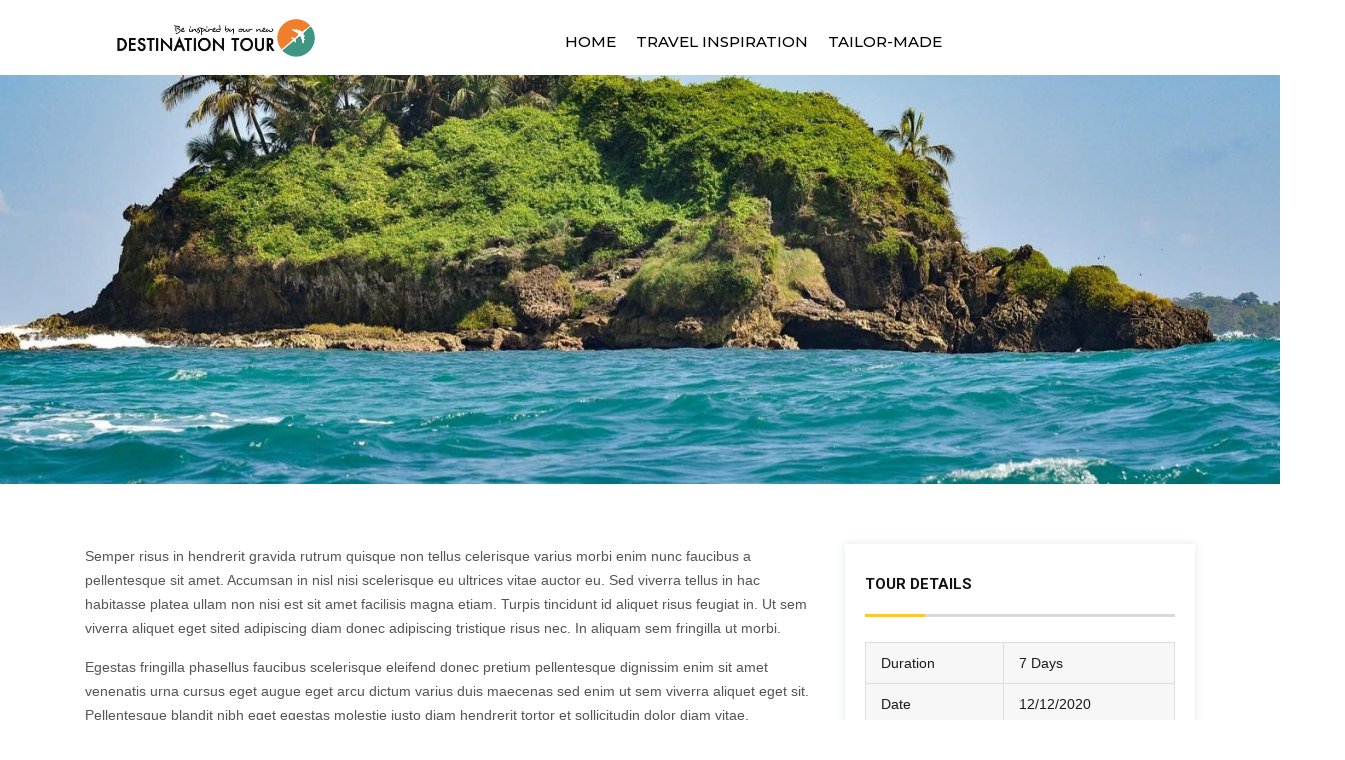

--- FILE ---
content_type: text/html; charset=UTF-8
request_url: https://destinationtour.co.id/tour/panama/
body_size: 81758
content:

<!DOCTYPE html>
<html lang="en-US">
    <head>
        <meta charset="UTF-8">
        <!-- <meta http-equiv="X-UA-Compatible" content="IE=edge"> -->
        <meta content="width=device-width, initial-scale=1.0, maximum-scale=1" name="viewport">
        <link rel="profile" href="http://gmpg.org/xfn/11">
            <meta name="viewport" content="width=device-width, initial-scale=1">       
<title>Panama &#8211; Destination Tour</title>
<meta name='robots' content='max-image-preview:large' />
<link rel='dns-prefetch' href='//fonts.googleapis.com' />
<link rel='preconnect' href='https://fonts.gstatic.com' crossorigin />
<link rel="alternate" type="application/rss+xml" title="Destination Tour &raquo; Feed" href="https://destinationtour.co.id/feed/" />
<link rel="alternate" type="application/rss+xml" title="Destination Tour &raquo; Comments Feed" href="https://destinationtour.co.id/comments/feed/" />
<link rel="alternate" title="oEmbed (JSON)" type="application/json+oembed" href="https://destinationtour.co.id/wp-json/oembed/1.0/embed?url=https%3A%2F%2Fdestinationtour.co.id%2Ftour%2Fpanama%2F" />
<link rel="alternate" title="oEmbed (XML)" type="text/xml+oembed" href="https://destinationtour.co.id/wp-json/oembed/1.0/embed?url=https%3A%2F%2Fdestinationtour.co.id%2Ftour%2Fpanama%2F&#038;format=xml" />
<style id='wp-img-auto-sizes-contain-inline-css' type='text/css'>
img:is([sizes=auto i],[sizes^="auto," i]){contain-intrinsic-size:3000px 1500px}
/*# sourceURL=wp-img-auto-sizes-contain-inline-css */
</style>
<style id='wp-emoji-styles-inline-css' type='text/css'>

	img.wp-smiley, img.emoji {
		display: inline !important;
		border: none !important;
		box-shadow: none !important;
		height: 1em !important;
		width: 1em !important;
		margin: 0 0.07em !important;
		vertical-align: -0.1em !important;
		background: none !important;
		padding: 0 !important;
	}
/*# sourceURL=wp-emoji-styles-inline-css */
</style>
<link rel='stylesheet' id='wp-block-library-css' href='https://destinationtour.co.id/wp-includes/css/dist/block-library/style.min.css?ver=6.9' type='text/css' media='all' />
<style id='global-styles-inline-css' type='text/css'>
:root{--wp--preset--aspect-ratio--square: 1;--wp--preset--aspect-ratio--4-3: 4/3;--wp--preset--aspect-ratio--3-4: 3/4;--wp--preset--aspect-ratio--3-2: 3/2;--wp--preset--aspect-ratio--2-3: 2/3;--wp--preset--aspect-ratio--16-9: 16/9;--wp--preset--aspect-ratio--9-16: 9/16;--wp--preset--color--black: #000000;--wp--preset--color--cyan-bluish-gray: #abb8c3;--wp--preset--color--white: #ffffff;--wp--preset--color--pale-pink: #f78da7;--wp--preset--color--vivid-red: #cf2e2e;--wp--preset--color--luminous-vivid-orange: #ff6900;--wp--preset--color--luminous-vivid-amber: #fcb900;--wp--preset--color--light-green-cyan: #7bdcb5;--wp--preset--color--vivid-green-cyan: #00d084;--wp--preset--color--pale-cyan-blue: #8ed1fc;--wp--preset--color--vivid-cyan-blue: #0693e3;--wp--preset--color--vivid-purple: #9b51e0;--wp--preset--color--deep-cerise: #e51681;--wp--preset--color--strong-magenta: #a156b4;--wp--preset--color--light-grayish-magenta: #d0a5db;--wp--preset--color--very-light-gray: #eee;--wp--preset--color--very-dark-gray: #444;--wp--preset--color--strong-blue: #0073aa;--wp--preset--color--lighter-blue: #229fd8;--wp--preset--gradient--vivid-cyan-blue-to-vivid-purple: linear-gradient(135deg,rgb(6,147,227) 0%,rgb(155,81,224) 100%);--wp--preset--gradient--light-green-cyan-to-vivid-green-cyan: linear-gradient(135deg,rgb(122,220,180) 0%,rgb(0,208,130) 100%);--wp--preset--gradient--luminous-vivid-amber-to-luminous-vivid-orange: linear-gradient(135deg,rgb(252,185,0) 0%,rgb(255,105,0) 100%);--wp--preset--gradient--luminous-vivid-orange-to-vivid-red: linear-gradient(135deg,rgb(255,105,0) 0%,rgb(207,46,46) 100%);--wp--preset--gradient--very-light-gray-to-cyan-bluish-gray: linear-gradient(135deg,rgb(238,238,238) 0%,rgb(169,184,195) 100%);--wp--preset--gradient--cool-to-warm-spectrum: linear-gradient(135deg,rgb(74,234,220) 0%,rgb(151,120,209) 20%,rgb(207,42,186) 40%,rgb(238,44,130) 60%,rgb(251,105,98) 80%,rgb(254,248,76) 100%);--wp--preset--gradient--blush-light-purple: linear-gradient(135deg,rgb(255,206,236) 0%,rgb(152,150,240) 100%);--wp--preset--gradient--blush-bordeaux: linear-gradient(135deg,rgb(254,205,165) 0%,rgb(254,45,45) 50%,rgb(107,0,62) 100%);--wp--preset--gradient--luminous-dusk: linear-gradient(135deg,rgb(255,203,112) 0%,rgb(199,81,192) 50%,rgb(65,88,208) 100%);--wp--preset--gradient--pale-ocean: linear-gradient(135deg,rgb(255,245,203) 0%,rgb(182,227,212) 50%,rgb(51,167,181) 100%);--wp--preset--gradient--electric-grass: linear-gradient(135deg,rgb(202,248,128) 0%,rgb(113,206,126) 100%);--wp--preset--gradient--midnight: linear-gradient(135deg,rgb(2,3,129) 0%,rgb(40,116,252) 100%);--wp--preset--font-size--small: 12px;--wp--preset--font-size--medium: 20px;--wp--preset--font-size--large: 36px;--wp--preset--font-size--x-large: 42px;--wp--preset--font-size--regular: 16px;--wp--preset--font-size--larger: 50px;--wp--preset--spacing--20: 0.44rem;--wp--preset--spacing--30: 0.67rem;--wp--preset--spacing--40: 1rem;--wp--preset--spacing--50: 1.5rem;--wp--preset--spacing--60: 2.25rem;--wp--preset--spacing--70: 3.38rem;--wp--preset--spacing--80: 5.06rem;--wp--preset--shadow--natural: 6px 6px 9px rgba(0, 0, 0, 0.2);--wp--preset--shadow--deep: 12px 12px 50px rgba(0, 0, 0, 0.4);--wp--preset--shadow--sharp: 6px 6px 0px rgba(0, 0, 0, 0.2);--wp--preset--shadow--outlined: 6px 6px 0px -3px rgb(255, 255, 255), 6px 6px rgb(0, 0, 0);--wp--preset--shadow--crisp: 6px 6px 0px rgb(0, 0, 0);}:where(.is-layout-flex){gap: 0.5em;}:where(.is-layout-grid){gap: 0.5em;}body .is-layout-flex{display: flex;}.is-layout-flex{flex-wrap: wrap;align-items: center;}.is-layout-flex > :is(*, div){margin: 0;}body .is-layout-grid{display: grid;}.is-layout-grid > :is(*, div){margin: 0;}:where(.wp-block-columns.is-layout-flex){gap: 2em;}:where(.wp-block-columns.is-layout-grid){gap: 2em;}:where(.wp-block-post-template.is-layout-flex){gap: 1.25em;}:where(.wp-block-post-template.is-layout-grid){gap: 1.25em;}.has-black-color{color: var(--wp--preset--color--black) !important;}.has-cyan-bluish-gray-color{color: var(--wp--preset--color--cyan-bluish-gray) !important;}.has-white-color{color: var(--wp--preset--color--white) !important;}.has-pale-pink-color{color: var(--wp--preset--color--pale-pink) !important;}.has-vivid-red-color{color: var(--wp--preset--color--vivid-red) !important;}.has-luminous-vivid-orange-color{color: var(--wp--preset--color--luminous-vivid-orange) !important;}.has-luminous-vivid-amber-color{color: var(--wp--preset--color--luminous-vivid-amber) !important;}.has-light-green-cyan-color{color: var(--wp--preset--color--light-green-cyan) !important;}.has-vivid-green-cyan-color{color: var(--wp--preset--color--vivid-green-cyan) !important;}.has-pale-cyan-blue-color{color: var(--wp--preset--color--pale-cyan-blue) !important;}.has-vivid-cyan-blue-color{color: var(--wp--preset--color--vivid-cyan-blue) !important;}.has-vivid-purple-color{color: var(--wp--preset--color--vivid-purple) !important;}.has-black-background-color{background-color: var(--wp--preset--color--black) !important;}.has-cyan-bluish-gray-background-color{background-color: var(--wp--preset--color--cyan-bluish-gray) !important;}.has-white-background-color{background-color: var(--wp--preset--color--white) !important;}.has-pale-pink-background-color{background-color: var(--wp--preset--color--pale-pink) !important;}.has-vivid-red-background-color{background-color: var(--wp--preset--color--vivid-red) !important;}.has-luminous-vivid-orange-background-color{background-color: var(--wp--preset--color--luminous-vivid-orange) !important;}.has-luminous-vivid-amber-background-color{background-color: var(--wp--preset--color--luminous-vivid-amber) !important;}.has-light-green-cyan-background-color{background-color: var(--wp--preset--color--light-green-cyan) !important;}.has-vivid-green-cyan-background-color{background-color: var(--wp--preset--color--vivid-green-cyan) !important;}.has-pale-cyan-blue-background-color{background-color: var(--wp--preset--color--pale-cyan-blue) !important;}.has-vivid-cyan-blue-background-color{background-color: var(--wp--preset--color--vivid-cyan-blue) !important;}.has-vivid-purple-background-color{background-color: var(--wp--preset--color--vivid-purple) !important;}.has-black-border-color{border-color: var(--wp--preset--color--black) !important;}.has-cyan-bluish-gray-border-color{border-color: var(--wp--preset--color--cyan-bluish-gray) !important;}.has-white-border-color{border-color: var(--wp--preset--color--white) !important;}.has-pale-pink-border-color{border-color: var(--wp--preset--color--pale-pink) !important;}.has-vivid-red-border-color{border-color: var(--wp--preset--color--vivid-red) !important;}.has-luminous-vivid-orange-border-color{border-color: var(--wp--preset--color--luminous-vivid-orange) !important;}.has-luminous-vivid-amber-border-color{border-color: var(--wp--preset--color--luminous-vivid-amber) !important;}.has-light-green-cyan-border-color{border-color: var(--wp--preset--color--light-green-cyan) !important;}.has-vivid-green-cyan-border-color{border-color: var(--wp--preset--color--vivid-green-cyan) !important;}.has-pale-cyan-blue-border-color{border-color: var(--wp--preset--color--pale-cyan-blue) !important;}.has-vivid-cyan-blue-border-color{border-color: var(--wp--preset--color--vivid-cyan-blue) !important;}.has-vivid-purple-border-color{border-color: var(--wp--preset--color--vivid-purple) !important;}.has-vivid-cyan-blue-to-vivid-purple-gradient-background{background: var(--wp--preset--gradient--vivid-cyan-blue-to-vivid-purple) !important;}.has-light-green-cyan-to-vivid-green-cyan-gradient-background{background: var(--wp--preset--gradient--light-green-cyan-to-vivid-green-cyan) !important;}.has-luminous-vivid-amber-to-luminous-vivid-orange-gradient-background{background: var(--wp--preset--gradient--luminous-vivid-amber-to-luminous-vivid-orange) !important;}.has-luminous-vivid-orange-to-vivid-red-gradient-background{background: var(--wp--preset--gradient--luminous-vivid-orange-to-vivid-red) !important;}.has-very-light-gray-to-cyan-bluish-gray-gradient-background{background: var(--wp--preset--gradient--very-light-gray-to-cyan-bluish-gray) !important;}.has-cool-to-warm-spectrum-gradient-background{background: var(--wp--preset--gradient--cool-to-warm-spectrum) !important;}.has-blush-light-purple-gradient-background{background: var(--wp--preset--gradient--blush-light-purple) !important;}.has-blush-bordeaux-gradient-background{background: var(--wp--preset--gradient--blush-bordeaux) !important;}.has-luminous-dusk-gradient-background{background: var(--wp--preset--gradient--luminous-dusk) !important;}.has-pale-ocean-gradient-background{background: var(--wp--preset--gradient--pale-ocean) !important;}.has-electric-grass-gradient-background{background: var(--wp--preset--gradient--electric-grass) !important;}.has-midnight-gradient-background{background: var(--wp--preset--gradient--midnight) !important;}.has-small-font-size{font-size: var(--wp--preset--font-size--small) !important;}.has-medium-font-size{font-size: var(--wp--preset--font-size--medium) !important;}.has-large-font-size{font-size: var(--wp--preset--font-size--large) !important;}.has-x-large-font-size{font-size: var(--wp--preset--font-size--x-large) !important;}
/*# sourceURL=global-styles-inline-css */
</style>

<style id='classic-theme-styles-inline-css' type='text/css'>
/*! This file is auto-generated */
.wp-block-button__link{color:#fff;background-color:#32373c;border-radius:9999px;box-shadow:none;text-decoration:none;padding:calc(.667em + 2px) calc(1.333em + 2px);font-size:1.125em}.wp-block-file__button{background:#32373c;color:#fff;text-decoration:none}
/*# sourceURL=/wp-includes/css/classic-themes.min.css */
</style>
<link rel='stylesheet' id='redux-extendify-styles-css' href='https://destinationtour.co.id/wp-content/plugins/avas-core/inc/redux-core/assets/css/extendify-utilities.css?ver=4.4.5' type='text/css' media='all' />
<link rel='stylesheet' id='tx-style-css' href='https://destinationtour.co.id/wp-content/plugins/avas-core/assets/css/style.min.css?ver=6.9' type='text/css' media='all' />
<link rel='stylesheet' id='elementor-icons-css' href='https://destinationtour.co.id/wp-content/plugins/elementor/assets/lib/eicons/css/elementor-icons.min.css?ver=5.21.0' type='text/css' media='all' />
<link rel='stylesheet' id='elementor-frontend-css' href='https://destinationtour.co.id/wp-content/plugins/elementor/assets/css/frontend-lite.min.css?ver=3.15.3' type='text/css' media='all' />
<link rel='stylesheet' id='swiper-css' href='https://destinationtour.co.id/wp-content/plugins/elementor/assets/lib/swiper/v8/css/swiper.min.css?ver=8.4.5' type='text/css' media='all' />
<link rel='stylesheet' id='elementor-post-7-css' href='https://destinationtour.co.id/wp-content/uploads/elementor/css/post-7.css?ver=1693325378' type='text/css' media='all' />
<link rel='stylesheet' id='elementor-global-css' href='https://destinationtour.co.id/wp-content/uploads/elementor/css/global.css?ver=1693328417' type='text/css' media='all' />
<link rel='stylesheet' id='contact-form-7-css' href='https://destinationtour.co.id/wp-content/plugins/contact-form-7/includes/css/styles.css?ver=5.8' type='text/css' media='all' />
<link rel='stylesheet' id='eb-widget-style-css' href='https://destinationtour.co.id/wp-content/uploads/eb-style/eb-style-widget.min.css?ver=5858bfcdb0' type='text/css' media='all' />
<link rel='stylesheet' id='htbbootstrap-css' href='https://destinationtour.co.id/wp-content/plugins/ht-mega-for-elementor/assets/css/htbbootstrap.css?ver=2.2.6' type='text/css' media='all' />
<link rel='stylesheet' id='font-awesome-css' href='https://destinationtour.co.id/wp-content/plugins/elementor/assets/lib/font-awesome/css/font-awesome.min.css?ver=4.7.0' type='text/css' media='all' />
<link rel='stylesheet' id='htmega-animation-css' href='https://destinationtour.co.id/wp-content/plugins/ht-mega-for-elementor/assets/css/animation.css?ver=2.2.6' type='text/css' media='all' />
<link rel='stylesheet' id='htmega-keyframes-css' href='https://destinationtour.co.id/wp-content/plugins/ht-mega-for-elementor/assets/css/htmega-keyframes.css?ver=2.2.6' type='text/css' media='all' />
<link rel='stylesheet' id='bootstrap-css' href='https://destinationtour.co.id/wp-content/themes/avas/assets/css/bootstrap.min.css?ver=6.9' type='text/css' media='all' />
<link rel='stylesheet' id='tx-main-css' href='https://destinationtour.co.id/wp-content/themes/avas/assets/css/main.min.css?ver=6.9' type='text/css' media='all' />
<link rel='stylesheet' id='bootstrap-icons-css' href='https://destinationtour.co.id/wp-content/themes/avas/assets/css/bootstrap-icons.min.css?ver=6.9' type='text/css' media='all' />
<link rel='stylesheet' id='font-awesome-4-css' href='https://destinationtour.co.id/wp-content/themes/avas/assets/css/font-awesome.min.css?ver=6.9' type='text/css' media='all' />
<link rel='stylesheet' id='fontawesome-css' href='https://destinationtour.co.id/wp-content/themes/avas/assets/css/fontawesome.min.css?ver=6.9' type='text/css' media='all' />
<link rel='stylesheet' id='fontawesome-brands-css' href='https://destinationtour.co.id/wp-content/themes/avas/assets/css/brands.min.css?ver=6.9' type='text/css' media='all' />
<link rel='stylesheet' id='tx-cf7-css' href='https://destinationtour.co.id/wp-content/themes/avas/assets/css/cf7.min.css?ver=6.9' type='text/css' media='all' />
<link rel='stylesheet' id='tx-portfolio-css' href='https://destinationtour.co.id/wp-content/themes/avas/assets/css/portfolio.min.css?ver=6.9' type='text/css' media='all' />
<link rel='stylesheet' id='tx-lightslider-css' href='https://destinationtour.co.id/wp-content/themes/avas/assets/css/lightslider.min.css?ver=6.9' type='text/css' media='all' />
<link rel='stylesheet' id='tx-flexslider-css' href='https://destinationtour.co.id/wp-content/themes/avas/assets/css/flexslider.min.css?ver=6.9' type='text/css' media='all' />
<link rel="preload" as="style" href="https://fonts.googleapis.com/css?family=Montserrat:100,200,300,400,500,600,700,800,900,100italic,200italic,300italic,400italic,500italic,600italic,700italic,800italic,900italic&#038;display=swap&#038;ver=1702656343" /><link rel="stylesheet" href="https://fonts.googleapis.com/css?family=Montserrat:100,200,300,400,500,600,700,800,900,100italic,200italic,300italic,400italic,500italic,600italic,700italic,800italic,900italic&#038;display=swap&#038;ver=1702656343" media="print" onload="this.media='all'"><noscript><link rel="stylesheet" href="https://fonts.googleapis.com/css?family=Montserrat:100,200,300,400,500,600,700,800,900,100italic,200italic,300italic,400italic,500italic,600italic,700italic,800italic,900italic&#038;display=swap&#038;ver=1702656343" /></noscript><link rel='stylesheet' id='google-fonts-1-css' href='https://fonts.googleapis.com/css?family=Roboto%3A100%2C100italic%2C200%2C200italic%2C300%2C300italic%2C400%2C400italic%2C500%2C500italic%2C600%2C600italic%2C700%2C700italic%2C800%2C800italic%2C900%2C900italic%7CRoboto+Slab%3A100%2C100italic%2C200%2C200italic%2C300%2C300italic%2C400%2C400italic%2C500%2C500italic%2C600%2C600italic%2C700%2C700italic%2C800%2C800italic%2C900%2C900italic&#038;display=swap&#038;ver=6.9' type='text/css' media='all' />
<link rel="preconnect" href="https://fonts.gstatic.com/" crossorigin><script type="text/javascript" id="jquery-core-js-extra">
/* <![CDATA[ */
var tx_magic_copy_ajax = {"post_id":"101","ajax_url":"https://destinationtour.co.id/wp-admin/admin-ajax.php","ajax_nonce":"b7e0929edc"};
//# sourceURL=jquery-core-js-extra
/* ]]> */
</script>
<script type="text/javascript" src="https://destinationtour.co.id/wp-includes/js/jquery/jquery.min.js?ver=3.7.1" id="jquery-core-js"></script>
<script type="text/javascript" src="https://destinationtour.co.id/wp-includes/js/jquery/jquery-migrate.min.js?ver=3.4.1" id="jquery-migrate-js"></script>
<link rel="https://api.w.org/" href="https://destinationtour.co.id/wp-json/" /><link rel="EditURI" type="application/rsd+xml" title="RSD" href="https://destinationtour.co.id/xmlrpc.php?rsd" />
<meta name="generator" content="WordPress 6.9" />
<link rel="canonical" href="https://destinationtour.co.id/tour/panama/" />
<link rel='shortlink' href='https://destinationtour.co.id/?p=101' />
<meta name="generator" content="Redux 4.4.5" /><link rel="shortcut icon" href="https://destinationtour.co.id/wp-content/uploads/2023/08/destinationtour-32x32-1.png"/>      <style type="text/css">
        @media (min-width: 991px){.main-header{height:75px}.main-header.sticky-header{height:75px}
      </style>
          <style type="text/css">
        .main-header.sticky-header{box-shadow: 0 0 10px 0 rgb(0 0 0 / 15%)}
      </style>
            <style type="text/css">
        .top-header{height:0px}
      </style>
          <style type="text/css">
         @media (max-device-width: 768px){.top-header{height:30px}}
      </style>
        <style type="text/css">
      @media(max-width: 768px) {.news-ticker-wrap{width: 222px}}
    </style>
          <style type="text/css">
        .sub-header{height:180px}
      </style>
          <style type="text/css">
        @media(max-width:768px){.sub-header{height:180px}}
      </style>
    
    <!-- header style 10 width, top header social icon font size, border-radius, body padding -->
    <style type="text/css">
      #h-style-10{width:225px;}
      #header .top-header-right-area .social li a i{font-size:13px;}
      #header .top-header-right-area .social li{border-radius:0px;}
      @media(min-width: 992px){.tx_header_style_10{padding-left: 225px;}}
    </style>

    <!-- footer social media icon size -->
    
    <!-- Preloader -->
    <style type="text/css">
      .tx-main-preloader .tx-preloader-bar-outer{height:7px}
    </style>
    <!-- LearnPress Course min height -->
  <style type="text/css">.tx-scroll-progress-bar{height:8px}</style>
      <style type="text/css">
        @media(min-width:  992px) {
          #h-style-1 .menu-bar .container,#h-style-2 .menu-bar .container,#h-style-4 .menu-bar .container,#h-style-6 .menu-bar .container,#h-style-7 .menu-bar .container,#h-style-8 .menu-bar .container{justify-content:center!important}
          #h-style-1 .menu-bar .container .navbar,#h-style-2 .menu-bar .container .navbar,#h-style-4 .menu-bar .container .navbar,#h-style-6 .menu-bar .container .navbar,#h-style-7 .menu-bar .container .navbar,#h-style-8 .menu-bar .container .navbar{margin-right:unset;}
        }
       
      </style>
          <style type="text/css">
        @media(min-width:  992px) {
          .navbar{margin-right: inherit;}
        }
      </style>
          <style type="text/css">
        @media(min-width:  992px) {
          #h-style-11 .navbar{margin-right:unset;}
        }
      </style>
          <style type="text/css">
        .main-menu>li a:before {top:0;border-top:2px solid}
      </style>
          <style type="text/css">
        .tx-mega-menu .mega-menu-item .depth0{left:-45%}
      </style>
          <style type="text/css">
        #tx-res-menu{bottom:25%}
      </style>
          <style type="text/css">
        @media (max-width: 768px){.navbar-nav{background-color: #FFE787;}}
      </style>
    
    <!-- Main Menu Item border-radius -->
          <style type="text/css">
        .main-menu>li>a,.header-style-eight .main-menu>li>a, .header-style-four .main-menu>li>a, .header-style-one .main-menu>li>a, .header-style-seven .main-menu>li>a, .header-style-six .main-menu>li>a, .header-style-two .main-menu>li>a, #h-style-10 .main-menu>li>a{border-radius:0px}
      </style>
    
    <!-- Responsive Main Menu Icon Text Top -->
    <style type="text/css">
      .tx-res-menu-txt{position:relative;top:0px}
    </style>

          <style type="text/css">
        @media (max-width: 768px){.navbar-collapse>ul>li>a, .navbar-collapse>ul>li>ul>li>a, .navbar-collapse>ul>li>ul>li>ul>li>a, .navbar-collapse>ul>li>ul>li>ul>li>ul>li>a, .navbar-collapse>ul>li>ul>li>ul>li>ul>li>ul>li>a,.mb-dropdown-icon:before{color:  !important}}
      </style>
          <style type="text/css">
        .tx-menu-btn {border-radius: 20px}
      </style>
          <style type="text/css">
        .tx_logo img {height:40px}
      </style>
          <style type="text/css">
        .home .tx-header{position:absolute;left:0;right:0}
      </style>
          <script>
        jQuery(document).ready(function(e){"use strict";e(document).on("scroll",function(){e(document).scrollTop()>=100?(e(".tx-header").addClass("tx-scrolled"),e(".main-header").addClass("sticky-header")):(e(".tx-header").removeClass("tx-scrolled"),e(".main-header").removeClass("sticky-header"))})});
      </script>
    
          <style type="text/css">
        .sticky-header #h-style-2,.sticky-header #h-style-4,.sticky-header #h-style-6,.sticky-header #h-style-7,.sticky-header #h-style-8 {display: none !important}
        .main-header.sticky-header{height: auto;}
        @media(min-width: 992px) {
          #h-style-1.sticky-header .tx-main-head-contain,#h-style-2.sticky-header .tx-main-head-contain,#h-style-4.sticky-header .tx-main-head-contain,#h-style-6.sticky-header .tx-main-head-contain,#h-style-7.sticky-header .tx-main-head-contain,#h-style-8.sticky-header .tx-main-head-contain {
            display: none !important;
          }
        }
      </style>
          <style type="text/css">
        .post-type-archive-portfolio .tx-portfolio-item,.tax-portfolio-category .tx-portfolio-item {padding:10px}
      </style>
          <style type="text/css">
        #secondary .tribe-compatibility-container, #secondary .widget, #secondary_2 .widget{box-shadow: 0 0 8px 0 rgba(110,123,140,.2)}
      </style>
          <style type="text/css">
        #footer-top aside{display:block}
      </style>
    
    <!-- scroll to top broder radius / back to top border radius -->
    <style type="text/css">
      #back_top{border-radius: 0px}
    </style>

    <meta name="generator" content="Elementor 3.15.3; features: e_dom_optimization, e_optimized_assets_loading, e_optimized_css_loading, additional_custom_breakpoints; settings: css_print_method-external, google_font-enabled, font_display-swap">
<meta name="generator" content="Powered by Slider Revolution 6.6.15 - responsive, Mobile-Friendly Slider Plugin for WordPress with comfortable drag and drop interface." />
<script>function setREVStartSize(e){
			//window.requestAnimationFrame(function() {
				window.RSIW = window.RSIW===undefined ? window.innerWidth : window.RSIW;
				window.RSIH = window.RSIH===undefined ? window.innerHeight : window.RSIH;
				try {
					var pw = document.getElementById(e.c).parentNode.offsetWidth,
						newh;
					pw = pw===0 || isNaN(pw) || (e.l=="fullwidth" || e.layout=="fullwidth") ? window.RSIW : pw;
					e.tabw = e.tabw===undefined ? 0 : parseInt(e.tabw);
					e.thumbw = e.thumbw===undefined ? 0 : parseInt(e.thumbw);
					e.tabh = e.tabh===undefined ? 0 : parseInt(e.tabh);
					e.thumbh = e.thumbh===undefined ? 0 : parseInt(e.thumbh);
					e.tabhide = e.tabhide===undefined ? 0 : parseInt(e.tabhide);
					e.thumbhide = e.thumbhide===undefined ? 0 : parseInt(e.thumbhide);
					e.mh = e.mh===undefined || e.mh=="" || e.mh==="auto" ? 0 : parseInt(e.mh,0);
					if(e.layout==="fullscreen" || e.l==="fullscreen")
						newh = Math.max(e.mh,window.RSIH);
					else{
						e.gw = Array.isArray(e.gw) ? e.gw : [e.gw];
						for (var i in e.rl) if (e.gw[i]===undefined || e.gw[i]===0) e.gw[i] = e.gw[i-1];
						e.gh = e.el===undefined || e.el==="" || (Array.isArray(e.el) && e.el.length==0)? e.gh : e.el;
						e.gh = Array.isArray(e.gh) ? e.gh : [e.gh];
						for (var i in e.rl) if (e.gh[i]===undefined || e.gh[i]===0) e.gh[i] = e.gh[i-1];
											
						var nl = new Array(e.rl.length),
							ix = 0,
							sl;
						e.tabw = e.tabhide>=pw ? 0 : e.tabw;
						e.thumbw = e.thumbhide>=pw ? 0 : e.thumbw;
						e.tabh = e.tabhide>=pw ? 0 : e.tabh;
						e.thumbh = e.thumbhide>=pw ? 0 : e.thumbh;
						for (var i in e.rl) nl[i] = e.rl[i]<window.RSIW ? 0 : e.rl[i];
						sl = nl[0];
						for (var i in nl) if (sl>nl[i] && nl[i]>0) { sl = nl[i]; ix=i;}
						var m = pw>(e.gw[ix]+e.tabw+e.thumbw) ? 1 : (pw-(e.tabw+e.thumbw)) / (e.gw[ix]);
						newh =  (e.gh[ix] * m) + (e.tabh + e.thumbh);
					}
					var el = document.getElementById(e.c);
					if (el!==null && el) el.style.height = newh+"px";
					el = document.getElementById(e.c+"_wrapper");
					if (el!==null && el) {
						el.style.height = newh+"px";
						el.style.display = "block";
					}
				} catch(e){
					console.log("Failure at Presize of Slider:" + e)
				}
			//});
		  };</script>
<style id="tx-dynamic-css" title="dynamic-css" class="redux-options-output">::selection{background-color:#FFDD00;}a:hover{color:#FFCC05;}.tx_logo,.header-style-one .tx_logo,.header-style-two .tx_logo,.header-style-four .tx_logo,.header-style-six .tx_logo,.header-style-seven .tx_logo,.header-style-eight .tx_logo{padding-left:25px;}.tx-main-preloader{background-color:#FFFFFF;}.tx-main-preloader .tx-preloader-percentage{color:#161616;}.tx-main-preloader .tx-preloader-bar{background-color:#1E1E1E;}.home .main-header,.home #h-style-1,.home #h-style-2,.home #h-style-3,.home #h-style-4,.home #h-style-5,.home #h-style-6,.home #h-style-7,.home #h-style-8,.home #h-style-9,.home #h-style-10,.home #h-style-11{background-color:rgba(255,253,253,0.1);}.home #h-style-1.sticky-header,.home #h-style-2.sticky-header,.home #h-style-3.sticky-header,.home #h-style-4.sticky-header,.home #h-style-5.sticky-header,.home #h-style-6.sticky-header,.home #h-style-7.sticky-header,.home #h-style-8.sticky-header,.home #h-style-9.sticky-header,.home #h-style-10.sticky-header,.home #h-style-11.sticky-header{background-color:#fcfcfc;}#h-style-1.sticky-header,#h-style-2.sticky-header,#h-style-3.sticky-header,#h-style-4.sticky-header,#h-style-5.sticky-header,#h-style-6.sticky-header,#h-style-7.sticky-header,#h-style-8.sticky-header,#h-style-9.sticky-header,#h-style-10.sticky-header,#h-style-11.sticky-header{background-color:#ffffff;}.main-header.sticky-header{border-bottom:1px solid ;}.main-header.sticky-header{border-color:#ededed;}.main-menu>li>a,.header-style-eight .main-menu>li>a, .header-style-four .main-menu>li>a, .header-style-one .main-menu>li>a, .header-style-seven .main-menu>li>a, .header-style-six .main-menu>li>a, .header-style-two .main-menu>li>a, #h-style-10 .main-menu>li>a,#h-style-1 .main-menu>li>a{padding-top:31px;}ul.main-menu>li>a,.navbar-collapse > ul > li > a,.navbar-collapse > ul > li > ul > li > a,.navbar-collapse > ul > li > ul > li > ul > li > a,.navbar-collapse > ul > li > span > i, .navbar-collapse > ul > li > ul > li > span > i,.mb-dropdown-icon:before,.tx-res-menu li a{color:#000000;}.home ul.main-menu>li>a,.home .navbar-collapse > ul > li > a,.home .navbar-collapse > ul > li > ul > li > a,.home .navbar-collapse > ul > li > ul > li > ul > li > a,.home .navbar-collapse > ul > li > span > i,.home .navbar-collapse > ul > li > ul > li > span > i,.home .mb-dropdown-icon:before,.tx-res-menu li a{color:#000000;}ul.main-menu>li>a:hover, ul.main-menu>li>a:focus,ul.main-menu>li.menu-item-has-children a:hover,ul.main-menu>li.menu-item-has-children a:focus, .tx-mega-menu .mega-menu-item .depth0 li .depth1.standard.sub-menu li a:hover{color:#70CC9E;}.home ul.main-menu>li>a:hover,.home ul.main-menu>li>a:focus,.home ul.main-menu>li.menu-item-has-children a:focus{color:#70CC9E;}.main-menu li > ul,.tx-mega-menu .mega-menu-item .depth0:before{background-color:#CEB877;}.main-menu>li>a,.navbar-collapse > ul > li > a{font-family:Montserrat;line-height:15px;font-weight:500;font-style:normal;font-size:15px;}.main-menu>li>ul>li>a,.main-menu>li>ul>li>ul>li>a,.main-menu>li>ul>li>ul>li>ul>li>a,.main-menu>li>ul>li>ul>li>ul>li>ul>li>a,.tx-mega-menu .mega-menu-item .depth0 li .depth1.standard.sub-menu li a,.tx-mega-menu .mega-menu-item .depth0 li .depth1 li a,.navbar-collapse > ul > li > ul > li > a,.navbar-collapse > ul > li > ul > li > ul > li > a,.navbar-collapse > ul > li > ul > li > ul > li > ul > li > a,.navbar-collapse > ul > li > ul > li > ul > li > ul > li > ul > li > a{font-family:Montserrat;font-weight:normal;font-style:normal;}.tx-res-menu-txt{font-family:Montserrat;font-weight:normal;font-style:normal;}.tx-res-menu,.tx-nav-right-side-items-mobile{background-color:#FFE787;}.tx-res-menu li{border-color:#2D2D2D;}h1.entry-title a:hover,.details-box .post-title a:hover,.tx-cat-style3-right .post-title a:hover{color:#FFDD00;}.entry-meta i, .entry-footer i{color:#FFCC05;}.details-box .post-time{color:#FFFFFF;}.details-box .post-time{background-color:#FFCC05;}.blog-cols:hover .details-box .post-time{background-color:#FFCC05;}.blog-cols:hover .details-box{border-color:#FFCC05;}.tx-read-more, .tx-read-more a, .tx-read-more:after{color:#FFFFFF;}.tx-read-more a:focus, .tx-read-more:focus, tx-read-more a:hover, .tx-read-more:hover, .tx-read-more:hover a,.tx-read-more:hover:after{color:#303030;}.tx-read-more{background-color:#303030;}.tx-read-more a:focus, .tx-read-more:focus, tx-read-more a:hover, .tx-read-more:hover{background-color:#FFCC05;}h1.entry-title, h1.entry-title a{font-family:Montserrat;font-weight:normal;font-style:normal;}.entry-content p{font-family:Montserrat;font-weight:normal;font-style:normal;}.entry-content blockquote p{font-family:Montserrat;font-weight:normal;font-style:normal;}.single .page-link:hover, .single .page-link:hover a, .single .page-link a:hover{color:#000000;}.single .page-link:hover, .single .page-link:hover a, .single .page-link a:hover{background-color:#FFCC05;}.form-submit input[type="submit"]{background-color:#FFCC05;}.form-submit input[type="submit"]:hover{background-color:#FFBC05;}.form-control:focus{border-color:#FFCC05;}.tx-single-portfolio-btn{background-color:#FFDD00;}.tx-single-portfolio-btn:hover{background-color:#FFCC05;}.elementor h2.widgettitle:after,.elementor h3.widgettitle:after,#secondary h2.widgettitle:after, #secondary h3.widget-title:after, #secondary_2 h3.widget-title:after,.lp-archive-courses .course-summary .course-summary-content .lp-entry-content.lp-content-area .course-summary-sidebar .course-summary-sidebar__inner > div .widgettitle:after,#secondary .tribe-events-widget-events-list__header:after, #secondary_2 .tribe-events-widget-events-list__header:after{background-color:#FFCC05;}.search-form i:hover{color:#FFDD00;}input.wpcf7-form-control.wpcf7-submit{background-color:#FFDD00;}input.wpcf7-form-control.wpcf7-submit:hover{background-color:#FFF200;}input.wpcf7-form-control.wpcf7-submit:hover{color:#282828;}#footer-top{background-color:#ffffff;}#footer-top{color:#0A0A0A;}#footer-top a{color:#0A0A0A;}#footer-top a:hover{color:#EF7F2D;}#footer-top .widget-title{color:#000000;}</style>    <link rel='stylesheet' id='elementor-post-633-css' href='https://destinationtour.co.id/wp-content/uploads/elementor/css/post-633.css?ver=1706195918' type='text/css' media='all' />
<link rel='stylesheet' id='otter-widgets-css' href='https://destinationtour.co.id/wp-content/uploads/themeisle-gutenberg/widgets-1701875911.css?ver=2.3.4' type='text/css' media='all' />
<link rel='stylesheet' id='rs-plugin-settings-css' href='https://destinationtour.co.id/wp-content/plugins/revslider/public/assets/css/rs6.css?ver=6.6.15' type='text/css' media='all' />
<style id='rs-plugin-settings-inline-css' type='text/css'>
#rs-demo-id {}
/*# sourceURL=rs-plugin-settings-inline-css */
</style>
</head>
    
<body class="wp-singular portfolio-template portfolio-template-templates portfolio-template-single-portfolio-full-screen portfolio-template-templatessingle-portfolio-full-screen-php single single-portfolio postid-101 wp-custom-logo wp-embed-responsive wp-theme-avas no-sidebar elementor-default elementor-kit-7">
    <style>
  	@import url('https://fonts.googleapis.com/css2?family=Roboto+Serif:opsz@8..144&display=swap');
</style>

<div id="tx-main-preloader" class="tx-main-preloader">
    <div class="tx-main-preloader-inner center">
		<img class="orbital" src="https://destinationtour.co.id/wp-content/uploads/2023/09/logo-transparent.png">
		<div>
			<h1 class="headline">
				It Starts with a Dream
			</h1>
		</div>
		<div class="tx-preloader-bar-outer">
			<div class="tx-preloader-bar"></div>
		</div>
		
<!--         <span class="tx-preloader-loader"><span></span><span></span></span> -->
<!--         <h1 class="tx-preloader-percentage center">
            <span class="tx-preloader-percentage-text">0</span>
            <span class="tx-percentage">%%&%&%&%&%%&&%#@</span>
        </h1> -->
    </div>
</div>
<style>
	.headline {
		font-family: 'Roboto Serif', serif;
		font-size: 40px;
	}
	
	.orbital {
    width: 100px;
    height: auto;
    border-radius: 50%;
    border-top-color: #333;
    animation: spin 1s infinite linear;
}

	@keyframes spin {
		0% {
			transform: rotate(0deg);
		}

		100% {
			transform: rotate(360deg);
		}
	}
	
	.flip-coin {
		width: 100px;
		height: 100px;
		animation: spin flip 1s infinite linear;
	}

	@keyframes flip {
		0% {
			transform: rotateY(0deg);
		}

		100% {
			transform: rotateY(360deg);
		}
	}
</style>        
    <div id="page" class="tx-wrapper container-fluid">
        <div class="row">
       
            <header id="header" itemscope="itemscope" itemtype="http://schema.org/WPHeader" class="tx-header">
                <!-- search -->
                    <div id="search" class="search-form">
      <form role="search" id="search-form" class="search-box" action="https://destinationtour.co.id/" method="get">
          <input type="search" required="" aria-required="true" name="s" placeholder="Search here ..." value="">
          <span class="search-close"><i class="bi bi-x-lg"></i></span>
      </form>
    </div>
                        
                
                <!-- top header -->
                                            <!-- main header -->
                                
<div id="h-style-3" class="main-header d-flex align-items-center">
	<div class="tx-header-overlay"></div><!-- overlay color -->
	<div class="container d-flex align-items-center justify-content-lg-between">
	    	<!-- logo -->
        	
                  <a class="navbar-brand tx_logo " href="https://destinationtour.co.id" title="Destination Tour"><img src="https://destinationtour.co.id/wp-content/uploads/2023/10/black-logo-resize-1.png" alt="Destination Tour" /></a> 
        
                          <a class="navbar-brand tx_logo tx_sticky_logo" href="https://destinationtour.co.id" title="Destination Tour"><img src="https://destinationtour.co.id/wp-content/uploads/2023/10/black-logo-resize.png" alt="Destination Tour" /></a>
                
    		<!-- Main Menu -->	
            
<nav class="navbar order-last order-lg-0">
        <div class="d-none d-sm-none d-md-block">
        <div class="menubar site-nav-inner">
            <!-- Menu goes here -->
            <div class="navbar-responsive-collapse"><ul id="main-menu" class="nav navbar-nav main-menu tx-mega-menu" role="menu"><li id="menu-item-719" class="menu-item menu-item-type-post_type menu-item-object-page menu-item-home menu-item-has-children nomega-menu-item menu-item-719"><a href="https://destinationtour.co.id/" class="mega-menu-title">HOME</a>
<ul class='depth0 standard sub-menu' style="">
	<li id="menu-item-815" class="menu-item menu-item-type-custom menu-item-object-custom menu-item-home nomega-menu-item menu-item-815"><a href="https://destinationtour.co.id#about-us" class="mega-menu-title">ABOUT US</a></li>
	<li id="menu-item-836" class="menu-item menu-item-type-custom menu-item-object-custom menu-item-home nomega-menu-item menu-item-836"><a href="https://destinationtour.co.id#featured-tours" class="mega-menu-title">FEATURED TOURS</a></li>
</ul>
</li>
<li id="menu-item-914" class="menu-item menu-item-type-custom menu-item-object-custom menu-item-has-children nomega-menu-item menu-item-914"><a href="#" class="mega-menu-title">TRAVEL INSPIRATION</a>
<ul class='depth0 standard sub-menu' style="">
	<li id="menu-item-915" class="menu-item menu-item-type-custom menu-item-object-custom menu-item-has-children nomega-menu-item menu-item-915"><a href="#" class="mega-menu-title">FEATURED TOURS</a>
	<ul class='depth1 standard sub-menu' style="">
		<li id="menu-item-916" class="menu-item menu-item-type-custom menu-item-object-custom menu-item-has-children nomega-menu-item menu-item-916"><a href="#" class="mega-menu-title">Asia &#8211; Oceania</a>
		<ul class='depth2 standard sub-menu' style="">
			<li id="menu-item-918" class="menu-item menu-item-type-post_type menu-item-object-post nomega-menu-item menu-item-918"><a href="https://destinationtour.co.id/2023/12/15/5tans/" class="mega-menu-title">5TANs</a></li>
			<li id="menu-item-919" class="menu-item menu-item-type-post_type menu-item-object-post nomega-menu-item menu-item-919"><a href="https://destinationtour.co.id/2023/12/15/middle-east/" class="mega-menu-title">Middle East</a></li>
			<li id="menu-item-920" class="menu-item menu-item-type-post_type menu-item-object-post nomega-menu-item menu-item-920"><a href="https://destinationtour.co.id/2023/12/15/nepal-bhutan-12-hari-11-malam-by-sq/" class="mega-menu-title">Nepal</a></li>
		</ul>
</li>
		<li id="menu-item-923" class="menu-item menu-item-type-custom menu-item-object-custom menu-item-has-children nomega-menu-item menu-item-923"><a href="#" class="mega-menu-title">America &#038; Caribbean</a>
		<ul class='depth2 standard sub-menu' style="">
			<li id="menu-item-924" class="menu-item menu-item-type-post_type menu-item-object-post nomega-menu-item menu-item-924"><a href="https://destinationtour.co.id/2023/12/15/south-america/" class="mega-menu-title">South America</a></li>
		</ul>
</li>
	</ul>
</li>
	<li id="menu-item-925" class="menu-item menu-item-type-custom menu-item-object-custom menu-item-has-children nomega-menu-item menu-item-925"><a href="#" class="mega-menu-title">FESTIVE</a>
	<ul class='depth1 standard sub-menu' style="">
		<li id="menu-item-928" class="menu-item menu-item-type-post_type menu-item-object-post nomega-menu-item menu-item-928"><a href="https://destinationtour.co.id/2023/12/15/mexicos-day-of-the-dead/" class="mega-menu-title">Day of The Death, Mexico</a></li>
		<li id="menu-item-927" class="menu-item menu-item-type-post_type menu-item-object-post nomega-menu-item menu-item-927"><a href="https://destinationtour.co.id/2023/12/15/colombias-the-barranquillas-carnival-spanish-carnaval-de-barranquilla/" class="mega-menu-title">Barranquilla Festival, Colombia</a></li>
		<li id="menu-item-926" class="menu-item menu-item-type-post_type menu-item-object-post nomega-menu-item menu-item-926"><a href="https://destinationtour.co.id/2023/12/15/bhutan-crane-festival/" class="mega-menu-title">Black-necked Crane Festival, Bhutan</a></li>
	</ul>
</li>
</ul>
</li>
<li id="menu-item-894" class="menu-item menu-item-type-custom menu-item-object-custom menu-item-has-children nomega-menu-item menu-item-894"><a href="#" class="mega-menu-title">TAILOR-MADE</a>
<ul class='depth0 standard sub-menu' style="">
	<li id="menu-item-893" class="menu-item menu-item-type-post_type menu-item-object-page nomega-menu-item menu-item-893"><a href="https://destinationtour.co.id/what-we-offers/" class="mega-menu-title">What We Offers?</a></li>
</ul>
</li>
</ul></div>        </div> <!-- menubar -->
    </div> <!-- desktop menu -->
    
        <div id="responsive-menu" class="d-md-none d-lg-none">
            <!-- .navbar-toggle is used as the toggle for collapsed navbar content -->
            <button type="button" class="mobile-nav-toggle">
              <span class="x"><i class="bi bi-list"></i></span> <span class="tx-res-menu-txt"></span>
            </button>
        <div class="tx-mobile-menu" id="tx-res-menu">
            <ul id="menu-main-menu" class="tx-res-menu"><li class="menu-item menu-item-type-post_type menu-item-object-page menu-item-home menu-item-has-children nomega-menu-item menu-item-719"><a href="https://destinationtour.co.id/" class="mega-menu-title">HOME</a>
<ul class='depth0 standard sub-menu' style="">
	<li class="menu-item menu-item-type-custom menu-item-object-custom menu-item-home nomega-menu-item menu-item-815"><a href="https://destinationtour.co.id#about-us" class="mega-menu-title">ABOUT US</a></li>
	<li class="menu-item menu-item-type-custom menu-item-object-custom menu-item-home nomega-menu-item menu-item-836"><a href="https://destinationtour.co.id#featured-tours" class="mega-menu-title">FEATURED TOURS</a></li>
</ul>
</li>
<li class="menu-item menu-item-type-custom menu-item-object-custom menu-item-has-children nomega-menu-item menu-item-914"><a href="#" class="mega-menu-title">TRAVEL INSPIRATION</a>
<ul class='depth0 standard sub-menu' style="">
	<li class="menu-item menu-item-type-custom menu-item-object-custom menu-item-has-children nomega-menu-item menu-item-915"><a href="#" class="mega-menu-title">FEATURED TOURS</a>
	<ul class='depth1 standard sub-menu' style="">
		<li class="menu-item menu-item-type-custom menu-item-object-custom menu-item-has-children nomega-menu-item menu-item-916"><a href="#" class="mega-menu-title">Asia &#8211; Oceania</a>
		<ul class='depth2 standard sub-menu' style="">
			<li class="menu-item menu-item-type-post_type menu-item-object-post nomega-menu-item menu-item-918"><a href="https://destinationtour.co.id/2023/12/15/5tans/" class="mega-menu-title">5TANs</a></li>
			<li class="menu-item menu-item-type-post_type menu-item-object-post nomega-menu-item menu-item-919"><a href="https://destinationtour.co.id/2023/12/15/middle-east/" class="mega-menu-title">Middle East</a></li>
			<li class="menu-item menu-item-type-post_type menu-item-object-post nomega-menu-item menu-item-920"><a href="https://destinationtour.co.id/2023/12/15/nepal-bhutan-12-hari-11-malam-by-sq/" class="mega-menu-title">Nepal</a></li>
		</ul>
</li>
		<li class="menu-item menu-item-type-custom menu-item-object-custom menu-item-has-children nomega-menu-item menu-item-923"><a href="#" class="mega-menu-title">America &#038; Caribbean</a>
		<ul class='depth2 standard sub-menu' style="">
			<li class="menu-item menu-item-type-post_type menu-item-object-post nomega-menu-item menu-item-924"><a href="https://destinationtour.co.id/2023/12/15/south-america/" class="mega-menu-title">South America</a></li>
		</ul>
</li>
	</ul>
</li>
	<li class="menu-item menu-item-type-custom menu-item-object-custom menu-item-has-children nomega-menu-item menu-item-925"><a href="#" class="mega-menu-title">FESTIVE</a>
	<ul class='depth1 standard sub-menu' style="">
		<li class="menu-item menu-item-type-post_type menu-item-object-post nomega-menu-item menu-item-928"><a href="https://destinationtour.co.id/2023/12/15/mexicos-day-of-the-dead/" class="mega-menu-title">Day of The Death, Mexico</a></li>
		<li class="menu-item menu-item-type-post_type menu-item-object-post nomega-menu-item menu-item-927"><a href="https://destinationtour.co.id/2023/12/15/colombias-the-barranquillas-carnival-spanish-carnaval-de-barranquilla/" class="mega-menu-title">Barranquilla Festival, Colombia</a></li>
		<li class="menu-item menu-item-type-post_type menu-item-object-post nomega-menu-item menu-item-926"><a href="https://destinationtour.co.id/2023/12/15/bhutan-crane-festival/" class="mega-menu-title">Black-necked Crane Festival, Bhutan</a></li>
	</ul>
</li>
</ul>
</li>
<li class="menu-item menu-item-type-custom menu-item-object-custom menu-item-has-children nomega-menu-item menu-item-894"><a href="#" class="mega-menu-title">TAILOR-MADE</a>
<ul class='depth0 standard sub-menu' style="">
	<li class="menu-item menu-item-type-post_type menu-item-object-page nomega-menu-item menu-item-893"><a href="https://destinationtour.co.id/what-we-offers/" class="mega-menu-title">What We Offers?</a></li>
</ul>
</li>
</ul>            <div class="tx-nav-right-side-items-mobile d-lg-none">
                <!-- sidemenu -->
                     
        <!-- Side Menu section -->
        <div id="side-menu-wrapper" class="side-menu">
            <a id="side-menu-icon-close" class="s-menu-icon-close" href="#" data-toggle="collapse" data-target="#side-menu-wrapper" aria-expanded="false" aria-controls="side-menu-wrapper"><i class="bi bi-x-lg"></i></a>
           
            
        </div><!-- /#side-menu-wrapper -->

                <!-- Menu Button -->
                                <!-- Search icon -->
                                <!-- Wishlist icon -->
                                <!-- Cart icon -->
                                <!-- Hamburger/Sidemenu Icon -->
                            </div><!-- tx-nav-right-side-items-mobile -->
        </div><!-- /.tx-mobile-menu -->
    </div><!--/#responsive-menu-->
    
</nav><!-- End of navigation -->            	
		    <div class="tx-nav-right-side-items-desktop">
			    <!-- Menu Button -->
								<!-- Search icon -->
			    			    <!-- Wishlist icon -->
			    			    <!-- Cart icon -->
			    			    <!-- Side menu -->
			    			</div><!-- tx-nav-right-side-items-desktop -->
	</div><!-- /.container -->
</div><!-- /#h-style-3 -->                
                    
                
                <!-- Elementor Template Header -->
                
                <!-- sub header -->

            </header><!-- /#header -->   

        <!-- /.row --><div class="post-full-width-featured-wrap">
                        
            <div class="flexslider">
                <ul class="slides">
                <li><img width="1920" height="600" src="https://destinationtour.co.id/wp-content/uploads/2020/04/pana1.jpg" class="attachment-tx-1920x600-thumb size-tx-1920x600-thumb" alt="" decoding="async" fetchpriority="high" srcset="https://destinationtour.co.id/wp-content/uploads/2020/04/pana1.jpg 1920w, https://destinationtour.co.id/wp-content/uploads/2020/04/pana1-300x94.jpg 300w, https://destinationtour.co.id/wp-content/uploads/2020/04/pana1-1024x320.jpg 1024w, https://destinationtour.co.id/wp-content/uploads/2020/04/pana1-768x240.jpg 768w, https://destinationtour.co.id/wp-content/uploads/2020/04/pana1-1536x480.jpg 1536w, https://destinationtour.co.id/wp-content/uploads/2020/04/pana1-80x25.jpg 80w, https://destinationtour.co.id/wp-content/uploads/2020/04/pana1-360x113.jpg 360w, https://destinationtour.co.id/wp-content/uploads/2020/04/pana1-373x117.jpg 373w, https://destinationtour.co.id/wp-content/uploads/2020/04/pana1-620x194.jpg 620w, https://destinationtour.co.id/wp-content/uploads/2020/04/pana1-460x144.jpg 460w, https://destinationtour.co.id/wp-content/uploads/2020/04/pana1-365x114.jpg 365w" sizes="(max-width: 1920px) 100vw, 1920px" /></li><li><img width="1920" height="600" src="https://destinationtour.co.id/wp-content/uploads/2020/04/pana2.jpg" class="attachment-tx-1920x600-thumb size-tx-1920x600-thumb" alt="" decoding="async" srcset="https://destinationtour.co.id/wp-content/uploads/2020/04/pana2.jpg 1920w, https://destinationtour.co.id/wp-content/uploads/2020/04/pana2-300x94.jpg 300w, https://destinationtour.co.id/wp-content/uploads/2020/04/pana2-1024x320.jpg 1024w, https://destinationtour.co.id/wp-content/uploads/2020/04/pana2-768x240.jpg 768w, https://destinationtour.co.id/wp-content/uploads/2020/04/pana2-1536x480.jpg 1536w, https://destinationtour.co.id/wp-content/uploads/2020/04/pana2-80x25.jpg 80w, https://destinationtour.co.id/wp-content/uploads/2020/04/pana2-360x113.jpg 360w, https://destinationtour.co.id/wp-content/uploads/2020/04/pana2-373x117.jpg 373w, https://destinationtour.co.id/wp-content/uploads/2020/04/pana2-620x194.jpg 620w, https://destinationtour.co.id/wp-content/uploads/2020/04/pana2-460x144.jpg 460w, https://destinationtour.co.id/wp-content/uploads/2020/04/pana2-365x114.jpg 365w" sizes="(max-width: 1920px) 100vw, 1920px" /></li><li><img width="1920" height="600" src="https://destinationtour.co.id/wp-content/uploads/2020/04/pana3.jpg" class="attachment-tx-1920x600-thumb size-tx-1920x600-thumb" alt="" decoding="async" srcset="https://destinationtour.co.id/wp-content/uploads/2020/04/pana3.jpg 1920w, https://destinationtour.co.id/wp-content/uploads/2020/04/pana3-300x94.jpg 300w, https://destinationtour.co.id/wp-content/uploads/2020/04/pana3-1024x320.jpg 1024w, https://destinationtour.co.id/wp-content/uploads/2020/04/pana3-768x240.jpg 768w, https://destinationtour.co.id/wp-content/uploads/2020/04/pana3-1536x480.jpg 1536w, https://destinationtour.co.id/wp-content/uploads/2020/04/pana3-80x25.jpg 80w, https://destinationtour.co.id/wp-content/uploads/2020/04/pana3-360x113.jpg 360w, https://destinationtour.co.id/wp-content/uploads/2020/04/pana3-373x117.jpg 373w, https://destinationtour.co.id/wp-content/uploads/2020/04/pana3-620x194.jpg 620w, https://destinationtour.co.id/wp-content/uploads/2020/04/pana3-460x144.jpg 460w, https://destinationtour.co.id/wp-content/uploads/2020/04/pana3-365x114.jpg 365w" sizes="(max-width: 1920px) 100vw, 1920px" /></li><li><img width="1920" height="600" src="https://destinationtour.co.id/wp-content/uploads/2020/04/pana4.jpg" class="attachment-tx-1920x600-thumb size-tx-1920x600-thumb" alt="" decoding="async" loading="lazy" srcset="https://destinationtour.co.id/wp-content/uploads/2020/04/pana4.jpg 1920w, https://destinationtour.co.id/wp-content/uploads/2020/04/pana4-300x94.jpg 300w, https://destinationtour.co.id/wp-content/uploads/2020/04/pana4-1024x320.jpg 1024w, https://destinationtour.co.id/wp-content/uploads/2020/04/pana4-768x240.jpg 768w, https://destinationtour.co.id/wp-content/uploads/2020/04/pana4-1536x480.jpg 1536w, https://destinationtour.co.id/wp-content/uploads/2020/04/pana4-80x25.jpg 80w, https://destinationtour.co.id/wp-content/uploads/2020/04/pana4-360x113.jpg 360w, https://destinationtour.co.id/wp-content/uploads/2020/04/pana4-373x117.jpg 373w, https://destinationtour.co.id/wp-content/uploads/2020/04/pana4-620x194.jpg 620w, https://destinationtour.co.id/wp-content/uploads/2020/04/pana4-460x144.jpg 460w, https://destinationtour.co.id/wp-content/uploads/2020/04/pana4-365x114.jpg 365w" sizes="auto, (max-width: 1920px) 100vw, 1920px" /></li>                </ul>
            </div><!-- slider end -->
                    <!-- left part start -->
    </div><!-- post-full-width-featured-wrap -->
    <div class="container">
        <div class="row">
		<div class="col-lg-8 col-sm-12">
            
            	<p>Semper risus in hendrerit gravida rutrum quisque non tellus celerisque varius morbi enim nunc faucibus a pellentesque sit amet. Accumsan in nisl nisi scelerisque eu ultrices vitae auctor eu. Sed viverra tellus in hac habitasse platea ullam non nisi est sit amet facilisis magna etiam. Turpis tincidunt id aliquet risus feugiat in. Ut sem viverra aliquet eget sited adipiscing diam donec adipiscing tristique risus nec. In aliquam sem fringilla ut morbi.</p>
<p>Egestas fringilla phasellus faucibus scelerisque eleifend donec pretium pellentesque dignissim enim sit amet venenatis urna cursus eget augue eget arcu dictum varius duis maecenas sed enim ut sem viverra aliquet eget sit. Pellentesque blandit nibh eget egestas molestie justo diam hendrerit tortor et sollicitudin dolor diam vitae.</p>
<ul>
<li>Zullam nulla eros ultricies sit amet nonummy</li>
<li>Ider imperdiet feugiat peded lectus mollis</li>
<li>Hendrerit risus nec sem in justo pellentesque</li>
<li>Facilisis etiam imperdiet imperdiet orciunc nec</li>
<li>Neque leo dolor tempus non auctor hendrerit quis nisi</li>
<li>Curabitur ligula sapien tincidunt non euismod</li>
<li>Sed viverra tellus in hac habitasse platea ullam non</li>
</ul>
<p>Ovitae posuere imperdiet leoae cenas malesuada praesent congue erat at massa cursus turpis vitae tortor. Nam non lectus orci in nibh elit blandit et velit vel sodales vulputate tellus. Koes mattis neque ante vel suscipit odio tristique vel. Donec imperdiet laoreet pharetra. Ut efficitur consequat sem a vestibulum.</p>
<p>Lorem ipsum dolor sit amet consectetur adipiscing elit sed do eiusmod tempor incididunt ut labore et dolore magna aliqua. Ut enim ad minim veniam quis nostrud exercitation ullamco laboris nisi ut aliquip exea commodo consequat.</p>
                 <!-- comments section -->
           
		</div><!-- left part end -->
        <!-- right side start -->
		<div id="secondary" class="widget-area col-lg-4 col-sm-6" role="complementary">
            
                <div class="widget">
                                             <h3 class="widget-title">Tour Details</h3>
                                                                <table class="project-table">
                            <tbody>
                                                        
                                <tr><td>Duration</td>                            
                                <td>7 Days</td></tr>
                            
                                                        
                                <tr><td>Date</td>                            
                                <td>12/12/2020</td></tr>
                            
                                                        
                                <tr><td>Audults</td>                            
                                <td>2</td></tr>
                            
                                                        
                                <tr><td>Kids</td>                            
                                <td>1</td></tr>
                            
                                                        
                                <tr><td>Extras</td>                            
                                <td>All inclusive</td></tr>
                            
                                                        
                                <tr><td>Price</td>                            
                                <td>$1000</td></tr>
                            
                                                </tbody>
                        </table>
                    
                </div><!-- widget -->
            
            
                        <div class="widget">
                    <div class="portfolio-meta">
	  	  			<a class="tx-single-portfolio-btn" href="https://avas.live/travel/book-tour/">BOOK TOUR</a>
  		    </div>

            </div><!-- widget -->
            

        </div><!-- /#secondary -->


</div></div>
<!-- </div> --><!-- /.row -->



<!-- <div class="row"> -->
<div class="footer">
  <!--   <div class="container">
        <div class="row"> -->
            <!-- <div class="container"> -->
    		<div data-elementor-type="section" data-elementor-id="633" class="elementor elementor-633">
									<section class="elementor-section elementor-top-section elementor-element elementor-element-e2beb03 elementor-section-boxed elementor-section-height-default elementor-section-height-default" data-id="e2beb03" data-element_type="section" data-settings="{&quot;background_background&quot;:&quot;classic&quot;}">
							<div class="elementor-background-overlay"></div>
							<div class="elementor-container elementor-column-gap-default">
					<div class="elementor-column elementor-col-33 elementor-top-column elementor-element elementor-element-2e404eb" data-id="2e404eb" data-element_type="column">
			<div class="elementor-widget-wrap elementor-element-populated">
								<div class="elementor-element elementor-element-3801510 elementor-widget__width-initial elementor-widget elementor-widget-avas-image-box" data-id="3801510" data-element_type="widget" data-widget_type="avas-image-box.default">
				<div class="elementor-widget-container">
			
		<div class="tx-image-box-wrap">

			<div class="tx-ib-image">
				<div class="tx-ib-img-overlay"></div>
				<img src="https://destinationtour.co.id/wp-content/uploads/2023/08/logo-removebg-preview.png" alt="">
								<span class="tx-ib-img-hov-txt"></span>
							</div><!-- tx-ib-image -->

            <div class="tx-ib-content">
		        				<h4 class="tx-ib-title"></h4>
				
				<div class="tx-ib-desc">
				<p style="text-align: center;"><span style="font-weight: 400;">Destination Tour was founded in 2015, and awarded  &#8216;The Best Newcomer Agent&#8217; a year later. Our specialization is to provide bespoke luxury travel experience, showcasing unique and exotic destinations. We are proud to be part of Serandipians by Traveler Made Member.</span></p>				</div><!-- tx-ib-desc -->

							</div><!-- tx-ih-content-wrap -->

		</div><!-- tx-image-box-wrap -->
		

		
		</div>
				</div>
					</div>
		</div>
				<div class="elementor-column elementor-col-33 elementor-top-column elementor-element elementor-element-59058da" data-id="59058da" data-element_type="column">
			<div class="elementor-widget-wrap elementor-element-populated">
								<div class="elementor-element elementor-element-5387248 elementor-widget elementor-widget-heading" data-id="5387248" data-element_type="widget" data-widget_type="heading.default">
				<div class="elementor-widget-container">
			<style>/*! elementor - v3.15.0 - 20-08-2023 */
.elementor-heading-title{padding:0;margin:0;line-height:1}.elementor-widget-heading .elementor-heading-title[class*=elementor-size-]>a{color:inherit;font-size:inherit;line-height:inherit}.elementor-widget-heading .elementor-heading-title.elementor-size-small{font-size:15px}.elementor-widget-heading .elementor-heading-title.elementor-size-medium{font-size:19px}.elementor-widget-heading .elementor-heading-title.elementor-size-large{font-size:29px}.elementor-widget-heading .elementor-heading-title.elementor-size-xl{font-size:39px}.elementor-widget-heading .elementor-heading-title.elementor-size-xxl{font-size:59px}</style><h2 class="elementor-heading-title elementor-size-default">Contact Us</h2>		</div>
				</div>
				<div class="elementor-element elementor-element-e4fc66f elementor-widget elementor-widget-text-editor" data-id="e4fc66f" data-element_type="widget" data-widget_type="text-editor.default">
				<div class="elementor-widget-container">
			<style>/*! elementor - v3.15.0 - 20-08-2023 */
.elementor-widget-text-editor.elementor-drop-cap-view-stacked .elementor-drop-cap{background-color:#69727d;color:#fff}.elementor-widget-text-editor.elementor-drop-cap-view-framed .elementor-drop-cap{color:#69727d;border:3px solid;background-color:transparent}.elementor-widget-text-editor:not(.elementor-drop-cap-view-default) .elementor-drop-cap{margin-top:8px}.elementor-widget-text-editor:not(.elementor-drop-cap-view-default) .elementor-drop-cap-letter{width:1em;height:1em}.elementor-widget-text-editor .elementor-drop-cap{float:left;text-align:center;line-height:1;font-size:50px}.elementor-widget-text-editor .elementor-drop-cap-letter{display:inline-block}</style>				<table style="border: 0px;"><tbody><tr style="border: 0px;"><td style="border: 0px;">Alamat</td><td style="border: 0px;"><p>Komplek Ruko Roxy Mas Blok D 4/10, <br />Jl. KH. Hasyim Ashari<br />Jakarta Pusat 10150, Indonesia</p></td></tr><tr style="border: 0px;"><td style="border: 0px;">No. Telp</td><td style="border: 0px;">+62 21 226 33347</td></tr><tr><td style="border: 0px;">Whatsapp</td><td style="border: 0px;"><a href="https://wa.me/628111707600" target="_blank" rel="noopener">+62 811-1707-600</a></td></tr><tr style="border: 0px;"><td style="border: 0px;">E-mail</td><td style="border: 0px;"><a href="mailto: info@destinationtour.co.id">info@destinationtour.co.id</a></td></tr></tbody></table>						</div>
				</div>
					</div>
		</div>
				<div class="elementor-column elementor-col-33 elementor-top-column elementor-element elementor-element-9bea4fe" data-id="9bea4fe" data-element_type="column">
			<div class="elementor-widget-wrap elementor-element-populated">
								<div class="elementor-element elementor-element-cb9edee elementor-widget elementor-widget-heading" data-id="cb9edee" data-element_type="widget" data-widget_type="heading.default">
				<div class="elementor-widget-container">
			<h2 class="elementor-heading-title elementor-size-default">Member of</h2>		</div>
				</div>
				<section class="elementor-section elementor-inner-section elementor-element elementor-element-c648b6b elementor-section-boxed elementor-section-height-default elementor-section-height-default" data-id="c648b6b" data-element_type="section">
						<div class="elementor-container elementor-column-gap-default">
					<div class="elementor-column elementor-col-50 elementor-inner-column elementor-element elementor-element-97935ac" data-id="97935ac" data-element_type="column">
			<div class="elementor-widget-wrap elementor-element-populated">
								<div class="elementor-element elementor-element-b3673f4 elementor-widget elementor-widget-image" data-id="b3673f4" data-element_type="widget" data-widget_type="image.default">
				<div class="elementor-widget-container">
			<style>/*! elementor - v3.15.0 - 20-08-2023 */
.elementor-widget-image{text-align:center}.elementor-widget-image a{display:inline-block}.elementor-widget-image a img[src$=".svg"]{width:48px}.elementor-widget-image img{vertical-align:middle;display:inline-block}</style>												<img width="1024" height="683" src="https://destinationtour.co.id/wp-content/uploads/2023/09/TIDS-IATA-Code-1024x683.png" class="attachment-large size-large wp-image-800" alt="" loading="lazy" srcset="https://destinationtour.co.id/wp-content/uploads/2023/09/TIDS-IATA-Code-1024x683.png 1024w, https://destinationtour.co.id/wp-content/uploads/2023/09/TIDS-IATA-Code-300x200.png 300w, https://destinationtour.co.id/wp-content/uploads/2023/09/TIDS-IATA-Code-768x512.png 768w, https://destinationtour.co.id/wp-content/uploads/2023/09/TIDS-IATA-Code-150x100.png 150w, https://destinationtour.co.id/wp-content/uploads/2023/09/TIDS-IATA-Code-80x53.png 80w, https://destinationtour.co.id/wp-content/uploads/2023/09/TIDS-IATA-Code-360x240.png 360w, https://destinationtour.co.id/wp-content/uploads/2023/09/TIDS-IATA-Code-373x249.png 373w, https://destinationtour.co.id/wp-content/uploads/2023/09/TIDS-IATA-Code-620x413.png 620w, https://destinationtour.co.id/wp-content/uploads/2023/09/TIDS-IATA-Code-460x307.png 460w, https://destinationtour.co.id/wp-content/uploads/2023/09/TIDS-IATA-Code-365x243.png 365w, https://destinationtour.co.id/wp-content/uploads/2023/09/TIDS-IATA-Code.png 1200w" sizes="auto, (max-width: 1024px) 100vw, 1024px" />															</div>
				</div>
					</div>
		</div>
				<div class="elementor-column elementor-col-50 elementor-inner-column elementor-element elementor-element-93ce935" data-id="93ce935" data-element_type="column">
			<div class="elementor-widget-wrap elementor-element-populated">
								<div class="elementor-element elementor-element-1f55fbd elementor-widget elementor-widget-image" data-id="1f55fbd" data-element_type="widget" data-widget_type="image.default">
				<div class="elementor-widget-container">
															<img width="1024" height="442" src="https://destinationtour.co.id/wp-content/uploads/2023/09/Serandipians-by-Traveller-Made_Black-1024x442.png" class="attachment-large size-large wp-image-799" alt="" loading="lazy" srcset="https://destinationtour.co.id/wp-content/uploads/2023/09/Serandipians-by-Traveller-Made_Black-1024x442.png 1024w, https://destinationtour.co.id/wp-content/uploads/2023/09/Serandipians-by-Traveller-Made_Black-300x130.png 300w, https://destinationtour.co.id/wp-content/uploads/2023/09/Serandipians-by-Traveller-Made_Black-768x332.png 768w, https://destinationtour.co.id/wp-content/uploads/2023/09/Serandipians-by-Traveller-Made_Black-1536x664.png 1536w, https://destinationtour.co.id/wp-content/uploads/2023/09/Serandipians-by-Traveller-Made_Black-80x35.png 80w, https://destinationtour.co.id/wp-content/uploads/2023/09/Serandipians-by-Traveller-Made_Black-360x156.png 360w, https://destinationtour.co.id/wp-content/uploads/2023/09/Serandipians-by-Traveller-Made_Black-373x161.png 373w, https://destinationtour.co.id/wp-content/uploads/2023/09/Serandipians-by-Traveller-Made_Black-620x268.png 620w, https://destinationtour.co.id/wp-content/uploads/2023/09/Serandipians-by-Traveller-Made_Black-460x199.png 460w, https://destinationtour.co.id/wp-content/uploads/2023/09/Serandipians-by-Traveller-Made_Black-365x158.png 365w, https://destinationtour.co.id/wp-content/uploads/2023/09/Serandipians-by-Traveller-Made_Black.png 2000w" sizes="auto, (max-width: 1024px) 100vw, 1024px" />															</div>
				</div>
					</div>
		</div>
							</div>
		</section>
					</div>
		</div>
							</div>
		</section>
				<section class="elementor-section elementor-top-section elementor-element elementor-element-9884bc3 elementor-section-full_width elementor-section-height-default elementor-section-height-default" data-id="9884bc3" data-element_type="section">
							<div class="elementor-background-overlay"></div>
							<div class="elementor-container elementor-column-gap-default">
					<div class="elementor-column elementor-col-50 elementor-top-column elementor-element elementor-element-ef1062e" data-id="ef1062e" data-element_type="column">
			<div class="elementor-widget-wrap">
									</div>
		</div>
				<div class="elementor-column elementor-col-50 elementor-top-column elementor-element elementor-element-ce3e3ec" data-id="ce3e3ec" data-element_type="column">
			<div class="elementor-widget-wrap">
									</div>
		</div>
							</div>
		</section>
							</div>
		        <!-- </div> -->
    <!-- Elementor Template Footer -->

    <div id="footer">
        <div class="container footer-style-2 d-flex justify-content-center justify-content-md-between">
    <!-- <div class="row"> -->
                <div class="d-flex align-items-center">
            <!-- <div class="row"> -->
                <!-- social link start -->
                                                    <!-- social link end -->
            <!-- </div> -->
        </div>
                <div class="d-flex align-items-center">
            <div class="copyright">
                            <p>Copyright &copy; <a href="https://destinationtour.co.id">Destination Tour</a> | All rights reserved.</p>
                        </div>
        </div>
                <div class="d-flex align-items-center">
            <!-- <div class="row"> -->
                <!-- footer menu start -->
                <div class="menu-footer-menu-container"><ul id="menu-footer-menu" class="footer-menu"><li id="menu-item-454" class="menu-item menu-item-type-custom menu-item-object-custom nomega-menu-item menu-item-454"><a href="#" class="mega-menu-title">Privacy</a></li>
<li id="menu-item-455" class="menu-item menu-item-type-custom menu-item-object-custom nomega-menu-item menu-item-455"><a href="#" class="mega-menu-title">Terms</a></li>
<li id="menu-item-456" class="menu-item menu-item-type-custom menu-item-object-custom nomega-menu-item menu-item-456"><a href="#" class="mega-menu-title">Refund</a></li>
<li id="menu-item-457" class="menu-item menu-item-type-custom menu-item-object-custom nomega-menu-item menu-item-457"><a href="#" class="mega-menu-title">Cookies</a></li>
</ul></div>                <!-- footer menu end -->
            <!-- </div> -->
        </div>
            <!-- </div> --> <!-- /.row -->
</div><!-- /.container -->    </div><!-- /#footer -->
                 <div id="back_top" class="back_top"><i class="bi bi-arrow-up"></i></div>
    <!-- back to top -->
 

             
<!-- </div>
</div> -->
</div><!-- /.footer -->
</div> <!-- /.row -->
</div><!-- /#page -->

		<script>
			window.RS_MODULES = window.RS_MODULES || {};
			window.RS_MODULES.modules = window.RS_MODULES.modules || {};
			window.RS_MODULES.waiting = window.RS_MODULES.waiting || [];
			window.RS_MODULES.defered = true;
			window.RS_MODULES.moduleWaiting = window.RS_MODULES.moduleWaiting || {};
			window.RS_MODULES.type = 'compiled';
		</script>
		<script type="speculationrules">
{"prefetch":[{"source":"document","where":{"and":[{"href_matches":"/*"},{"not":{"href_matches":["/wp-*.php","/wp-admin/*","/wp-content/uploads/*","/wp-content/*","/wp-content/plugins/*","/wp-content/themes/avas/*","/*\\?(.+)"]}},{"not":{"selector_matches":"a[rel~=\"nofollow\"]"}},{"not":{"selector_matches":".no-prefetch, .no-prefetch a"}}]},"eagerness":"conservative"}]}
</script>
    <script>
    jQuery(document).ready(function($){"use strict";$(".menu-item-has-children > a").focus(function(){$(this).siblings(".sub-menu").addClass("tx_focused")}).blur(function(){$(this).siblings(".sub-menu").removeClass("tx_focused")}),$(".sub-menu a").focus(function(){$(this).parents(".sub-menu").addClass("tx_focused")}).blur(function(){$(this).parents(".sub-menu").removeClass("tx_focused")})})
    </script>
    <script type="text/javascript" id="essential-blocks-blocks-localize-js-extra">
/* <![CDATA[ */
var eb_conditional_localize = {"editor_type":""};
var EssentialBlocksLocalize = {"eb_plugins_url":"https://destinationtour.co.id/wp-content/plugins/essential-blocks/","eb_wp_version":"6.9","eb_version":"4.2.2","eb_admin_url":"https://destinationtour.co.id/wp-admin/","rest_rootURL":"https://destinationtour.co.id/wp-json/","ajax_url":"https://destinationtour.co.id/wp-admin/admin-ajax.php","nft_nonce":"2878ffdf10","post_grid_pagination_nonce":"15a63dd376","placeholder_image":"https://destinationtour.co.id/wp-content/plugins/essential-blocks/assets/images/placeholder.png","is_pro_active":"false","upgrade_pro_url":"https://essential-blocks.com/upgrade"};
//# sourceURL=essential-blocks-blocks-localize-js-extra
/* ]]> */
</script>
<script type="text/javascript" src="https://destinationtour.co.id/wp-content/plugins/essential-blocks/assets/js/eb-blocks-localize.js?ver=4.2.2" id="essential-blocks-blocks-localize-js"></script>
<script type="text/javascript" id="ajax-login-script-js-extra">
/* <![CDATA[ */
var ajax_login_object = {"ajaxurl":"https://destinationtour.co.id/wp-admin/admin-ajax.php","redirecturl":"https://destinationtour.co.id","loadingmessage":"Sending user info, please wait..."};
//# sourceURL=ajax-login-script-js-extra
/* ]]> */
</script>
<script type="text/javascript" src="https://destinationtour.co.id/wp-content/themes/avas/assets/js/login.min.js?ver=6.3.32" id="ajax-login-script-js"></script>
<script type="text/javascript" src="https://destinationtour.co.id/wp-content/plugins/contact-form-7/includes/swv/js/index.js?ver=5.8" id="swv-js"></script>
<script type="text/javascript" id="contact-form-7-js-extra">
/* <![CDATA[ */
var wpcf7 = {"api":{"root":"https://destinationtour.co.id/wp-json/","namespace":"contact-form-7/v1"}};
//# sourceURL=contact-form-7-js-extra
/* ]]> */
</script>
<script type="text/javascript" src="https://destinationtour.co.id/wp-content/plugins/contact-form-7/includes/js/index.js?ver=5.8" id="contact-form-7-js"></script>
<script type="text/javascript" src="https://destinationtour.co.id/wp-content/plugins/revslider/public/assets/js/rbtools.min.js?ver=6.6.15" defer async id="tp-tools-js"></script>
<script type="text/javascript" src="https://destinationtour.co.id/wp-content/plugins/revslider/public/assets/js/rs6.min.js?ver=6.6.15" defer async id="revmin-js"></script>
<script type="text/javascript" src="https://destinationtour.co.id/wp-content/plugins/ht-mega-for-elementor/assets/js/popper.min.js?ver=2.2.6" id="htmega-popper-js"></script>
<script type="text/javascript" src="https://destinationtour.co.id/wp-content/plugins/ht-mega-for-elementor/assets/js/htbbootstrap.js?ver=2.2.6" id="htbbootstrap-js"></script>
<script type="text/javascript" src="https://destinationtour.co.id/wp-content/plugins/ht-mega-for-elementor/assets/js/waypoints.js?ver=2.2.6" id="waypoints-js"></script>
<script type="text/javascript" src="https://destinationtour.co.id/wp-content/themes/avas/assets/js/lightslider.min.js?ver=6.9" id="tx-lightslider-js"></script>
<script type="text/javascript" src="https://destinationtour.co.id/wp-content/themes/avas/assets/js/jquery.flexslider.min.js?ver=6.9" id="tx-flexslider-js"></script>
<script type="text/javascript" src="https://destinationtour.co.id/wp-content/themes/avas/assets/js/main.min.js?ver=6.9" id="tx-main-scripts-js"></script>
<script type="text/javascript" src="https://destinationtour.co.id/wp-content/themes/avas/assets/js/bootstrap.min.js?ver=6.9" id="bootstrap-js"></script>
<script type="text/javascript" src="https://destinationtour.co.id/wp-content/themes/avas/assets/js/sPreloader.min.js?ver=6.9" id="sPreloader-js"></script>
<script type="text/javascript" src="https://destinationtour.co.id/wp-content/plugins/elementor/assets/js/webpack.runtime.min.js?ver=3.15.3" id="elementor-webpack-runtime-js"></script>
<script type="text/javascript" src="https://destinationtour.co.id/wp-content/plugins/elementor/assets/js/frontend-modules.min.js?ver=3.15.3" id="elementor-frontend-modules-js"></script>
<script type="text/javascript" src="https://destinationtour.co.id/wp-content/plugins/elementor/assets/lib/waypoints/waypoints.min.js?ver=4.0.2" id="elementor-waypoints-js"></script>
<script type="text/javascript" src="https://destinationtour.co.id/wp-includes/js/jquery/ui/core.min.js?ver=1.13.3" id="jquery-ui-core-js"></script>
<script type="text/javascript" id="elementor-frontend-js-before">
/* <![CDATA[ */
var elementorFrontendConfig = {"environmentMode":{"edit":false,"wpPreview":false,"isScriptDebug":false},"i18n":{"shareOnFacebook":"Share on Facebook","shareOnTwitter":"Share on Twitter","pinIt":"Pin it","download":"Download","downloadImage":"Download image","fullscreen":"Fullscreen","zoom":"Zoom","share":"Share","playVideo":"Play Video","previous":"Previous","next":"Next","close":"Close","a11yCarouselWrapperAriaLabel":"Carousel | Horizontal scrolling: Arrow Left & Right","a11yCarouselPrevSlideMessage":"Previous slide","a11yCarouselNextSlideMessage":"Next slide","a11yCarouselFirstSlideMessage":"This is the first slide","a11yCarouselLastSlideMessage":"This is the last slide","a11yCarouselPaginationBulletMessage":"Go to slide"},"is_rtl":false,"breakpoints":{"xs":0,"sm":480,"md":768,"lg":1025,"xl":1440,"xxl":1600},"responsive":{"breakpoints":{"mobile":{"label":"Mobile Portrait","value":767,"default_value":767,"direction":"max","is_enabled":true},"mobile_extra":{"label":"Mobile Landscape","value":880,"default_value":880,"direction":"max","is_enabled":false},"tablet":{"label":"Tablet Portrait","value":1024,"default_value":1024,"direction":"max","is_enabled":true},"tablet_extra":{"label":"Tablet Landscape","value":1200,"default_value":1200,"direction":"max","is_enabled":false},"laptop":{"label":"Laptop","value":1366,"default_value":1366,"direction":"max","is_enabled":false},"widescreen":{"label":"Widescreen","value":2400,"default_value":2400,"direction":"min","is_enabled":false}}},"version":"3.15.3","is_static":false,"experimentalFeatures":{"e_dom_optimization":true,"e_optimized_assets_loading":true,"e_optimized_css_loading":true,"additional_custom_breakpoints":true,"e_swiper_latest":true,"landing-pages":true,"e_global_styleguide":true},"urls":{"assets":"https:\/\/destinationtour.co.id\/wp-content\/plugins\/elementor\/assets\/"},"swiperClass":"swiper","settings":{"page":[],"editorPreferences":[]},"kit":{"active_breakpoints":["viewport_mobile","viewport_tablet"],"global_image_lightbox":"yes","lightbox_enable_counter":"yes","lightbox_enable_fullscreen":"yes","lightbox_enable_zoom":"yes","lightbox_enable_share":"yes","lightbox_title_src":"title","lightbox_description_src":"description"},"post":{"id":101,"title":"Panama%20%E2%80%93%20Destination%20Tour","excerpt":"","featuredImage":"https:\/\/destinationtour.co.id\/wp-content\/uploads\/2020\/04\/pana_feat.jpg"}};
//# sourceURL=elementor-frontend-js-before
/* ]]> */
</script>
<script type="text/javascript" src="https://destinationtour.co.id/wp-content/plugins/elementor/assets/js/frontend.min.js?ver=3.15.3" id="elementor-frontend-js"></script>
<script id="wp-emoji-settings" type="application/json">
{"baseUrl":"https://s.w.org/images/core/emoji/17.0.2/72x72/","ext":".png","svgUrl":"https://s.w.org/images/core/emoji/17.0.2/svg/","svgExt":".svg","source":{"concatemoji":"https://destinationtour.co.id/wp-includes/js/wp-emoji-release.min.js?ver=6.9"}}
</script>
<script type="module">
/* <![CDATA[ */
/*! This file is auto-generated */
const a=JSON.parse(document.getElementById("wp-emoji-settings").textContent),o=(window._wpemojiSettings=a,"wpEmojiSettingsSupports"),s=["flag","emoji"];function i(e){try{var t={supportTests:e,timestamp:(new Date).valueOf()};sessionStorage.setItem(o,JSON.stringify(t))}catch(e){}}function c(e,t,n){e.clearRect(0,0,e.canvas.width,e.canvas.height),e.fillText(t,0,0);t=new Uint32Array(e.getImageData(0,0,e.canvas.width,e.canvas.height).data);e.clearRect(0,0,e.canvas.width,e.canvas.height),e.fillText(n,0,0);const a=new Uint32Array(e.getImageData(0,0,e.canvas.width,e.canvas.height).data);return t.every((e,t)=>e===a[t])}function p(e,t){e.clearRect(0,0,e.canvas.width,e.canvas.height),e.fillText(t,0,0);var n=e.getImageData(16,16,1,1);for(let e=0;e<n.data.length;e++)if(0!==n.data[e])return!1;return!0}function u(e,t,n,a){switch(t){case"flag":return n(e,"\ud83c\udff3\ufe0f\u200d\u26a7\ufe0f","\ud83c\udff3\ufe0f\u200b\u26a7\ufe0f")?!1:!n(e,"\ud83c\udde8\ud83c\uddf6","\ud83c\udde8\u200b\ud83c\uddf6")&&!n(e,"\ud83c\udff4\udb40\udc67\udb40\udc62\udb40\udc65\udb40\udc6e\udb40\udc67\udb40\udc7f","\ud83c\udff4\u200b\udb40\udc67\u200b\udb40\udc62\u200b\udb40\udc65\u200b\udb40\udc6e\u200b\udb40\udc67\u200b\udb40\udc7f");case"emoji":return!a(e,"\ud83e\u1fac8")}return!1}function f(e,t,n,a){let r;const o=(r="undefined"!=typeof WorkerGlobalScope&&self instanceof WorkerGlobalScope?new OffscreenCanvas(300,150):document.createElement("canvas")).getContext("2d",{willReadFrequently:!0}),s=(o.textBaseline="top",o.font="600 32px Arial",{});return e.forEach(e=>{s[e]=t(o,e,n,a)}),s}function r(e){var t=document.createElement("script");t.src=e,t.defer=!0,document.head.appendChild(t)}a.supports={everything:!0,everythingExceptFlag:!0},new Promise(t=>{let n=function(){try{var e=JSON.parse(sessionStorage.getItem(o));if("object"==typeof e&&"number"==typeof e.timestamp&&(new Date).valueOf()<e.timestamp+604800&&"object"==typeof e.supportTests)return e.supportTests}catch(e){}return null}();if(!n){if("undefined"!=typeof Worker&&"undefined"!=typeof OffscreenCanvas&&"undefined"!=typeof URL&&URL.createObjectURL&&"undefined"!=typeof Blob)try{var e="postMessage("+f.toString()+"("+[JSON.stringify(s),u.toString(),c.toString(),p.toString()].join(",")+"));",a=new Blob([e],{type:"text/javascript"});const r=new Worker(URL.createObjectURL(a),{name:"wpTestEmojiSupports"});return void(r.onmessage=e=>{i(n=e.data),r.terminate(),t(n)})}catch(e){}i(n=f(s,u,c,p))}t(n)}).then(e=>{for(const n in e)a.supports[n]=e[n],a.supports.everything=a.supports.everything&&a.supports[n],"flag"!==n&&(a.supports.everythingExceptFlag=a.supports.everythingExceptFlag&&a.supports[n]);var t;a.supports.everythingExceptFlag=a.supports.everythingExceptFlag&&!a.supports.flag,a.supports.everything||((t=a.source||{}).concatemoji?r(t.concatemoji):t.wpemoji&&t.twemoji&&(r(t.twemoji),r(t.wpemoji)))});
//# sourceURL=https://destinationtour.co.id/wp-includes/js/wp-emoji-loader.min.js
/* ]]> */
</script>
<a style="display:none;" href="https://www.unila.ac.id/en/thai/" rel="dofollow">slot gacor</a>
<a href="https://elibrary.sulteng.bawaslu.go.id/file/rekap/">https://elibrary.sulteng.bawaslu.go.id/file/rekap/</a>
</body>
</html>

--- FILE ---
content_type: text/css
request_url: https://destinationtour.co.id/wp-content/plugins/avas-core/assets/css/style.min.css?ver=6.9
body_size: 165515
content:
/*!
 * Avas Core v6.4
 */.tx-btn-wrap.style-3 a,.tx-btn-wrap.style-5 a{font-size:15px;line-height:3;-webkit-transform-style:preserve-3d;text-align:center;background-color:#aedb49}.tx-ic-wrap .icv__img,.tx-ic-wrap .icv__label{-webkit-user-select:none;-moz-user-select:none;-ms-user-select:none}.tx-clearfix:after,.tx-clearfix:before{content:"";display:table}.tx-align-left .tx-testimonial-image,.tx-align-right .tx-testimonial-image,.tx-animated-txt.morphext span,.tx-bct-text,.tx-btn-wrap.style-3 a,.tx-btn-wrap.style-4 a,.tx-btn-wrap.style-5 a,.tx-hd-wrap,.tx-ih-title,.tx-lottie-elem,.tx-post-read-more,.tx-price-menu-divider,.tx-price-menu-style-4 .tx-price-menu-image{display:inline-block}.elementor.elementor-edit-mode .elementor-add-section-inner,body.elementor-editor-active .elementor.elementor-edit-mode .elementor-element.elementor-section{z-index:99!important}[class*=tx-position-bottom],[class*=tx-position-center],[class*=tx-position-left],[class*=tx-position-right],[class*=tx-position-top]{position:absolute!important;max-width:100%}.tx-position-top-left{top:0;left:0}.tx-position-top-center{top:0;left:50%;transform:translateX(-50%)}.tx-position-top-right{top:0;right:0}.tx-position-center{top:50%;left:50%;transform:translateX(-50%);transform:translateY(-50%);width:max-content}.tx-bg-slider,.tx-bg-slider-wrap{width:100%;height:100%}.tx-position-center-left{left:0;transform:translateY(-50%);top:50%}.tx-position-center-right{right:0;transform:translateY(-50%);top:50%}.tx-position-bottom-left{bottom:0;left:0}.tx-position-bottom-right{bottom:0;right:0}.tx-position-bottom-center{bottom:0;left:50%;transform:translateX(-50%)}.tx-hs-item,.tx-nav-bottom.tx-nav-left .tx-carousel.owl-carousel .owl-nav,.tx-nav-bottom.tx-nav-right .tx-carousel.owl-carousel .owl-nav,.tx-nav-middle .tx-carousel.owl-carousel .owl-nav button.owl-next,.tx-nav-middle .tx-carousel.owl-carousel .owl-nav button.owl-prev,.tx-nav-top.tx-nav-center .tx-carousel.owl-carousel .owl-nav,.tx-nav-top.tx-nav-left .tx-carousel.owl-carousel .owl-nav,.tx-nav-top.tx-nav-right .tx-carousel.owl-carousel .owl-nav{position:absolute}.tx-nav-middle .tx-carousel.owl-carousel .owl-nav button.owl-next,.tx-nav-middle .tx-carousel.owl-carousel .owl-nav button.owl-prev{top:50%}.line-1,.line-2,.tx-nav-bottom.tx-nav-left .tx-carousel.owl-carousel .owl-nav,.tx-nav-middle .tx-carousel.owl-carousel .owl-nav button.owl-prev,.tx-nav-top.tx-nav-left .tx-carousel.owl-carousel .owl-nav{left:0}.tx-nav-top.tx-nav-center .tx-carousel.owl-carousel .owl-nav{left:50%;transform:translateX(-50%)}.line-3,.line-4,.tx-nav-bottom.tx-nav-right .tx-carousel.owl-carousel .owl-nav,.tx-nav-middle .tx-carousel.owl-carousel .owl-nav button.owl-next,.tx-nav-top.tx-nav-right .tx-carousel.owl-carousel .owl-nav{right:0}.tx-nav-bottom.tx-nav-center .tx-carousel.owl-carousel .owl-nav{text-align:center;position:relative}.tx-nav-top.tx-nav-center .tx-carousel.owl-carousel .owl-nav,.tx-nav-top.tx-nav-left .tx-carousel.owl-carousel .owl-nav,.tx-nav-top.tx-nav-right .tx-carousel.owl-carousel .owl-nav{top:-40px}.tx-nav-bottom.tx-nav-center .tx-carousel.owl-carousel .owl-nav,.tx-nav-bottom.tx-nav-left .tx-carousel.owl-carousel .owl-nav,.tx-nav-bottom.tx-nav-right .tx-carousel.owl-carousel .owl-nav{bottom:-30px}.tx-pagination-widgets{position:relative;bottom:0;left:0}.elementor-widget-avas-gravity-form td.gfield_list_cell.gfield_list_13_cell1,.tx-gallery-filters,.tx-pagination-widgets ul,.tx-testimonial-star{padding:0}.tx-pagination-widgets ul li{display:inline-block;margin:5px;padding:5px 15px;border:1px solid #dcdcdc}.tx-pagination-widgets ul li .current,.tx-post-pagination-container ul li .current{color:#dcdcdc}.tx-post-read-more{padding:7px 24px;color:#333;font-size:12px;font-weight:600;transition:.2s ease-in-out;-moz-transition:.2s ease-in-out;-webkit-transition:.2s ease-in-out;-o-transition:.2s ease-in-out;text-transform:uppercase;letter-spacing:.32px;border:2px solid #333;border-radius:11px}.tx-post-read-more:focus,.tx-post-read-more:hover{background-color:#333;color:#fff}.tx-animated-shape-image.style_1 img{-webkit-animation:10s linear infinite alternate forwards clip-1;animation:10s linear infinite alternate forwards clip-1}.tx-animated-shape-image.style_2 img{-webkit-animation:10s linear infinite alternate forwards clip-2;animation:10s linear infinite alternate forwards clip-2}.tx-animated-shape-image.style_3 img{-webkit-animation:10s linear infinite alternate forwards clip-3;animation:10s linear infinite alternate forwards clip-3}.tx-animated-shape-image.style_4 img{animation:10s linear infinite alternate forwards clip-4;-webkit-animation:10s linear infinite alternate forwards clip-4}.tx-animated-shape-image.style_5 img{animation:10s linear infinite alternate forwards clip-5;-webkit-animation:10s linear infinite alternate forwards clip-5}.tx-animated-shape-image.style_6 img{animation:10s linear infinite alternate forwards clip-6;-webkit-animation:10s linear infinite alternate forwards clip-6}.tx-animated-shape-image.style_7 img{animation:10s linear infinite alternate forwards clip-7;-webkit-animation:10s linear infinite alternate forwards clip-7}.tx-animated-shape-image.style_8 img{animation:10s linear infinite alternate forwards clip-8;-webkit-animation:10s linear infinite alternate forwards clip-8}@keyframes clip-1{0%,100%{border-radius:63% 37% 54% 46%/55% 48% 52% 45%}14%{border-radius:40% 60% 54% 46%/49% 60% 40% 51%}28%{border-radius:54% 46% 38% 62%/49% 70% 30% 51%}42%{border-radius:61% 39% 55% 45%/61% 38% 62% 39%}56%{border-radius:61% 39% 67% 33%/70% 50% 50% 30%}70%{border-radius:50% 50% 34% 66%/56% 68% 32% 44%}84%{border-radius:46% 54% 50% 50%/35% 61% 39% 65%}}@keyframes clip-2{0%,100%{border-radius:30% 70% 70% 30%/30% 30% 70% 70%;box-shadow:15px 15px 50px rgba(0,0,0,.2)}25%{border-radius:58% 42% 75% 25%/76% 46% 54% 24%}50%{border-radius:50% 50% 33% 67%/55% 27% 73% 45%;box-shadow:-10px -5px 50px rgba(0,0,0,.2)}75%{border-radius:33% 67% 58% 42%/63% 68% 32% 37%}}@keyframes clip-3{0%,100%{border-radius:45% 55% 62% 38%/53% 51% 49% 47%}40%{border-radius:45% 55% 49% 51%/36% 51% 49% 64%}60%{border-radius:60% 40% 57% 43%/47% 62% 38% 53%}80%{border-radius:60% 40% 32% 68%/38% 36% 64% 62%}}@keyframes clip-4{from{border-radius:25% 67% 73% 60%/56% 28% 80% 14%}to{border-radius:57% 34% 12% 45%/15% 34% 23% 90%}}@keyframes clip-5{0%,100%,20%{border-radius:52% 89% 62% 41%/80% 77% 65%}40%{border-radius:53% 85% 92% 95%/89% 68% 90%}60%{border-radius:92% 92% 72% 64%/69% 50% 96%}80%{border-radius:30% 40% 50% 60%/59% 40% 66%}}@keyframes clip-6{0%,100%{border-radius:49% 42% 65% 75%/47% 85% 70% 79%}20%{border-radius:41% 90% 76% 99%/98% 74% 50% 68%}40%{border-radius:96% 93% 50% 79%/92% 67% 42% 65%}60%{border-radius:87% 90% 73% 81%/42% 82% 73% 65%}80%{border-radius:71% 80% 48% 63%/93% 47% 69% 50%}}@keyframes clip-7{0%,100%{border-radius:54% 79% 51% 66%/94% 74% 73% 85%}20%{border-radius:69% 68% 51% 75%/64% 77% 59% 76%}40%,60%{border-radius:91% 89% 96% 40%/85% 89% 64% 62%}80%{border-radius:76% 79% 95% 92%/87% 75% 78% 68%}}@keyframes clip-8{0%,100%{border-radius:75% 61% 56% 78%/86% 88% 96% 50%}25%{border-radius:55% 84% 41% 67%/86% 43% 60% 57%}50%{border-radius:51% 48% 80% 68%/55% 96% 67% 92%}75%{border-radius:81% 90% 70% 64%/86% 83% 76% 70%}90%{border-radius:68% 48% 66% 85%/93% 66% 96% 70%}}.tx-bct-wrap{background-clip:text;-webkit-background-clip:text;-moz-background-clip:text;-o-background-clip:text;animation-iteration-count:infinite;-webkit-animation-iteration-count:infinite;animation-timing-function:linear;-webkit-animation-timing-function:linear;animation-name:txMaskText;-webkit-animation-name:txMaskText}.tx-bct-text{text-fill-color:transparent;-webkit-text-fill-color:transparent;font-size:60px;line-height:1.8;display:-webkit-box}@keyframes txMaskText{from{background-position:0 center}to{background-position:2000px center}}@-webkit-keyframes txMaskText{from{background-position:0 center}to{background-position:2000px center}}.tx-bg-slider-wrap{position:absolute;top:0}.tx-bg-slider .vegas-timer-running .vegas-timer-progress{background-color:rgba(229,37,0,.75)}.tx-bg-slider .vegas-timer{height:5px}.tx-breadcrumbs{display:flex;list-style:none;padding:0;margin:0}.tx-breadcrumbs-separator{margin-right:10px}.tx-breadcrumbs-icon svg{width:14px;height:14px}.tx-breadcrumbs-separator-icon svg{width:10px;height:10px}@keyframes move1{0%,100%{height:100%;bottom:0}54%{height:0;bottom:100%}55%{height:0;bottom:0}}@keyframes move2{0%{width:0;left:0}50%{width:100%;left:0}100%{width:0;left:100%}}@keyframes move3{0%,100%{height:100%;top:0}54%{height:0;top:100%}55%{height:0;top:0}}@keyframes move4{0%{width:0;right:0}55%{width:100%;right:0}100%{width:0;right:100%}}@keyframes pulse{0%,100%{transform:scale(1)}70%{transform:scale(.9)}}.line-1,.line-2,.line-3,.line-4{content:"";display:block;position:absolute;background-color:#121212}.line-1,.line-3{width:1px}.line-2,.line-4{height:1px}.line-1,.line-4,.tx-ih-wrap.effect-5:hover:after,.tx-onepage-nav-vr-bottom .tx-onepage-nav{bottom:0}.line-2,.line-3,.tx-ih-wrap.effect-5:hover:before,.tx-onepage-nav-vr-top .tx-onepage-nav{top:0}.tx-btn-wrap.style-1 a{position:relative;padding:10px 30px;border:1px solid #121212;color:#121212;-webkit-font-smoothing:antialiased}.elementor-widget-avas-gravity-form td.gfield_list_cell.gfield_list_13_cell1,.elementor-widget-avas-menu .main-menu>li,.elementor-widget-avas-menu .main-menu>li a:before,.entry-content .gform_wrapper table.gfield_list td,.ginput_container_list table.gfield_list tbody tr td.gfield_list_icons,.tx-btn-wrap.style-1 a:hover,.tx-team-alter-text-content .team-social li:hover,body .elementor-widget-avas-gravity-form .ginput_container_list table.gfield_list tbody tr td.gfield_list_icons{border:none}.tx-btn-wrap.style-1 a:hover .line-1{animation:1.5s infinite move1}.tx-btn-wrap.style-1 a:hover .line-2{animation:1.5s infinite move2}.tx-btn-wrap.style-1 a:hover .line-3{animation:1.5s infinite move3}.tx-btn-wrap.style-1 a:hover .line-4{animation:1.5s infinite move4}.tx-btn-wrap.style-2 a{box-sizing:border-box;-webkit-appearance:none;-moz-appearance:none;appearance:none;border:2px solid #8e44ad;font-size:15px;color:#8e44ad;position:relative;overflow:hidden;transition:color 150ms ease-in-out;padding:10px 50px}.tx-btn-wrap.style-2 a:after{content:'';position:absolute;display:block;top:0;left:50%;-webkit-transform:translateX(-50%);transform:translateX(-50%);width:0;height:100%;background-color:#8e44ad;z-index:-1;transition:width 150ms ease-in-out}.tx-btn-wrap.style-2 a:hover,.tx-call-to-action.bg-img .icon,.tx-carousel.owl-carousel .owl-nav button.owl-next i,.tx-carousel.owl-carousel .owl-nav button.owl-next:hover i,.tx-carousel.owl-carousel .owl-nav button.owl-prev i,.tx-carousel.owl-carousel .owl-nav button.owl-prev:hover i,.tx-dual-btn-primary:focus,.tx-dual-btn-primary:hover,.tx-dual-btn-secondary:focus,.tx-dual-btn-secondary:hover,.tx-flip-box-desc,.tx-flip-box-title{color:#fff}.tx-btn-wrap.style-2 a:hover:after{width:102%}.tx-btn-wrap.style-3 a{position:relative;width:200px;color:#fff;-webkit-transition:-webkit-transform .4s,background .4s;-moz-transition:-moz-transform .4s,background .4s;transition:transform .4s,background .4s;-moz-transform-style:preserve-3d;transform-style:preserve-3d;-webkit-transform-origin:50% 50% -100px;-moz-transform-origin:50% 50% -100px;transform-origin:50% 50% -100px}.tx-btn-wrap.style-3 a:before{position:absolute;top:0;left:100%;width:100%;height:100%;background-color:#98ca28;content:attr(data-hover);-webkit-transition:background .4s;-moz-transition:background .4s;transition:background .4s;-webkit-transform:rotateY(90deg);-moz-transform:rotateY(90deg);transform:rotateY(90deg);-webkit-transform-origin:0 50%;-moz-transform-origin:0 50%;transform-origin:0 50%}.tx-btn-wrap.style-3:focus a,.tx-btn-wrap.style-3:hover a{background-color:#98ca28;-webkit-transform:rotateY(-90deg);-moz-transform:rotateY(-90deg);transform:rotateY(-90deg);color:#121212}.tx-btn-wrap.style-4 a{padding:10px 30px;border:2px solid #ff0251;color:#ff0251;transition:.3s;font-size:15px;font-weight:500}.tx-btn-wrap.style-4 a:hover{animation:1s infinite pulse;transition:.3s}.tx-btn-wrap.style-5 a{position:relative;padding:0 40px;color:#fff;-webkit-transition:-webkit-transform .3s;-moz-transition:-moz-transform .3s;transition:transform .3s;-webkit-transform-origin:50% 0;-moz-transform-origin:50% 0;transform-origin:50% 0;-moz-transform-style:preserve-3d;transform-style:preserve-3d}.tx-btn-wrap.style-5 a:before{position:absolute;top:100%;left:0;width:100%;height:100%;background-color:#98ca28;text-align:center;content:attr(data-hover);-webkit-transition:background .3s;-moz-transition:background .3s;transition:background .3s;-webkit-transform:rotateX(-90deg);-moz-transform:rotateX(-90deg);transform:rotateX(-90deg);-webkit-transform-origin:50% 0;-moz-transform-origin:50% 0;transform-origin:50% 0}.tx-btn-wrap.style-5:focus a,.tx-btn-wrap.style-5:hover a{-webkit-transform:rotateX(90deg) translateY(-22px);-moz-transform:rotateX(90deg) translateY(-22px);transform:rotateX(90deg) translateY(-22px)}.tx-call-to-action{width:100%;height:auto;display:block;padding:30px;font-size:16px;color:#4d4d4d;font-weight:400;line-height:27px;margin:0 auto}.post-tiled-category,.tx-call-to-action p,.tx-post-alter-title,.tx-team-alter-title{margin-bottom:10px}.tx-call-to-action .title{font-size:36px;font-weight:600;line-height:36px;margin-bottom:10px;font-style:normal}.tx-call-to-action.cta-center,.tx-carousel.owl-carousel .owl-dots,.tx-counter-wrapper.style-1.center,.tx-counter-wrapper.style-2.center,.tx-counter-wrapper.style-3.center,.tx-counter-wrapper.style-4.center,.tx-counter-wrapper.style-4.center .tx-counter-number-icon-title-wrapper,.tx-fs-text-align-center,.tx-hd-align-center,.tx-icon-box-wrap.style-1.center,.tx-icon-box-wrap.style-2.center,.tx-ih-wrap.effect-11,.tx-logo-widget-position-center .tx-logo-widget-text,.tx-onepage-nav-item .tx-onepage-tooltip,.tx-table-dt-td-align-center .tx-table tbody tr td,.tx-table-dt-th-align-center .tx-table thead tr th{text-align:center}.tx-align-right .tx-testimonial,.tx-align-right .tx-testimonial-image,.tx-call-to-action.cta-right,.tx-counter-wrapper.style-1.right,.tx-counter-wrapper.style-2.right,.tx-counter-wrapper.style-3.right,.tx-counter-wrapper.style-4.right,.tx-counter-wrapper.style-4.right .tx-counter-number-icon-title-wrapper,.tx-fs-text-align-right,.tx-gallery-categoy,.tx-hd-align-right,.tx-icon-box-wrap.style-1.right,.tx-icon-box-wrap.style-3.right .tx-icon-box-content-wrap,.tx-ih-wrap.effect-16 .tx-ih-content,.tx-testimonial-quote-right{text-align:right}.style-5 .tx-testimonial-quote,.tx-align-left .tx-testimonial,.tx-align-left .tx-testimonial-image,.tx-call-to-action.cta-left,.tx-counter-wrapper.style-1.left,.tx-counter-wrapper.style-2.left,.tx-counter-wrapper.style-3.left,.tx-counter-wrapper.style-4.left,.tx-counter-wrapper.style-4.left .tx-counter-number-icon-title-wrapper,.tx-fs-text-align-left,.tx-hd-align-left,.tx-icon-box-wrap.style-1.left,.tx-logo-widget-position-left .tx-logo-widget-text,.tx-logo-widget-position-right .tx-logo-widget-text,.tx-table thead tr,.tx-table-dt-td-align-left .tx-table tbody tr td,.tx-table-dt-th-align-left .tx-table thead tr th{text-align:left}.tx-call-to-action.bg-lite{background:#f4f4f4}.tx-call-to-action.bg-img{background-repeat:no-repeat;background-position:center;background-size:cover;position:relative;z-index:0;color:rgba(255,255,255,.7)}.tx-call-to-action.bg-img:after{content:"";position:absolute;width:100%;height:100%;top:0;left:0;z-index:-1;background:rgba(0,0,0,.8)}.tx-call-to-action.bg-img.bg-fixed{background-attachment:fixed;background-position:center center}.tx-call-to-action.bg-img .title{color:rgba(255,255,255,.9)}.tx-call-to-action.cta-flex,.tx-call-to-action.cta-icon-flex{display:flex;justify-content:space-between;align-items:flex-start}.tx-call-to-action.cta-icon-flex .icon{flex-grow:1;font-size:80px;text-align:left;line-height:130px}.tx-call-to-action.cta-icon-flex .action{flex-grow:1;text-align:right;padding-top:22px;flex-basis:22%}.tx-call-to-action.cta-icon-flex .content{flex-grow:1;padding:0 30px}.tx-call-to-action.cta-flex .content{padding:0 15px;flex-grow:1}.tx-call-to-action.cta-flex .action{flex-grow:1;text-align:right;padding-top:25px;flex-basis:23%}.tx-call-to-action .cta-button{position:relative;display:inline-block;padding:12px 30px;background:#f9f9f9;font-size:16px;text-decoration:none;color:#4d4d4d;-webkit-transition:.5s;-ms-transition:.5s;transition:.5s;-webkit-box-shadow:0 0 3px -1px rgba(0,0,0,.2);-ms-box-shadow:0 0 3px -1px rgba(0,0,0,.2);box-shadow:0 0 3px -1px rgba(0,0,0,.2);margin-right:10px;margin-top:10px;z-index:0;overflow:hidden}.tx-call-to-action .cta-button:last-child,.tx-post-list-wrap-last.style-4 .tx-post-list-left{margin-right:0}.flipster:focus,.tx-call-to-action .cta-button:focus{outline:0}.tx-call-to-action .cta-button:hover{color:#fff;background:#3f51b5;-webkit-box-shadow:0 1px 12px 1px rgba(0,0,0,.1);-ms-box-shadow:0 1px 12px 1px rgba(0,0,0,.1);box-shadow:0 1px 12px 1px rgba(0,0,0,.1)}.tx-call-to-action .cta-button.effect-1:after{content:"";position:absolute;width:100%;height:100%;background:#3f51b5;top:0;left:0;transform:translateY(-100%);-webkit-transform:translateY(-100%);-ms-transform:translateY(-100%);z-index:-1;-webkit-transition:.5s;-ms-transition:.5s;transition:.5s;color:#fff}.tx-call-to-action .cta-button.effect-1:hover::after{-webkit-transform:translateY(0);-ms-transform:translateY(0);transform:translateY(0)}.tx-call-to-action .cta-button.effect-2:after{content:"";position:absolute;width:100%;height:100%;background:#3f51b5;top:0;left:0;z-index:-1;-webkit-transition:.5s;-ms-transition:.5s;transition:.5s;color:#fff;-webkit-transform:translateX(-100%);transform:translateX(-100%)}.tx-call-to-action .cta-button.effect-2:hover::after{-webkit-transform:translateX(0);transform:translateX(0)}@media only screen and (max-width:768px){.tx-call-to-action.cta-flex,.tx-call-to-action.cta-icon-flex{flex-wrap:wrap}.tx-call-to-action .title{font-size:28px;line-height:36px;margin-top:0}.tx-call-to-action.cta-icon-flex .icon{flex-grow:1;font-size:48px;line-height:90px;text-align:center}.tx-call-to-action.cta-flex .content,.tx-call-to-action.cta-icon-flex .content{flex-grow:1;text-align:center;padding:0}.tx-call-to-action.cta-flex .action,.tx-call-to-action.cta-icon-flex .action{text-align:center;padding-top:0}.tx-call-to-action .cta-button{padding:12px 25px}}.elementor-widget-avas-courses .learn-press-courses[data-layout=list] .course-content .course-permalink,.tx-call-to-action.cta-icon-flex .icon svg,.tx-hd-wrap svg{height:auto}@media only screen and (max-width:360px){.tx-call-to-action{font-size:14px;line-height:26px}.tx-call-to-action .cta-button{padding:4px 20px;font-size:12px}.tx-call-to-action .title{font-size:20px;line-height:30px}}.elementor-widget-avas-cart .tx-cart,.elementor-widget-avas-search .search-icon,.elementor-widget-avas-side-menu #side-menu-icon{float:none;display:block}@keyframes chartjs-render-animation{from{opacity:.99}to{opacity:1}}.chartjs-render-monitor{animation:1ms chartjs-render-animation}.chartjs-size-monitor,.chartjs-size-monitor-expand,.chartjs-size-monitor-shrink{position:absolute;direction:ltr;left:0;top:0;right:0;bottom:0;overflow:hidden;pointer-events:none;visibility:hidden;z-index:-1}.chartjs-size-monitor-expand>div{position:absolute;width:1000000px;height:1000000px;left:0;top:0}.chartjs-size-monitor-shrink>div{position:absolute;width:200%;height:200%;left:0;top:0}.tx-circle-info-item{height:100%;width:100%;border-radius:50%;transition:.3s}.tx-circle-info-sub-circle{color:#a3adb5;width:60px;height:60px;display:-webkit-flex;display:-ms-flexbox;display:flex;-webkit-justify-content:center;-ms-flex-pack:center;justify-content:center;-webkit-align-items:center;-ms-flex-align:center;align-items:center;margin:auto;box-shadow:0 5px 15px 0 rgba(151,163,184,.3);background-color:#fff;border-radius:50%;transition:.5s cubic-bezier(.175, .885, .32, 1.275);cursor:pointer;left:0;right:0;top:0;bottom:0;position:absolute;z-index:9}.tx-circle-info-sub-circle i{font-size:26px;top:0;position:relative}.tx-circle-info-sub-circle svg{width:1em;height:1em;fill:#a3adb5}.tx-circle-info-sub-circle.active,.tx-circle-info-sub-circle:hover{color:#fff;box-shadow:0 6px 13px 0 rgba(30,135,240,.3);background-color:#1e87f0;transition:background-color 1s}.tx-circle-info-sub-circle.active svg,.tx-circle-info-sub-circle:hover svg{fill:#fff}.tx-circle-info-wrap{border-radius:100%;margin:60px auto;position:relative}.tx-circle-info-inner{border-radius:50%;box-sizing:content-box;padding-bottom:unset;display:block;margin:0 auto;width:100%;height:100%;z-index:9}.tx-circle-info-inner:after,.tx-circle-info-inner:before{content:'';position:absolute;left:50%;transform:translateX(-50%);right:0;top:0;bottom:0;margin:auto;border-radius:50%;display:block}.tx-circle-info-inner:before{height:100%;width:100%;border:1px solid rgba(163,173,181,.3)}.tx-circle-info-inner:after{height:130%;width:130%;border:1px solid rgba(163,173,181,.1)}.tx-circle-info-content{height:80%;width:80%;display:flex;justify-content:center;align-items:center;top:0;right:0;bottom:0;left:0;margin:auto;position:absolute;padding:0;border-radius:100%;background-color:#fff;transition:background-color 1s}.tx-circle-info-item{display:none;justify-content:center;align-items:center;flex-direction:column;z-index:2}.tx-circle-info-item.active{display:flex;animation:1.2s cubic-bezier(.39,.575,.565,1) both fade-in}.tx-circle-info-title{font-size:16px;font-weight:900;margin-bottom:15px;text-align:center;display:block}.tx-circle-info-desc{display:block;color:#757575;font-size:14px;line-height:1.88;text-align:center;margin:0;transition:.5s}.elementor-widget-avas-courses-carousel .learn-press-courses,.tx-circle-info-desc p,.tx-logo-widget-description{margin:0}.lity-hide,.th-mobile-screen,.tx-cd-content:last-child .tx-cd-digits::after,.tx-circle-info-icon.d-md-none,.tx-content-hide-yes .tx-circle-info-content-inner,.tx-ic-wrap .icv__is--fluid .icv__img,.tx-image-slide-wrap,.tx-label-hide .gform_wrapper .field_sublabel_below .ginput_complex.ginput_container label,.tx-label-hide .gform_wrapper .top_label .gfield_label,.tx-news-ticker-container .owl-carousel .owl-dots,.tx-placeholder-hide,.tx-post-infinite,.tx-post-masonry-grid-meta li.tx-post-masonry-grid-meta-item:last-child span:after,.tx-timeline-wrap .tx-read-more:after,table.tx-table thead .sorting_disabled.sorting:after{display:none}#flipster,.flipster--wheel,.lity-active,.lity-active body,.tx-ih-wrap.effect-13,.tx-style-circle .tx-circle-info{overflow:hidden}.tx-style-circle .tx-circle-info-item{height:100%;width:100%;border-radius:50%;transition:background-image .2s ease-in-out}.tx-copied .tx-coupon-code-text,.tx-coupon-copy-text{transition:background-color .5s,border-color .5s,color .5s,fill .5s}.tx-circle-progress-bar{position:relative;text-align:center;-webkit-transform-style:preserve-3d;transform-style:preserve-3d}.pie_progress__svg{position:relative;display:inline-block;width:100%;padding-bottom:100%;overflow:hidden;vertical-align:middle}.pie_progress__svg svg{position:absolute;top:0;left:0;display:inline-block;width:100%;height:100%;margin:0 auto}.pie_progress__content,.pie_progress__icon,.pie_progress__label,.pie_progress__number,.tx-cpb-percentage-txt{position:absolute;top:50%;left:0;width:100%;-webkit-transform:translateY(-50%);-ms-transform:translateY(-50%);transform:translateY(-50%)}.pie_progress__number{font-size:42px}.pie_progress__label{margin-top:32px;font-size:12px}.tx-circle-progress-bar .pie_progress__svg svg path{stroke:#AEDB49}.tx-linecap-round .pie_progress__svg svg path{stroke-linecap:round}.tx-linecap-square .pie_progress__svg svg path{stroke-linecap:square}.tx-linecap-butt .pie_progress__svg svg path{stroke-linecap:butt}.tx-cpb-before-txt{position:absolute;top:40%;left:0;width:100%;-webkit-transform:translateY(-40%);-ms-transform:translateY(-40%);transform:translateY(-40%)}.tx-cpb-after-txt{position:absolute;top:60%;left:0;width:100%;-webkit-transform:translateY(-60%);-ms-transform:translateY(-60%);transform:translateY(-60%)}.tx-countdown-content{list-style:none;margin:0;padding:0;display:table;table-layout:fixed;width:100%}.tx-countdown-content>li{list-style:none;margin:0;padding:0;display:table-cell;position:relative}.tx-cd-content>div{text-align:center;padding:20px;background-color:#121212}.tx-cd-label-block .tx-cd-digits,.tx-cd-label-block .tx-cd-label{display:block;text-align:center}.tx-cd-digits{font-size:56px;line-height:1;color:#fff}.tx-cd-label{font-size:18px;line-height:1;color:#bcbcbc}.tx-cd-separator .tx-cd-digits::after{content:":";position:absolute;left:95%}.tx-counter-wrapper.style-2,.tx-counter-wrapper.style-3 .tx-counter-number-icon-wrapper{display:flex;align-items:center}.tx-counter-wrapper.style-2.right,.tx-counter-wrapper.style-3.right .tx-counter-number-icon-wrapper,.tx-counter-wrapper.style-4.right .tx-counter-number-icon-title-wrapper{flex-direction:row-reverse}.tx-counter-wrapper.style-2 .tx-counter-icon,.tx-counter-wrapper.style-3 .tx-counter-icon,.tx-counter-wrapper.style-4 .tx-counter-icon{position:relative;margin-right:15px}.tx-counter-wrapper.style-4 .tx-counter-title,.tx-gallery-link,.tx-icon-box-wrap.style-3.left .tx-icon-box-icon .tx-icon-box-title{margin-left:15px}.tx-counter-wrapper.style-2.right .tx-counter-icon,.tx-counter-wrapper.style-3.right .tx-counter-icon,.tx-counter-wrapper.style-4.right .tx-counter-icon{margin-right:0;margin-left:15px}.tx-counter-wrapper.style-4.right .tx-counter-title{margin-left:0;margin-right:15px}.tx-counter-wrapper.style-4 .tx-counter-number-icon-title-wrapper{display:inline-flex;align-items:center}.tx-counter-number-wrapper{font-size:50px;font-weight:700;line-height:1;display:inline-flex}.tx-counter-title{font-size:24px}.tx-counter-wrapper .tx-counter-icon i{font-size:50px}.tx-counter-wrapper .tx-counter-icon img{width:70px}.tx-counter-wrapper .tx-counter-icon svg{width:70px;height:70px}.tx-counter-wrapper.style-1 .tx-counter-icon i,.tx-counter-wrapper.style-1 .tx-counter-icon img,.tx-counter-wrapper.style-1 .tx-counter-icon svg,.tx-gallery-search{margin-bottom:20px}.post-tiled-meta,.tx-coupon-content,.tx-coupon-image,.tx-coupon-wrapper,.tx-image-animate-wrap,.tx-image-slide-container,.tx-onepage-nav-item,.tx-post-masonry-grid-image-container{position:relative}.tx-coupon-container{float:left;position:relative}.tx-coupon-item{box-shadow:0 0 8px 0 rgba(0,0,0,.15)}.tx-carousel .tx-coupon-item{margin:10px}.tx-coupon-content,.tx-ib-content{padding:25px}.tx-coupon-discount{position:absolute;top:0;left:0;background-color:orange;padding:6px 16px;font-size:16px;color:#fff;font-weight:500}.tx-coupon-code{position:relative;background-color:#f7f7f7;border:1px solid #e0e0e0;padding:10px 18px}.tx-coupon-code-text{font-size:15px;color:#111}.tx-coupon-copy-text{cursor:pointer;-webkit-font-smoothing:antialiased;background-color:#741fa2;color:#fff;padding:9px;margin-left:15px;border-radius:100px}.tx-coupon-copy-text:active,.tx-coupon-copy-text:focus,.tx-coupon-copy-text:hover{background-color:#4a0072}.tx-copied .tx-coupon-code-text{color:#9822d8}.tx-coupon-btn a{background-color:#5a55d8;color:#fff;padding:7px 14px;border-radius:3px}.tx-coupon-btn a:hover{background-color:#241fa2;color:#fff}.tx-coupon-btn,.tx-event-calendar.style-2 .tx-event-cal-cost{margin-top:20px}.tx-coupon-wrapper .owl-nav{margin-left:10px;margin-top:20px}.elementor-widget-avas-courses-carousel ul.learn-press-courses .course{width:auto;margin-bottom:25px}.owl-carousel .owl-item .lp-author img{width:30px}.post-tiled-layout-7 .post-tiled-block-1,.tx-carousel.owl-carousel .owl-nav button.owl-prev{margin-right:5px}.tx-carousel.owl-carousel .owl-nav button.owl-next,.tx-carousel.owl-carousel .owl-nav button.owl-prev{padding:3px 6px!important;border-radius:2px;border:none;transition:.3s;background-color:#aedb49;color:#fff;outline:0}.tx-carousel.owl-carousel .owl-nav button.owl-next:hover,.tx-carousel.owl-carousel .owl-nav button.owl-prev:hover,.tx-post-grid-style-1 .tx-post-grid-read-more:hover{background-color:#8cc63f}.tx-carousel.owl-carousel button.owl-dot{display:inline-block;outline:0}.tx-carousel.owl-carousel button.owl-dot span{border-radius:20px;display:block;height:12px;margin:5px 7px;width:12px;background-color:#d8d8d8}.tx-carousel.owl-carousel button.owl-dot.active span{background-color:#777}.elementor-widget-avas-courses ul.learn-press-courses .course{padding:0 15px;margin-bottom:50px;position:relative}.elementor-widget-avas-courses .lp-course-price,.elementor-widget-avas-services .tx-pagination-widgets,.elementor-widget-avas-team .tx-pagination-widgets{left:15px}.elementor-widget-avas-courses .learn-press-courses .type-lp_course:hover,.elementor-widget-avas-courses .lpr_course:hover,.elementor-widget-avas-courses-carousel .learn-press-courses .type-lp_course:hover,.elementor-widget-avas-courses-carousel .lpr_course:hover,.tx-services-item.grid_2:hover{box-shadow:none}.elementor-widget-avas-courses .course-item:hover,.elementor-widget-avas-courses-carousel .course-item:hover{box-shadow:0 0 20px 0 rgb(0 0 0 / 20%)}.elementor-widget-avas-courses .course-content,.elementor-widget-avas-courses-carousel .course-content{border:1px solid #f0f0f0;border-top:none;position:relative}.elementor-widget-avas-courses .course-item .course-content .course-title,.elementor-widget-avas-courses-carousel .course-item .course-content .course-title{margin:0;padding:15px 15px 0;color:#333;font-size:16px;font-weight:600;line-height:24px}.elementor-widget-avas-courses .course-item .course-content .course-permalink,.elementor-widget-avas-courses-carousel .course-item .course-content .course-permalink{display:-webkit-box;clear:both;overflow:hidden;position:relative}.elementor-widget-avas-courses .course-item .course-content .tx-courses-excp,.elementor-widget-avas-courses-carousel .course-item .course-content .tx-courses-excp{padding:15px}.elementor-widget-avas-courses .course-item .course-content .course-categories,.elementor-widget-avas-courses-carousel .course-item .course-content .course-categories{float:right;position:absolute;top:-34px;right:-1px;margin-right:0}.elementor-widget-avas-courses .course-item .course-content .course-categories a,.elementor-widget-avas-courses-carousel .course-item .course-content .course-categories a{position:relative;margin:0;padding:2px 10px 2px 20px;-webkit-clip-path:polygon(0% 0%,100% 0%,100% 100%,0% 100%,12px 50%);clip-path:polygon(0% 0%,100% 0%,100% 100%,0% 100%,12px 50%);background:#ffb606;color:#fff}.course-students::before{position:relative;top:-1px;margin-right:0;color:#ffb606;font-family:"Font Awesome 5 Free";font-weight:900;content:"\f501"}.elementor-widget-avas-courses .learn-press-courses[data-layout=list] .course-content,.elementor-widget-avas-courses .learn-press-courses[data-layout=list] .course-wrap-thumbnail,.elementor-widget-avas-gravity-form .gform_wrapper .gfield_list td.gfield_list_cell input,.elementor-widget-avas-gravity-form .gform_wrapper .ginput_complex .ginput_left input:not([type=radio]):not([type=checkbox]):not([type=submit]):not([type=image]):not([type=file]),.elementor-widget-avas-gravity-form .gform_wrapper .ginput_complex .ginput_right input:not([type=radio]):not([type=checkbox]):not([type=submit]):not([type=image]):not([type=file]),.elementor-widget-avas-gravity-form .gform_wrapper .ginput_complex input:not([type=radio]):not([type=checkbox]):not([type=submit]):not([type=image]):not([type=file]),.tx-flip-box-content,.tx-ft-image-content img,.tx-gallery-item img,.tx-gravity-form-button-full-width .gform_wrapper .gform_footer input[type=submit],.tx-ih-wrap.effect-3:hover .tx-ih-title:after,.tx-lottie-wrap,.tx-post-alter-image-content img,.tx-post-vertical-align{width:100%}.learn-press-courses[data-layout=list] .course{border:none!important}.gform_wrapper .clear-multi,.style-5 .tx-testimonial,.tx-dual-btn-wrap,.tx-event-calendar.style-2,.tx-post-list-wrap-last article,.tx-post-list-wrap-last.style-3 .tx-post-list-left{display:flex}.tx-dual-btn-primary,.tx-dual-btn-secondary{color:#fff;font-family:Roboto,sans-serif;font-size:15px;font-weight:500;letter-spacing:1.5px;border-radius:3px;padding:12px 24px;text-align:center}.tx-dual-btn-primary{background-color:#000;margin-right:15px}.tx-dual-btn-primary:hover,.tx-dual-btn-secondary{background-color:#0078ed}.tx-dual-btn-secondary:hover{background-color:#000}.tx-dual-btn-primary.color-1,.tx-dual-btn-secondary.color-1{background-image:linear-gradient(to right,#25aae1,#40e495,#30dd8a,#2bb673)}.tx-dual-btn-primary.color-2,.tx-dual-btn-secondary.color-2{background-image:linear-gradient(to right,#f5ce62,#e43603,#fa7199,#e85a19)}.tx-dual-btn-primary.color-3,.tx-dual-btn-secondary.color-3{background-image:linear-gradient(to right,#667eea,#764ba2,#6b8dd6,#8e37d7)}.tx-dual-btn-primary.color-4,.tx-dual-btn-secondary.color-4{background-image:linear-gradient(to right,#fc6076,#ff9a44,#ef9d43,#e75516)}.tx-dual-btn-primary.color-5,.tx-dual-btn-secondary.color-5{background-image:linear-gradient(to right,#0ba360,#3cba92,#30dd8a,#2bb673)}.tx-dual-btn-primary.color-6,.tx-dual-btn-secondary.color-6{background-image:linear-gradient(to right,#009245,#fcee21,#00a8c5,#d9e021)}.tx-dual-btn-primary.color-7,.tx-dual-btn-secondary.color-7{background-image:linear-gradient(to right,#6253e1,#852d91,#a3a1ff,#f24645)}.tx-dual-btn-primary.color-8,.tx-dual-btn-secondary.color-8{background-image:linear-gradient(to right,#29323c,#485563,#2b5876,#4e4376)}.tx-dual-btn-primary.color-9,.tx-dual-btn-secondary.color-9{background-image:linear-gradient(to right,#25aae1,#4481eb,#04befe,#3f86ed)}.tx-dual-btn-primary.color-10,.tx-dual-btn-secondary.color-10{background-image:linear-gradient(to right,#ed6ea0,#ec8c69,#f7186a ,#fbb03b)}.tx-dual-btn-primary.color-11,.tx-dual-btn-secondary.color-11{background-image:linear-gradient(to right,#eb3941,#f15e64,#e14e53,#e2373f)}.tx-dual-btn-primary.color-12,.tx-dual-btn-secondary.color-12{background-image:linear-gradient(to right,#895cf2 0,#ffabf4 50%,#895cf2 100%)}.tx-dual-btn-primary.color-13,.tx-dual-btn-secondary.color-13{background-image:linear-gradient(to right,#dd5e89 0,#f7bb97 51%,#dd5e89 100%)}.tx-dual-btn-primary.color-14,.tx-dual-btn-secondary.color-14{background-image:linear-gradient(to right,#2bc0e4 0,#eaecc6 51%,#2bc0e4 100%)}.tx-dual-btn-primary.color-15,.tx-dual-btn-secondary.color-15{background-image:linear-gradient(to right,#7474bf 0,#348ac7 51%,#7474bf 100%)}.tx-dual-btn-primary.color-16,.tx-dual-btn-secondary.color-16{background-image:linear-gradient(to right,#00d2ff 0,#3a7bd5 51%,#00d2ff 100%)}.tx-dual-btn-primary.color-17,.tx-dual-btn-secondary.color-17{background-image:linear-gradient(to right,#e52d27 0,#b31217 51%,#e52d27 100%)}.tx-dual-btn-primary.color-18,.tx-dual-btn-secondary.color-18{background-image:linear-gradient(to right,#603813 0,#b29f94 51%,#603813 100%)}.tx-dual-btn-primary.color-19,.tx-dual-btn-secondary.color-19{background-image:linear-gradient(to right,#0575e6 0,#021b79 51%,#0575e6 100%)}.tx-dual-btn-primary.color-20,.tx-dual-btn-secondary.color-20{background-image:linear-gradient(to right,#f7971e 0,#ffd200 51%,#f7971e 100%)}.tx-dual-btn-primary.color-21,.tx-dual-btn-secondary.color-21{background-image:linear-gradient(to right,#b2fefa 0,#0ed2f7 51%,#b2fefa 100%)}.tx-dual-btn-primary.color-22,.tx-dual-btn-secondary.color-22{background-image:linear-gradient(to right,#6190e8 0,#a7bfe8 51%,#6190e8 100%)}.tx-dual-btn-primary.color-23,.tx-dual-btn-secondary.color-23{background-image:linear-gradient(to right,#ff0084 0,#33001b 51%,#ff0084 100%)}.tx-dual-btn-primary.color-24,.tx-dual-btn-secondary.color-24{background-image:linear-gradient(to right,#ee9ca7 0,#ffdde1 51%,#ee9ca7 100%)}.tx-dual-btn-primary.color-25,.tx-dual-btn-secondary.color-25{background-image:linear-gradient(to right,#6a3093 0,#a044ff 51%,#6a3093 100%)}.tx-dual-btn-primary.color-26,.tx-dual-btn-secondary.color-26{background-image:linear-gradient(to right,#f7ff00 0,#db36a4 51%,#f7ff00 100%)}.tx-dual-btn-primary.color-27,.tx-dual-btn-secondary.color-27{background-image:linear-gradient(to right,#56ab2f 0,#a8e063 51%,#56ab2f 100%)}.tx-dual-btn-primary.color-28,.tx-dual-btn-secondary.color-28{background-image:linear-gradient(to right,#000 0,#434343 51%,#000 100%)}.tx-dual-btn-primary.color-29,.tx-dual-btn-secondary.color-29{background-image:linear-gradient(to right,#1d4350 0,#a43931 51%,#1d4350 100%)}.tx-dual-btn-primary.color-30,.tx-dual-btn-secondary.color-30{background-image:linear-gradient(to right,#000 0,#0f9b0f 51%,#000 100%)}.tx-dual-btn-primary.color-31,.tx-dual-btn-secondary.color-31{background-image:linear-gradient(to right,#a80077 0,#6f0 51%,#a80077 100%)}.tx-dual-btn-primary.color-32,.tx-dual-btn-secondary.color-32{background-image:linear-gradient(to right,#e0eafc 0,#cfdef3 51%,#e0eafc 100%)}.tx-dual-btn-primary.color-33,.tx-dual-btn-secondary.color-33{background-image:linear-gradient(to right,#e8cbc0 0,#636fa4 51%,#e8cbc0 100%)}.tx-dual-btn-primary.color-34,.tx-dual-btn-secondary.color-34{background-image:linear-gradient(to right,#1e130c 0,#9a8478 51%,#1e130c 100%)}.tx-dual-btn-primary.color-35,.tx-dual-btn-secondary.color-35{background-image:linear-gradient(to right,#70e1f5 0,#ffd194 51%,#70e1f5 100%)}.tx-dual-btn-primary.color-36,.tx-dual-btn-secondary.color-36{background-image:linear-gradient(to right,#da22ff 0,#9733ee 51%,#da22ff 100%)}.tx-dual-btn-primary.color-37,.tx-dual-btn-secondary.color-37{background-image:linear-gradient(to right,#003973 0,#e5e5be 51%,#003973 100%)}.tx-dual-btn-primary.color-38,.tx-dual-btn-secondary.color-38{background-image:linear-gradient(to right,#403b4a 0,#e7e9bb 51%,#403b4a 100%)}.tx-dual-btn-primary.color-39,.tx-dual-btn-secondary.color-39{background-image:linear-gradient(to right,#ede574 0,#e1f5c4 51%,#ede574 100%)}.tx-dual-btn-primary.color-40,.tx-dual-btn-secondary.color-40{background-image:linear-gradient(to right,#ece9e6 0,#fff 51%,#ece9e6 100%)}.tx-dual-btn-primary.color-41,.tx-dual-btn-secondary.color-41{background-image:linear-gradient(to right,#ff6e7f 0,#bfe9ff 51%,#ff6e7f 100%)}.tx-dual-btn-primary.color-42,.tx-dual-btn-secondary.color-42{background-image:linear-gradient(to right,#1fa2ff 0,#12d8fa 51%,#1fa2ff 100%)}.tx-dual-btn-primary.color-43,.tx-dual-btn-secondary.color-43{background-image:linear-gradient(to right,#414d0b 0,#727a17 51%,#414d0b 100%)}.tx-dual-btn-primary.color-44,.tx-dual-btn-secondary.color-44{background-image:linear-gradient(to right,#4b6cb7 0,#182848 51%,#4b6cb7 100%)}.tx-dual-btn-primary.color-45,.tx-dual-btn-secondary.color-46{background-image:linear-gradient(to right,#fdfc47 0,#24fe41 51%,#fdfc47 100%)}.tx-dual-btn-primary.color-46,.tx-dual-btn-secondary.color-46{background-image:linear-gradient(to right,#d1913c 0,#ffd194 51%,#d1913c 100%)}.tx-dual-btn-primary.color-47,.tx-dual-btn-secondary.color-47{background-image:linear-gradient(to right,#4b79a1 0,#283e51 51%,#4b79a1 100%)}.tx-dual-btn-primary.color-48,.tx-dual-btn-secondary.color-48{background-image:linear-gradient(to right,#4ca1af 0,#c4e0e5 51%,#4ca1af 100%)}.tx-dual-btn-primary.color-49,.tx-dual-btn-secondary.color-49{background-image:linear-gradient(to right,#2c3e50 0,#fd746c 51%,#2c3e50 100%)}.tx-dual-btn-primary.color-50,.tx-dual-btn-secondary.color-50{background-image:linear-gradient(to right,#000428 0,#004e92 51%,#000428 100%)}.tx-dual-btn-primary.color-1,.tx-dual-btn-primary.color-10,.tx-dual-btn-primary.color-11,.tx-dual-btn-primary.color-12,.tx-dual-btn-primary.color-13,.tx-dual-btn-primary.color-14,.tx-dual-btn-primary.color-15,.tx-dual-btn-primary.color-16,.tx-dual-btn-primary.color-17,.tx-dual-btn-primary.color-18,.tx-dual-btn-primary.color-19,.tx-dual-btn-primary.color-2,.tx-dual-btn-primary.color-20,.tx-dual-btn-primary.color-21,.tx-dual-btn-primary.color-22,.tx-dual-btn-primary.color-23,.tx-dual-btn-primary.color-24,.tx-dual-btn-primary.color-25,.tx-dual-btn-primary.color-26,.tx-dual-btn-primary.color-27,.tx-dual-btn-primary.color-28,.tx-dual-btn-primary.color-29,.tx-dual-btn-primary.color-3,.tx-dual-btn-primary.color-30,.tx-dual-btn-primary.color-31,.tx-dual-btn-primary.color-32,.tx-dual-btn-primary.color-33,.tx-dual-btn-primary.color-34,.tx-dual-btn-primary.color-35,.tx-dual-btn-primary.color-36,.tx-dual-btn-primary.color-37,.tx-dual-btn-primary.color-38,.tx-dual-btn-primary.color-39,.tx-dual-btn-primary.color-4,.tx-dual-btn-primary.color-40,.tx-dual-btn-primary.color-41,.tx-dual-btn-primary.color-42,.tx-dual-btn-primary.color-43,.tx-dual-btn-primary.color-44,.tx-dual-btn-primary.color-45,.tx-dual-btn-primary.color-46,.tx-dual-btn-primary.color-47,.tx-dual-btn-primary.color-48,.tx-dual-btn-primary.color-49,.tx-dual-btn-primary.color-5,.tx-dual-btn-primary.color-50,.tx-dual-btn-primary.color-6,.tx-dual-btn-primary.color-7,.tx-dual-btn-primary.color-8,.tx-dual-btn-primary.color-9,.tx-dual-btn-secondary.color-1,.tx-dual-btn-secondary.color-10,.tx-dual-btn-secondary.color-11,.tx-dual-btn-secondary.color-12,.tx-dual-btn-secondary.color-13,.tx-dual-btn-secondary.color-14,.tx-dual-btn-secondary.color-15,.tx-dual-btn-secondary.color-16,.tx-dual-btn-secondary.color-17,.tx-dual-btn-secondary.color-18,.tx-dual-btn-secondary.color-19,.tx-dual-btn-secondary.color-2,.tx-dual-btn-secondary.color-20,.tx-dual-btn-secondary.color-21,.tx-dual-btn-secondary.color-22,.tx-dual-btn-secondary.color-23,.tx-dual-btn-secondary.color-24,.tx-dual-btn-secondary.color-25,.tx-dual-btn-secondary.color-26,.tx-dual-btn-secondary.color-27,.tx-dual-btn-secondary.color-28,.tx-dual-btn-secondary.color-29,.tx-dual-btn-secondary.color-3,.tx-dual-btn-secondary.color-30,.tx-dual-btn-secondary.color-31,.tx-dual-btn-secondary.color-32,.tx-dual-btn-secondary.color-33,.tx-dual-btn-secondary.color-34,.tx-dual-btn-secondary.color-35,.tx-dual-btn-secondary.color-36,.tx-dual-btn-secondary.color-37,.tx-dual-btn-secondary.color-38,.tx-dual-btn-secondary.color-39,.tx-dual-btn-secondary.color-4,.tx-dual-btn-secondary.color-40,.tx-dual-btn-secondary.color-41,.tx-dual-btn-secondary.color-42,.tx-dual-btn-secondary.color-43,.tx-dual-btn-secondary.color-44,.tx-dual-btn-secondary.color-45,.tx-dual-btn-secondary.color-46,.tx-dual-btn-secondary.color-47,.tx-dual-btn-secondary.color-48,.tx-dual-btn-secondary.color-49,.tx-dual-btn-secondary.color-5,.tx-dual-btn-secondary.color-50,.tx-dual-btn-secondary.color-6,.tx-dual-btn-secondary.color-7,.tx-dual-btn-secondary.color-8,.tx-dual-btn-secondary.color-9{background-size:300% 100%;-moz-transition:.4s ease-in-out;-o-transition:.4s ease-in-out;-webkit-transition:.4s ease-in-out;transition:.4s ease-in-out}.tx-dual-btn-primary.color-10:hover,.tx-dual-btn-primary.color-11:hover,.tx-dual-btn-primary.color-12:hover,.tx-dual-btn-primary.color-13:hover,.tx-dual-btn-primary.color-14:hover,.tx-dual-btn-primary.color-15:hover,.tx-dual-btn-primary.color-16:hover,.tx-dual-btn-primary.color-17:hover,.tx-dual-btn-primary.color-18:hover,.tx-dual-btn-primary.color-19:hover,.tx-dual-btn-primary.color-1:hover,.tx-dual-btn-primary.color-20:hover,.tx-dual-btn-primary.color-21:hover,.tx-dual-btn-primary.color-22:hover,.tx-dual-btn-primary.color-23:hover,.tx-dual-btn-primary.color-24:hover,.tx-dual-btn-primary.color-25:hover,.tx-dual-btn-primary.color-26:hover,.tx-dual-btn-primary.color-27:hover,.tx-dual-btn-primary.color-28:hover,.tx-dual-btn-primary.color-29:hover,.tx-dual-btn-primary.color-2:hover,.tx-dual-btn-primary.color-30:hover,.tx-dual-btn-primary.color-31:hover,.tx-dual-btn-primary.color-32:hover,.tx-dual-btn-primary.color-33:hover,.tx-dual-btn-primary.color-34:hover,.tx-dual-btn-primary.color-35:hover,.tx-dual-btn-primary.color-36:hover,.tx-dual-btn-primary.color-37:hover,.tx-dual-btn-primary.color-38:hover,.tx-dual-btn-primary.color-39:hover,.tx-dual-btn-primary.color-3:hover,.tx-dual-btn-primary.color-40:hover,.tx-dual-btn-primary.color-41:hover,.tx-dual-btn-primary.color-42:hover,.tx-dual-btn-primary.color-43:hover,.tx-dual-btn-primary.color-44:hover,.tx-dual-btn-primary.color-45:hover,.tx-dual-btn-primary.color-46:hover,.tx-dual-btn-primary.color-47:hover,.tx-dual-btn-primary.color-48:hover,.tx-dual-btn-primary.color-49:hover,.tx-dual-btn-primary.color-4:hover,.tx-dual-btn-primary.color-50:hover,.tx-dual-btn-primary.color-5:hover,.tx-dual-btn-primary.color-6:hover,.tx-dual-btn-primary.color-7:hover,.tx-dual-btn-primary.color-8:hover,.tx-dual-btn-primary.color-9:hover,.tx-dual-btn-secondary.color-10:hover,.tx-dual-btn-secondary.color-11:hover,.tx-dual-btn-secondary.color-12:hover,.tx-dual-btn-secondary.color-13:hover,.tx-dual-btn-secondary.color-14:hover,.tx-dual-btn-secondary.color-15:hover,.tx-dual-btn-secondary.color-16:hover,.tx-dual-btn-secondary.color-17:hover,.tx-dual-btn-secondary.color-18:hover,.tx-dual-btn-secondary.color-19:hover,.tx-dual-btn-secondary.color-1:hover,.tx-dual-btn-secondary.color-20:hover,.tx-dual-btn-secondary.color-21:hover,.tx-dual-btn-secondary.color-22:hover,.tx-dual-btn-secondary.color-23:hover,.tx-dual-btn-secondary.color-24:hover,.tx-dual-btn-secondary.color-25:hover,.tx-dual-btn-secondary.color-26:hover,.tx-dual-btn-secondary.color-27:hover,.tx-dual-btn-secondary.color-28:hover,.tx-dual-btn-secondary.color-29:hover,.tx-dual-btn-secondary.color-2:hover,.tx-dual-btn-secondary.color-30:hover,.tx-dual-btn-secondary.color-31:hover,.tx-dual-btn-secondary.color-32:hover,.tx-dual-btn-secondary.color-33:hover,.tx-dual-btn-secondary.color-34:hover,.tx-dual-btn-secondary.color-35:hover,.tx-dual-btn-secondary.color-36:hover,.tx-dual-btn-secondary.color-37:hover,.tx-dual-btn-secondary.color-38:hover,.tx-dual-btn-secondary.color-39:hover,.tx-dual-btn-secondary.color-3:hover,.tx-dual-btn-secondary.color-40:hover,.tx-dual-btn-secondary.color-41:hover,.tx-dual-btn-secondary.color-42:hover,.tx-dual-btn-secondary.color-43:hover,.tx-dual-btn-secondary.color-44:hover,.tx-dual-btn-secondary.color-45:hover,.tx-dual-btn-secondary.color-46:hover,.tx-dual-btn-secondary.color-47:hover,.tx-dual-btn-secondary.color-48:hover,.tx-dual-btn-secondary.color-49:hover,.tx-dual-btn-secondary.color-4:hover,.tx-dual-btn-secondary.color-50:hover,.tx-dual-btn-secondary.color-5:hover,.tx-dual-btn-secondary.color-6:hover,.tx-dual-btn-secondary.color-7:hover,.tx-dual-btn-secondary.color-8:hover,.tx-dual-btn-secondary.color-9:hover{background-position:100% 0;-moz-transition:.4s ease-in-out;-o-transition:.4s ease-in-out;-webkit-transition:.4s ease-in-out;transition:.4s ease-in-out}.tx-event-calendar,.tx-ih-wrap.effect-6,.tx-ih-wrap.effect-7,.tx-instagram-user-profile-name{transition:.3s}.tx-event-calendar.style-1{padding:25px 0;border-radius:8px}.tx-event-calendar:last-child,.tx-onepage-nav-item:last-child{margin-bottom:0!important}.tx-event-cal-sep{border-right:1px solid rgba(205,205,205,.5)}.tx-event-calendar.style-1 .tx-event-cal-date{text-align:center;font-size:18px;line-height:1.2;font-weight:500}.tx-event-calendar.style-1 .tx-event-day{font-size:36px;font-weight:700}.tx-event-calendar.style-1 .tx-event-cal-meta{text-align:center;max-width:32%!important}.tx-event-cal-cost{font-size:16px;font-weight:600;margin-bottom:5px}.tx-event-calendar.style-2 .tx-event-cal-image{margin-right:30px}.tx-event-calendar.style-2 .tx-event-cal-detail{padding:20px 0}.tx-event-calendar.style-2 .tx-event-title-wrap{margin-top:5px}.tx-ft-subtitle{letter-spacing:2px;text-transform:uppercase;color:#acb2bf;margin-bottom:5px}.tx-ft-desc{color:#9297a3;line-height:1.8}.tx-flip-box-back-wrap,.tx-flip-box-front-wrap{position:absolute;color:#fff;top:0;height:100%;left:0;text-align:center}.tx-ft-wrapper{display:-webkit-box;display:-moz-box;display:box;display:-webkit-flex;display:-moz-flex;display:-ms-flexbox;display:flex;-webkit-box-pack:justify;-ms-flex-pack:justify;-webkit-justify-content:space-between;-moz-justify-content:space-between;justify-content:space-between}.tx-ft-image-content,.tx-ft-text-content{-webkit-align-self:center;-moz-align-self:center;-ms-flex-item-align:center;align-self:center;width:50%}.tx-flip-box-image{margin-bottom:15px;display:inline-block}.tx-flip-box-image img{width:48px}.tx-flip-box-image i{font-size:32px}.tx-flip-box-front-wrap{z-index:2;width:100%;background-color:#8cc63f;-webkit-display:flex;display:flex;-webkit-align-items:center;align-items:center}.tx-flip-box-back-wrap{width:100%;background-color:#684edb;display:flex;-webkit-display:flex;-webkit-align-items:center;align-items:center}.tx-flip-box-back-wrap,.tx-flip-box-front-wrap{transition-duration:.5s;transition-property:all;transition-timing-function:ease;-moz-backface-visibility:hidden;-webkit-backface-visibility:hidden;backface-visibility:hidden;transform:rotateX(0);transform:rotateY(0);padding:30px}.tx-flip-box-container{width:100%;height:100%;transform-style:preserve-3d;transition-property:all;transition-timing-function:ease}.tx-flip-box-wrapper{position:relative;height:300px;width:100%;perspective:1000px}.tx-flip-box-flip-up .tx-flip-box-back-wrap,.tx-flip-box-wrapper.tx-flip-box-flip-up:hover .tx-flip-box-container{transform:rotateX(180deg)}.tx-flip-box-flip-down .tx-flip-box-back-wrap,.tx-flip-box-wrapper.tx-flip-box-flip-down:hover .tx-flip-box-container{transform:rotateX(-180deg)}.tx-flip-box-flip-left .tx-flip-box-back-wrap,.tx-flip-box-wrapper.tx-flip-box-flip-left:hover .tx-flip-box-container{transform:rotateY(-180deg)}.tx-flip-box-flip-right .tx-flip-box-back-wrap,.tx-flip-box-wrapper.tx-flip-box-flip-right:hover .tx-flip-box-container{transform:rotateY(180deg)}.tx-flip-box-flip-zoom-in .tx-flip-box-back-wrap{opacity:0;transform:scale(.75);z-index:3}.tx-flip-box-wrapper.tx-flip-box-flip-zoom-in:hover .tx-flip-box-back-wrap{opacity:1;transform:scale(1)}.tx-flip-box-wrapper.tx-flip-box-flip-zoom-out:hover .tx-flip-box-front-wrap{opacity:0;transform:scale(.75)}.flipster{display:block;overflow-x:hidden;overflow-y:visible;position:relative}.flipster__container,.flipster__item{margin:0;padding:0;list-style-type:none;position:relative}.flipster__container{display:block;white-space:nowrap;word-spacing:-0.25em;-webkit-transform-origin:50% 50%;-ms-transform-origin:50% 50%;transform-origin:50% 50%;-webkit-backface-visibility:hidden;backface-visibility:hidden}.flipster__item{display:inline-block;white-space:normal;word-spacing:normal;vertical-align:bottom}.lity-container,.lity-wrap:before{vertical-align:middle;display:inline-block}.flipster--click .flipster__item--future,.flipster--click .flipster__item--past{cursor:pointer}.tx-ic-wrap .icv,.tx-ic-wrap .icv__icv--vertical{cursor:row-resize}.flipster__item img{max-width:100%}.flipster__button{outline:0!important;position:absolute;top:50%;display:block;-webkit-appearance:none;-moz-appearance:none;appearance:none;background:0 0;border:none;padding:0;z-index:999;cursor:pointer;font-size:15px;opacity:.5;-webkit-transition:opacity .5s;-o-transition:opacity .5s;transition:opacity .5s;margin:-1em 2em}.flipster__button svg{width:2em;stroke:currentColor;fill:transparent;stroke-width:3;stroke-linecap:round}.flipster__button:focus,.flipster__button:hover,.lity-loading .lity-loader,.lity.lity-opened,.tx-gallery-style-2 .tx-gallery-item:hover .tx-gallery-overlay,.tx-ic-wrap .icv:hover .icv__label.on-hover,.tx-ih-wrap.effect-11:hover .tx-ih-content,.tx-ih-wrap.effect-11:hover .tx-ih-desc,.tx-ih-wrap.effect-13:hover .tx-ih-desc,.tx-ih-wrap.effect-13:hover img,.tx-ih-wrap.effect-1:hover .tx-ih-title-wrap,.tx-ih-wrap.effect-3:hover .tx-ih-title,.tx-ih-wrap.effect-6:hover .tx-ih-desc,.tx-ih-wrap.effect-9:hover .tx-ih-desc,.tx-image-box-wrap:hover .tx-ib-img-hov-txt,.tx-image-box-wrap:hover .tx-ib-img-overlay,.tx-instagram-feed-item .tx-instagram-feed-wrapper:hover a.tx-instagram-feed-thumb::before,.tx-instagram-feed-item.tx-insta-feed-show-caption-yes .tx-instagram-feed-wrapper:hover .tx-instagram-feed-caption,.tx-spritespin.fb-icon-on-hover-yes:hover .tx-wig-icon,.tx-timeline-container.highlight .tx-timeline-line .tx-timeline-line-over{opacity:1}.flipster__button--prev,.tx-ih-wrap.effect-3:hover img,.tx-ih-wrap.effect-5:hover .tx-ih-content:after,.tx-onepage-nav-hr-left .tx-onepage-nav{left:0}.flipster__button--next,.tx-ih-wrap.effect-5:hover .tx-ih-content:before,.tx-onepage-nav-hr-right .tx-onepage-nav{right:0}.flipster__nav,.flipster__nav__item{list-style-type:none;padding:0}.flipster__nav{display:block;margin:0 0 4em;text-align:center;position:relative}.flipster__nav__item{display:inline-block;margin:0 .25em}.flipster__nav__link{display:block;color:inherit;padding:.5em 1em;position:relative;overflow:hidden;-webkit-transition:250ms cubic-bezier(0.56,0.12,0.12,0.98);-o-transition:250ms cubic-bezier(0.56,0.12,0.12,0.98);transition:250ms cubic-bezier(0.56,0.12,0.12,0.98)}.flipster__nav__link::after{content:'';display:block;background:#232221;position:absolute;top:0;left:0;width:100%;height:100%;z-index:-1;-webkit-transform:translateY(100%) translateY(-.25em);-ms-transform:translateY(100%) translateY(-.25em);transform:translateY(100%) translateY(-.25em);-webkit-transition:inherit;-o-transition:inherit;transition:inherit}.flipster__nav__item--current>.flipster__nav__link,.flipster__nav__link:focus,.flipster__nav__link:hover{color:#fff}.flipster__nav__item--current>.flipster__nav__link::after,.flipster__nav__link:focus::after,.flipster__nav__link:hover::after{-webkit-transform:translateY(0);-ms-transform:translateY(0);transform:translateY(0)}.flipster__nav__child{display:none;position:absolute;top:100%;left:0;right:0;margin-top:-1px;padding:.5em;background:#4e4441;z-index:1}.flipster__nav__child .flipster__nav__link,.post-tiled-title a,.tx-gallery-categoy,.tx-gallery-name,.tx-gallery-name a,.tx-hs-marker:focus,.tx-hs-marker:hover,.tx-ih-wrap.effect-14 .tx-ih-title,.tx-ih-wrap.effect-22 .tx-ih-title,.tx-ih-wrap.effect-25 .tx-ih-title,.tx-ih-wrap.effect-28 .tx-ih-title,.tx-post-grid-read-more:focus,.tx-post-grid-read-more:hover,.tx-post-overlay-positioning,.tx-post-overlay-positioning .tx-post-masonry-grid-meta,.tx-post-overlay-positioning .tx-post-masonry-grid-meta a,.tx-post-overlay-positioning a,.tx-pt-icon i,.tx-pt-sub-heading{color:#fff}.flipster__nav__child .flipster__nav__link::after,.tx-ih-wrap.effect-28{background:#fff}.flipster__nav__child .flipster__nav__item--current>.flipster__nav__link,.flipster__nav__child .flipster__nav__link:focus,.flipster__nav__child .flipster__nav__link:hover{color:#232221}.flipster__nav__item--current .flipster__nav__child{display:block}.flipster--carousel .flipster__container,.flipster--carousel .flipster__item,.flipster--carousel .flipster__item__content{-webkit-transition:350ms cubic-bezier(0.56,0.12,0.12,0.98);-o-transition:350ms cubic-bezier(0.56,0.12,0.12,0.98);transition:350ms cubic-bezier(0.56,0.12,0.12,0.98)}.flipster--carousel .flipster__item{-webkit-perspective:800px;perspective:800px;overflow:hidden}.flipster--carousel .flipster__item--future,.flipster--carousel .flipster__item--past{opacity:0;-webkit-transition-delay:115ms;-o-transition-delay:115ms;transition-delay:115ms}.flipster--carousel .flipster__item--future-2,.flipster--carousel .flipster__item--past-2{opacity:.6;-webkit-transition-delay:90ms;-o-transition-delay:90ms;transition-delay:90ms}.flipster--carousel .flipster__item--future-1,.flipster--carousel .flipster__item--past-1{opacity:.8;-webkit-transition-delay:60ms;-o-transition-delay:60ms;transition-delay:60ms}.flipster--carousel .flipster__item--past .flipster__item__content{-webkit-transform:translateX(100%) rotateY(-20deg) scale(.5);transform:translateX(100%) rotateY(-20deg) scale(.5)}.flipster--carousel .flipster__item--past-2 .flipster__item__content{-webkit-transform:translateX(25%) rotateY(40deg) scale(.65);transform:translateX(25%) rotateY(40deg) scale(.65)}.flipster--carousel .flipster__item--past-1 .flipster__item__content{-webkit-transform:rotateY(45deg) scale(.8);transform:rotateY(45deg) scale(.8)}.flipster--carousel .flipster__item--future .flipster__item__content{-webkit-transform:translateX(-100%) rotateY(20deg) scale(.5);transform:translateX(-100%) rotateY(20deg) scale(.5)}.flipster--carousel .flipster__item--future-2 .flipster__item__content{-webkit-transform:translateX(-25%) rotateY(-40deg) scale(.65);transform:translateX(-25%) rotateY(-40deg) scale(.65)}.flipster--carousel .flipster__item--future-1 .flipster__item__content{-webkit-transform:rotateY(-45deg) scale(.8);transform:rotateY(-45deg) scale(.8)}.flipster--carousel.no-rotate .flipster__item--past .flipster__item__content{-webkit-transform:translateX(175%) scale(.5);-ms-transform:translateX(175%) scale(.5);transform:translateX(175%) scale(.5)}.flipster--carousel.no-rotate .flipster__item--past-2 .flipster__item__content{-webkit-transform:translateX(25%) scale(.65);-ms-transform:translateX(25%) scale(.65);transform:translateX(25%) scale(.65)}.flipster--carousel.no-rotate .flipster__item--past-1 .flipster__item__content{-webkit-transform:translateX(0) scale(.8);-ms-transform:translateX(0) scale(.8);transform:translateX(0) scale(.8)}.flipster--carousel.no-rotate .flipster__item--future .flipster__item__content{-webkit-transform:translateX(-175%) scale(.5);-ms-transform:translateX(-175%) scale(.5);transform:translateX(-175%) scale(.5)}.flipster--carousel.no-rotate .flipster__item--future-2 .flipster__item__content{-webkit-transform:translateX(-25%) scale(.65);-ms-transform:translateX(-25%) scale(.65);transform:translateX(-25%) scale(.65)}.flipster--carousel.no-rotate .flipster__item--future-1 .flipster__item__content{-webkit-transform:translateX(0) scale(.8);-ms-transform:translateX(0) scale(.8);transform:translateX(0) scale(.8)}.flipster--carousel .flipster__item--current .flipster__item__content{-webkit-transform:translateX(0) rotateY(0) scale(1);transform:translateX(0) rotateY(0) scale(1);-webkit-transition-delay:60ms;-o-transition-delay:60ms;transition-delay:60ms}.flipster--coverflow .flipster__container,.flipster--coverflow .flipster__item,.flipster--coverflow .flipster__item__content{-webkit-transition:350ms cubic-bezier(0.56,0.12,0.12,0.98);-o-transition:350ms cubic-bezier(0.56,0.12,0.12,0.98);transition:350ms cubic-bezier(0.56,0.12,0.12,0.98)}.flipster--coverflow .flipster__item{-webkit-perspective:800px;perspective:800px}.flipster--coverflow .flipster__container{padding-bottom:5%}.flipster--coverflow .flipster__item__content{-webkit-transform-origin:50% 100%;-ms-transform-origin:50% 100%;transform-origin:50% 100%;box-reflect:below 0 -webkit-gradient(linear,left bottom,left top,color-stop(0.05,rgba(255,255,255,0.12)),color-stop(0.2,transparent));-webkit-box-reflect:below 0 -webkit-gradient(linear,left bottom,left top,color-stop(0.05,rgba(255,255,255,0.12)),color-stop(0.2,transparent))}.flipster--coverflow .flipster__item__content img:only-child{display:block}.flipster--coverflow .flipster__item--past .flipster__item__content{-webkit-transform-origin:0% 50%;-ms-transform-origin:0% 50%;transform-origin:0% 50%;-webkit-transform:scale(.75) rotateY(55deg);transform:scale(.75) rotateY(55deg)}.flipster--coverflow .flipster__item--future .flipster__item__content{-webkit-transform-origin:100% 50%;-ms-transform-origin:100% 50%;transform-origin:100% 50%;-webkit-transform:scale(.75) rotateY(-55deg);transform:scale(.75) rotateY(-55deg)}.flipster--coverflow .flip-current .flipster__item__content{-webkit-transform:rotateY(0);transform:rotateY(0)}.flipster--flat .flipster__container,.flipster--flat .flipster__item,.flipster--flat .flipster__item__content{-webkit-transition:.4s ease-in-out;-o-transition:.4s ease-in-out;transition:.4s ease-in-out}.flipster--flat .flipster__item--future,.flipster--flat .flipster__item--past{opacity:.5}.flipster--flat .flipster__item--future .flipster__item__content,.flipster--flat .flipster__item--past .flipster__item__content{-webkit-transform:scale(.75);-ms-transform:scale(.75);transform:scale(.75)}.flipster--wheel .flipster__container,.flipster--wheel .flipster__item__content{-webkit-transition:.4s cubic-bezier(0.56,0.12,0.12,0.98);-o-transition:.4s cubic-bezier(0.56,0.12,0.12,0.98);transition:.4s cubic-bezier(0.56,0.12,0.12,0.98)}.flipster--wheel .flipster__container{padding-bottom:20%}.flipster--wheel .flipster__item__content{-webkit-transform-origin:50% 100%;-ms-transform-origin:50% 100%;transform-origin:50% 100%}.flipster--wheel .flipster__item--past .flipster__item__content{-webkit-transform-origin:100% 100%;-ms-transform-origin:100% 100%;transform-origin:100% 100%}.flipster--wheel .flipster__item--future .flipster__item__content{-webkit-transform-origin:0% 100%;-ms-transform-origin:0% 100%;transform-origin:0% 100%}.elementor-widget-avas-post-grid .video_post_link,.flipster--wheel .flipster__item__content img:only-child,.tx-gallery-item.media,.tx-logo-widget-image img,.tx-post-list-wrap-last.style-4 article,.tx-price-menu-style-4 .tx-price-menu-header,.tx-price-menu-style-4 .tx-price-menu-item{display:block}.flipster--wheel .flipster__item--past .flipster__item__content{opacity:0;-webkit-transform:rotateZ(-80deg) translate(-170%,110%);-ms-transform:rotate(-80deg) translate(-170%,110%);transform:rotateZ(-80deg) translate(-170%,110%)}.flipster--wheel .flipster__item--future .flipster__item__content{opacity:0;-webkit-transform:rotateZ(80deg) translate(170%,110%);-ms-transform:rotate(80deg) translate(170%,110%);transform:rotateZ(80deg) translate(170%,110%)}.flipster--wheel .flipster__item--past-3 .flipster__item__content{opacity:1;-webkit-transform:rotateZ(-60deg) translate(-70%,75%);-ms-transform:rotate(-60deg) translate(-70%,75%);transform:rotateZ(-60deg) translate(-70%,75%)}.flipster--wheel .flipster__item--future-3 .flipster__item__content{opacity:1;-webkit-transform:rotateZ(60deg) translate(70%,75%);-ms-transform:rotate(60deg) translate(70%,75%);transform:rotateZ(60deg) translate(70%,75%)}.flipster--wheel .flipster__item--past-2 .flipster__item__content{opacity:1;-webkit-transform:rotateZ(-40deg) translate(-17%,30%);-ms-transform:rotate(-40deg) translate(-17%,30%);transform:rotateZ(-40deg) translate(-17%,30%)}.flipster--wheel .flipster__item--future-2 .flipster__item__content{opacity:1;-webkit-transform:rotateZ(40deg) translate(17%,30%);-ms-transform:rotate(40deg) translate(17%,30%);transform:rotateZ(40deg) translate(17%,30%)}.flipster--wheel .flipster__item--past-1 .flipster__item__content{opacity:1;-webkit-transform:rotateZ(-20deg);-ms-transform:rotate(-20deg);transform:rotateZ(-20deg)}.flipster--wheel .flipster__item--future-1 .flipster__item__content{opacity:1;-webkit-transform:rotateZ(20deg);-ms-transform:rotate(20deg);transform:rotateZ(20deg)}.flipster--wheel .flip-current .flipster__item__content{-webkit-transform:rotateX(0);transform:rotateX(0)}.tx-gallery-search-input{padding:3px 10px}.tx-gallery-search-input::placeholder{font-family:FontAwesome,Roboto}.tx-gallery-filter{display:flex;margin:15px 0;padding:0;float:left}.tx-gallery-filter-item{display:inline-flex;align-items:center;justify-content:center;box-sizing:border-box;margin:0 5px 5px 0;padding:5px 14px;list-style:none;cursor:pointer;transition:.5s;color:#fff;border-radius:2px;background-color:#424242}.tx-gallery-filter-item:hover{background-color:#111}.tx-gallery-filter-item.active{background-color:#ff4949}.tx-gallery-icons{position:absolute;left:50%;top:50%;transform:translateX(-50%);z-index:5}.tx-gallery-icons i{color:#fff;font-size:25px}.tx-gallery-overlay{top:0;left:0;right:0;bottom:0;position:absolute}.tx-gallery-grid:after{content:'';display:block;clear:both}.tx-gallery-item{position:relative;float:left}.tx-gallery-item.card{background-color:transparent;border:none}.tx-gallery-title-bar{position:absolute;background-color:rgba(255,38,38,.4);padding:10px;bottom:0;width:100%;display:flex}.tx-gallery-style-3 .tx-gallery-title-bar{position:relative;margin-top:-38px}.tx-gallery-categoy,.tx-gallery-name{margin:0;width:100%}.tx-gallery-desc{position:absolute;top:0;padding:20px;color:#fff}.tx-gallery-link i:hover,.tx-gallery-name a:hover,.tx-gallery-popup i:hover{color:#ffcf20}.tx-gallery-popup,.tx-icon-box-wrap.style-2.left .tx-icon-box-icon,.tx-icon-box-wrap.style-3.right .tx-icon-box-icon .tx-icon-box-title{margin-right:15px}.tx-gallery-style-2 .tx-gallery-item .tx-gallery-title-bar{transition:.3s;opacity:0;margin-bottom:-50px}.tx-gallery-style-2 .tx-gallery-item .tx-gallery-desc{transition:.5s;opacity:0;margin-top:-30px}.tx-gallery-style-2 .tx-gallery-item .tx-gallery-overlay,.tx-instagram-feed-item.tx-insta-feed-show-caption-yes .tx-instagram-feed-wrapper .tx-instagram-feed-caption{opacity:0;transition:.3s}.tx-gallery-style-2 .tx-gallery-item:hover .tx-gallery-icons{transform:scale(1);transform:scale(1) translateX(-50%)}.tx-gallery-style-2 .tx-gallery-item:hover .tx-gallery-title-bar{opacity:1;margin-bottom:0}.tx-gallery-style-2 .tx-gallery-item:hover .tx-gallery-desc{opacity:1;margin-top:0}.tx-gallery-style-2 .tx-gallery-item .tx-gallery-icons{transform:scale(0) translateX(-50%);transition:.4s}.tx-gravity-form ul{list-style:none;padding:0}.gform_wrapper .gsection{border-bottom:1px solid #ccc;padding:0 16px 8px 0;margin:28px 0;clear:both}.gform_wrapper .top_label div.ginput_container{margin-top:8px}.gform_wrapper .gsection .gfield_label,.gform_wrapper h2.gsection_title,.gform_wrapper h3.gform_title{font-weight:700;font-size:1.25em}.gform_wrapper span.gform_description{font-weight:400;display:block;width:calc(100% - 16px);margin-bottom:16px}.gchoice_select_all,.gform_wrapper ul.gfield_checkbox li input[type=checkbox]:checked+label,.gform_wrapper ul.gfield_radio li input[type=radio]:checked+label,.tx-hd-wm{font-weight:700}.gform_wrapper .top_label .gfield_label,.gform_wrapper legend.gfield_label{display:inline-block;line-height:1.3;clear:both}.gform_wrapper input:not([type=radio]):not([type=checkbox]):not([type=submit]):not([type=button]):not([type=image]):not([type=file]){font-size:inherit;font-family:inherit;padding:5px 4px;letter-spacing:normal}.gform_wrapper label.gfield_label,.gform_wrapper legend.gfield_label{font-weight:700;font-size:inherit}.gform_wrapper ul.gfield_checkbox li label,.gform_wrapper ul.gfield_radio li label{display:inline-block;letter-spacing:inherit;vertical-align:middle;cursor:pointer}.elementor-widget-avas-gravity-form .gform_wrapper.gf_browser_chrome select,.gform_wrapper.gf_browser_gecko select,body .gform_wrapper.gf_browser_chrome select{padding:8px 0 8px 3px}.elementor-widget-avas-gravity-form .gform_wrapper.gf_browser_chrome .gfield_checkbox li input,.elementor-widget-avas-gravity-form .gform_wrapper.gf_browser_chrome .gfield_checkbox li input[type=checkbox],.elementor-widget-avas-gravity-form .gform_wrapper.gf_browser_chrome .gfield_radio li input[type=radio],body .gform_wrapper.gf_browser_chrome .gfield_checkbox li input,body .gform_wrapper.gf_browser_chrome .gfield_checkbox li input[type=checkbox],body .gform_wrapper.gf_browser_chrome .gfield_radio li input[type=radio]{margin-top:0}.elementor-widget-avas-gravity-form .gform_wrapper .ginput_complex.ginput_container{overflow:visible;width:100%}.elementor-widget-avas-gravity-form .gform_wrapper .field_sublabel_below .ginput_complex.ginput_container label,.elementor-widget-avas-gravity-form .gform_wrapper .field_sublabel_below div[class*=gfield_time_].ginput_container label{margin:1px 0 9px 1px}.elementor-widget-avas-gravity-form .gform_wrapper .field_sublabel_above .ginput_complex.ginput_container label,.elementor-widget-avas-gravity-form .gform_wrapper .field_sublabel_above div[class*=gfield_date_].ginput_container label,.elementor-widget-avas-gravity-form .gform_wrapper .field_sublabel_above div[class*=gfield_time_].ginput_container label,.elementor-widget-avas-gravity-form .gform_wrapper .field_sublabel_below .ginput_complex.ginput_container label,.elementor-widget-avas-gravity-form .gform_wrapper .field_sublabel_below div[class*=gfield_date_].ginput_container label,.elementor-widget-avas-gravity-form .gform_wrapper .field_sublabel_below div[class*=gfield_time_].ginput_container label{display:block;font-size:.813em;letter-spacing:.5pt;white-space:nowrap}.gform_wrapper .gfield_time_hour input,.gform_wrapper .gfield_time_minute input{width:calc(3rem + 8px)}.gform_wrapper .gfield_time_hour i{font-style:normal!important;width:10px;text-align:center;float:right;margin-top:9%}.gform_wrapper .gfield_time_hour{margin-right:.25rem}.gform_wrapper .gfield_time_minute{margin-right:.5rem}.gform_wrapper .field_sublabel_above div[class*=gfield_time_].ginput_container label,.gform_wrapper .field_sublabel_below div[class*=gfield_time_].ginput_container label{width:3rem;text-align:center}.gform_wrapper .gfield_time_ampm,.gform_wrapper .gfield_time_hour,.gform_wrapper .gfield_time_minute{width:33.333%;flex-direction:row}.gform_wrapper.gf_browser_chrome .gfield_time_ampm select{max-width:5rem!important;width:calc(3rem + 20px)}@media only screen and (min-width:321px){.gform_wrapper .gfield_time_hour,.gform_wrapper .gfield_time_minute{max-width:4rem}.gform_wrapper .gfield_time_ampm,.gform_wrapper .gfield_time_hour{max-width:calc(4rem + .5rem)}}@media only screen and (min-width:641px){.gform_wrapper ul li.gfield{margin-top:16px;padding-top:0}.gform_wrapper .top_label input.medium,.gform_wrapper .top_label select.medium{width:calc(50% - 8px)}.elementor-widget-avas-gravity-form .gform_wrapper .ginput_complex .ginput_left,.elementor-widget-avas-gravity-form .gform_wrapper .ginput_complex .ginput_right{width:50%;display:inline-block;vertical-align:top;margin:0 -4px 0 0}.elementor-widget-avas-gravity-form .gform_wrapper .ginput_complex.ginput_container_address .ginput_left{margin-right:8px}.elementor-widget-avas-gravity-form .gform_wrapper .ginput_complex .ginput_left{padding-right:8px}.elementor-widget-avas-gravity-form .gform_wrapper .ginput_complex.ginput_container_address .ginput_right{margin-right:-8px;padding-right:8px}.gform_wrapper .gf_progressbar{padding:10px;position:relative;background-color:rgba(0,0,0,.1);-moz-border-radius:25px;-webkit-border-radius:25px;border-radius:25px;-webkit-box-shadow:inset 0 0 1px 1px rgb(0 0 0 / 5%);-moz-box-shadow:inset 0 0 1px 1px rgba(0,0,0,.05);box-shadow:inset 0 0 1px 1px rgb(0 0 0 / 5%);width:100%}.elementor-widget-avas-gravity-form .gform_wrapper .percentbar_blue{background-color:#036493;color:#fff}.gform_wrapper .gf_progressbar_percentage{height:24px;text-align:right;font-family:helvetica,arial,sans-serif;font-size:.813em!important;text-shadow:0 1px 1px rgb(0 0 0 / 50%);border-radius:20px 4px 4px 20px;z-index:999;vertical-align:middle;background:repeating-linear-gradient(-45deg ,rgba(0,0,0,0),rgba(0,0,0,0) 10px,rgba(0,0,0,.1) 10px,rgba(0,0,0,.1) 20px),linear-gradient(to bottom,rgba(0,0,0,0),rgba(0,0,0,.3))}.gform_wrapper .gf_progressbar:after{content:"";display:block;width:100%;z-index:990;height:24px;margin-top:-24px;background-color:rgba(0,0,0,.1);border-radius:20px;-webkit-box-shadow:inset 0 0 2px 2px rgb(0 0 0 / 5%);-moz-box-shadow:inset 0 0 2px 2px rgba(0,0,0,.05);box-shadow:inset 0 0 2px 2px rgb(0 0 0 / 5%)}.gform_wrapper .gf_progressbar_wrapper h3.gf_progressbar_title{font-size:.813em;line-height:1!important;margin:0 0 8px 12px!important;padding:0!important;clear:both;-moz-opacity:.6;-khtml-opacity:.6;opacity:.6}.gform_wrapper h1,.gform_wrapper h2,.gform_wrapper h3{font-weight:400;border:none;background:0 0}}.tx-hd-wm{position:absolute;top:33%;width:100%;color:rgba(0,0,0,.07);font-size:48px;text-transform:uppercase;line-height:1}.tx-hd-title:after{border:10px solid transparent;content:'';position:absolute;width:auto}.tx-hd-desc,.tx-icon-box-desc{line-height:1.8}.tx-hs-item:hover .tx-hs-popup,.tx-hs-popup.open,.tx-onepage-nav-item:hover .tx-onepage-tooltip{opacity:1;visibility:visible}.tx-hs-popup{position:absolute;left:50%;z-index:99;width:60%;padding:2rem;background-color:#fff;transition:.3s ease-in;transform:translate(-50%,-50%);box-shadow:0 0 24px rgba(0,0,0,.22);opacity:0;visibility:hidden}.tx-hs-marker{position:absolute;z-index:10;display:inline-block;width:36px;height:36px;color:#fff;line-height:36px;text-align:center;text-decoration:none;border-radius:50%;background-color:tomato;transition:.3s;cursor:pointer}.tx-hs-marker img,.tx-hs-marker-text{z-index:-1}.tx-hs-marker:after{position:absolute;top:0;left:0;z-index:-1;display:block;width:100%;height:100%;content:'';-webkit-animation:1s ease-out infinite pulsate;border:4px solid tomato;border-radius:50%}.tx-hs-tt-title{font-size:15px;font-weight:600}@-webkit-keyframes pulsate{0%{-webkit-transform:scale(0);opacity:0}50%{opacity:.5}100%{-webkit-transform:scale(1.5);opacity:0}}@media only screen and (min-width:48em){.tx-hs-item{position:absolute;width:36px;height:36px}.tx-hs-item .tx-hs-marker{top:auto;left:auto}.tx-hs-popup{position:absolute;width:280px}.tx-hs-popup.left{top:50%;left:auto;right:58px;transform:translateY(-50%)}.tx-hs-popup.right{top:50%;left:58px;transform:translateY(-50%)}.tx-hs-popup.top{top:-30px;left:50%;transform:translate(-50%,-100%)}.tx-hs-popup.bottom{bottom:-32px;left:50%;transform:translate(-50%,100%)}.tx-hs-popup:before{content:"";position:absolute;width:0;height:0;border-style:solid}.tx-hs-popup.left:before{top:50%;right:-16px;border-width:16px 0 16px 16px;margin-top:-16px;border-color:transparent transparent transparent #fff}.tx-hs-popup.right:before{top:50%;left:-16px;border-width:16px 16px 16px 0;margin-top:-16px;border-color:transparent #fff transparent transparent}.tx-hs-popup.top:before{left:44%;bottom:0;border-width:16px;margin-bottom:-32px;border-color:#fff transparent transparent}.tx-hs-popup.bottom:before{left:44%;top:0;border-width:16px;margin-top:-32px;border-color:transparent transparent #fff}.tx-hs-popup.edge{left:auto;right:calc(100% + 24px)}.tx-hs-popup.edge:before{left:auto;right:-16px;border-width:16px 0 16px 16px;border-color:transparent transparent transparent #fff}}@media(max-width:767px){.tx-event-cal-sep{border:none}.tx-event-calendar.style-1 .tx-event-cal-meta{max-width:100%!important}.tx-event-excerpt,.tx-event-title-wrap{text-align:center}.tx-hs-popup{width:280px;margin-top:16px}.tx-hs-popup.left{left:auto;right:20px;transform:translateY(-50%)}.tx-hs-popup.right{left:58px;transform:translateY(-50%)}.tx-hs-popup.top{top:-38px;left:50%;transform:translate(-44%,-100%)}.tx-hs-popup.bottom{bottom:-58px;left:50%;transform:translate(-44%,100%)}.tx-hs-popup:before{content:"";position:absolute;width:0;height:0;border-style:solid}.tx-hs-popup.left:before{top:50%;right:-16px;border-width:16px 0 16px 16px;margin-top:-16px;border-color:transparent transparent transparent #fff}.tx-hs-popup.right:before{top:50%;left:-16px;border-width:16px 16px 16px 0;margin-top:-16px;border-color:transparent #fff transparent transparent}.tx-hs-popup.top:before{left:44%;bottom:0;border-width:16px;margin-bottom:-32px;border-color:#fff transparent transparent}.tx-hs-popup.bottom:before{left:44%;top:0;border-width:16px;margin-top:-32px;border-color:transparent transparent #fff}}.tx-icon-box-btn,.tx-icon-box-icon i,.tx-icon-box-icon img,.tx-icon-box-title,.tx-icon-box-wrap{transition:.3s ease-out}.tx-icon-box-icon i,.tx-icon-box-icon img,.tx-post-list-wrap-last{margin-bottom:15px}.tx-icon-box-icon i{font-size:36px}.tx-icon-box-icon img{width:36px}.tx-icon-box-wrap.style-2.left,.tx-icon-box-wrap.style-3.left .tx-icon-box-icon{text-align:left;display:flex;flex-direction:row}.tx-icon-box-wrap.style-2.right,.tx-icon-box-wrap.style-3.right .tx-icon-box-icon{text-align:right;display:flex;flex-direction:row-reverse}.tx-ib-image{position:relative;margin:0 auto}.tx-ib-img-overlay{position:absolute;display:inline-flex;height:100%;width:100%;opacity:0;transition:.3s;background-color:rgba(0,0,0,.7)}.tx-ib-img-hov-txt{position:absolute;left:50%;top:50%;text-align:center;transform:translate(-50%,-50%);opacity:0}.tx-ib-button{margin-top:30px}.tx-ib-btn-link{padding:9px 18px;color:#fff;background-color:#54595f}.tx-ib-btn-link:hover{color:#fff;background-color:#31353a}.tx-ic-wrap .icv__icv--horizontal img{height:100%;max-width:inherit}.tx-ic-wrap .icv{position:relative;overflow:hidden}.tx-ic-wrap .icv__icv--horizontal{cursor:col-resize}.tx-ic-wrap .icv__img{pointer-events:none;-o-user-select:none;user-select:none;max-width:none;width:100%;margin:0!important;padding:0!important;border:0!important;border-radius:0!important;top:0;display:block}.tx-ic-wrap .icv__img-a{height:auto;position:static;z-index:1;left:0}.tx-ic-wrap .icv__img-b{height:100%;position:absolute;z-index:2;left:auto;right:0;width:auto}.tx-ic-wrap .icv__icv--vertical .icv__img-b,.tx-ih-wrap.effect-11 img,.tx-ih-wrap.effect-7 img,.tx-ih-wrap.effect-9 img{width:100%;height:auto}.tx-ic-wrap .icv__imposter{z-index:4;position:absolute;top:0;left:0;width:100%;height:100%}.tx-ic-wrap .icv__wrapper{position:absolute;width:100%;height:100%;right:0;top:0;overflow:hidden;background-size:cover;background-position:center center;z-index:3}.tx-ic-wrap .icv__icv--vertical .icv__wrapper,.tx-ic-wrap .icv__is--fluid .icv__wrapper{width:100%!important}.tx-ic-wrap .icv__icv--horizontal .icv__wrapper,.tx-ic-wrap .icv__is--fluid .icv__wrapper{height:100%!important}.tx-ic-wrap .icv__fluidwrapper{background-size:cover;background-position:center;position:absolute;top:0;left:0;width:100%;height:100%}.tx-ic-wrap .icv__control{position:absolute;display:-webkit-box;display:-ms-flexbox;display:flex;-webkit-box-orient:vertical;-webkit-box-direction:normal;-ms-flex-direction:column;flex-direction:column;-webkit-box-pack:center;-ms-flex-pack:center;justify-content:center;-webkit-box-align:center;-ms-flex-align:center;align-items:center;-webkit-box-sizing:border-box;box-sizing:border-box;height:100%;top:0;z-index:5}.tx-ic-wrap .icv__icv--vertical .icv__control{-webkit-box-orient:horizontal;-webkit-box-direction:normal;-ms-flex-direction:row;flex-direction:row;left:0;width:100%}.tx-ic-wrap .icv__control-line{height:50%;width:2px;z-index:6}.post-tiled .post-tiled-block-5,.post-tiled-layout-1 .post-tiled-block.post-tiled-block-4,.post-tiled-layout-10 .post-tiled-block.post-tiled-block-3,.post-tiled-layout-11 .post-tiled-block.post-tiled-block-1,.post-tiled-layout-11 .post-tiled-block.post-tiled-block-5,.post-tiled-layout-4 .post-tiled-block.post-tiled-block-5,.post-tiled-layout-9 .post-tiled-block-1,.tx-ic-wrap .icv__icv--vertical .icv__control-line{width:50%}.tx-ic-wrap .icv__theme-wrapper{width:100%;height:100%;display:-webkit-box;display:-ms-flexbox;display:flex;-webkit-box-pack:justify;-ms-flex-pack:justify;justify-content:space-between;-webkit-box-align:center;-ms-flex-align:center;align-items:center;position:absolute;-webkit-transition:.1s ease-out;transition:.1s ease-out;z-index:5}.tx-ic-wrap .icv__icv--vertical .icv__theme-wrapper{-webkit-box-orient:vertical;-webkit-box-direction:normal;-ms-flex-direction:column;flex-direction:column}.tx-ic-wrap .icv__arrow-wrapper{display:-webkit-box;display:-ms-flexbox;display:flex;-webkit-box-pack:center;-ms-flex-pack:center;justify-content:center;-webkit-box-align:center;-ms-flex-align:center;align-items:center;-webkit-transition:.1s ease-out;transition:.1s ease-out}.tx-ic-wrap .icv__arrow-a{-webkit-transform:scale(1.5) rotateZ(180deg);transform:scale(1.5) rotateZ(180deg);height:20px;width:20px;-webkit-filter:drop-shadow(0 3px 5px rgba(0,0,0,0.33));filter:drop-shadow(0 -3px 5px rgba(0, 0, 0, .33))}.tx-ic-wrap .icv__arrow-b{-webkit-transform:scale(1.5) rotateZ(0);transform:scale(1.5) rotateZ(0);height:20px;width:20px;-webkit-filter:drop-shadow(0 3px 5px rgba(0,0,0,0.33));filter:drop-shadow(0 3px 5px rgba(0, 0, 0, .33))}.tx-ic-wrap .icv__circle{width:50px;height:50px;-webkit-box-sizing:border-box;box-sizing:border-box;-ms-flex-negative:0;flex-shrink:0;border-radius:999px}.tx-ic-wrap .icv__label{position:absolute;z-index:12;user-select:none;color:#fff;font-size:13px;background-color:rgba(0,0,0,.3);letter-spacing:.5px;padding:8px 20px;-moz-border-radius:2px;border-radius:2px}.tx-ic-wrap .icv__label.vertical{bottom:auto;left:50%;transform:translateX(-50%)}.tx-ic-wrap .icv__icv--horizontal .icv__label{top:50%;transform:translateY(-50%)}.tx-ic-wrap .icv__label.on-hover{opacity:0;-webkit-transition:.25s cubic-bezier(.68, .26, .58, 1.22);transition:.25s cubic-bezier(.68, .26, .58, 1.22)}.tx-ic-wrap .icv__label-before{left:1rem}.tx-ic-wrap .icv__label-after{right:1rem}.tx-ic-wrap .icv__label-before.vertical{top:1rem}.tx-ic-wrap .icv__label-after.vertical{bottom:1rem;right:auto}.tx-ic-wrap .icv__body{-webkit-user-select:none;-moz-user-select:none;-ms-user-select:none;user-select:none}.tx-ih-wrap{overflow:hidden;position:relative}@keyframes tx-bounce-left{100%,25%,50%,75%{transform:translateX(0)}40%{transform:translateX(30px)}70%{transform:translateX(15px)}90%{transform:translateX(5px)}}@keyframes tx-loading{0%{-webkit-transform:perspective(400px) rotate3d(0,1,0,90deg);transform:perspective(400px) rotate3d(0,1,0,90deg);-webkit-animation-timing-function:ease-in;animation-timing-function:ease-in;opacity:0}40%{-webkit-transform:perspective(400px) rotate3d(0,1,0,-20deg);transform:perspective(400px) rotate3d(0,1,0,-20deg);-webkit-animation-timing-function:ease-in;animation-timing-function:ease-in}60%{-webkit-transform:perspective(400px) rotate3d(0,1,0,10deg);transform:perspective(400px) rotate3d(0,1,0,10deg);opacity:1}80%{-webkit-transform:perspective(400px) rotate3d(0,1,0,-5deg);transform:perspective(400px) rotate3d(0,1,0,-5deg)}100%{-webkit-transform:perspective(400px);transform:perspective(400px)}}.tx-ih-wrap.effect-1:before{content:'';background-color:rgba(255,255,255,.7);opacity:0;position:absolute;left:0;right:0;bottom:0;top:0;z-index:1;transition:.3s .1s}.tx-ih-wrap.effect-1:hover:before{left:15px;right:15px;bottom:15px;top:15px;opacity:1;animation:1s ease-in forwards tx-bounce-left}.tx-ih-wrap.effect-1 img{width:100%;height:auto;transition:.3s}.tx-ih-wrap.effect-1:hover img,.tx-ih-wrap.effect-5:hover img{transform:scale(1.5)}.tx-ih-wrap.effect-1 .tx-ih-content{color:#fff;text-align:center;width:100%;height:100%;transform:translateX(-50%) translateY(-50%) scale(1);position:absolute;left:50%;top:50%;z-index:2;transition:.3s .5s}.tx-ih-wrap.effect-1 .tx-ih-title-wrap{transform:translateX(-50%) translateY(-40%);position:absolute;left:50%;top:40%;width:100%;z-index:2}.tx-ih-wrap.effect-1 .tx-ih-title{color:#ff3a6f;text-transform:uppercase;font-size:18px;padding:0 20px}.tx-ih-wrap.effect-1 .tx-ih-desc{color:#121212;display:inline-block;position:absolute;left:0;top:50%;width:100%;opacity:0;font-size:15px;transform:translateY(500px);transition:.6s .15s;padding:0 20px}.tx-ih-wrap.effect-1:hover .tx-ih-desc,.tx-ih-wrap.effect-1:hover .tx-ih-title{opacity:1;transform:translateY(0)}.tx-ih-wrap.effect-2{text-align:center;transform:perspective(900px);transform-style:preserve-3d;transition:.5s}.tx-ih-wrap.effect-2:hover{box-shadow:3px 3px 5px #999;transform:perspective(900px) rotateX(20deg) rotateY(0)}.tx-ih-wrap.effect-2:before{content:'';background:#f20909;width:100%;height:100%;transform:scale3d(0,1,0);transform-origin:center;position:absolute;top:0;left:0;z-index:1;transition:.5s .1s}.tx-ih-wrap.effect-2:hover:before{opacity:.6;transform:scale3d(1,1,1)}.tx-ih-wrap.effect-2 img{width:100%;height:100%;transition:.5s}.tx-ih-wrap.effect-2:hover img{transform:rotate(10deg) scale(1.3)}.tx-ih-wrap.effect-2 .tx-ih-content{width:100%;position:absolute;top:50%;left:50%;z-index:1;transition:.4s linear}.tx-ih-wrap.effect-2 .tx-ih-title{color:#fff;font-size:18px;text-transform:uppercase;line-height:1.8;top:50%;left:50%;transform:translateX(-50%) translateY(-50%)}.tx-ih-wrap.effect-2:hover .tx-ih-desc{opacity:1;transform:translateX(-50%) translateY(-50%) scale(1)}.tx-ih-wrap.effect-2 .tx-ih-desc{color:#fff;letter-spacing:1px;opacity:0;transform:translateX(-50%) translateY(-50%) scale(0)}.tx-ih-wrap.effect-3:before{content:"";width:100%;height:100%;background:0 0;position:absolute;top:0;left:0;z-index:1;transition:.4s}.tx-ih-wrap.effect-3:hover:before{background:rgba(0,0,0,.8)}.tx-ih-wrap.effect-3 img{width:103%;height:auto;position:relative;left:-3%;transition:.4s}.tx-ih-wrap.effect-3 .tx-ih-content{width:100%;height:100%;padding:25px;position:absolute;top:0;left:0;z-index:1}.tx-ih-wrap.effect-3 .tx-ih-title{padding:10px 0 15px;margin:0 0 20px;font-size:18px;font-weight:700;color:#fff;position:relative;transition:.3s}.tx-ih-wrap.effect-3 .tx-ih-title:after{content:"";width:0;height:2px;background:#fff;position:absolute;bottom:0;left:0;transition:.3s}.tx-ih-wrap.effect-3 .tx-ih-desc{display:inline-block;font-size:16px;color:#fff;opacity:0;margin-bottom:15px;position:relative;left:100%;transition:.35s}.tx-ih-wrap.effect-3:hover .tx-ih-desc{opacity:1;left:0}.tx-ih-wrap.effect-4{background:0 0;z-index:1;transition:.3s}.tx-ih-wrap.effect-4:hover{background:linear-gradient(#ca4440,#c09b15);box-shadow:0 0 20px -5px rgba(0,0,0,.4)}.tx-ih-wrap.effect-4 .tx-ih-content:after,.tx-ih-wrap.effect-4 .tx-ih-content:before,.tx-ih-wrap.effect-4:after,.tx-ih-wrap.effect-4:before{content:"";background:#fff;width:0;height:4px;position:absolute;top:5%;left:0;transition:.3s}.tx-ih-wrap.effect-4:after{top:auto;bottom:5%;left:auto;right:0}.tx-ih-wrap.effect-4 .tx-ih-content:after,.tx-ih-wrap.effect-4 .tx-ih-content:before{height:0;width:4px;left:auto;right:5%;top:0}.tx-ih-wrap.effect-4 .tx-ih-content:after{right:auto;top:auto;bottom:0;left:5%}.tx-ih-wrap.effect-4:hover:after,.tx-ih-wrap.effect-4:hover:before,.tx-post-list-wrap-last.style-3 .tx-post-list-right{width:80%}.tx-ih-wrap.effect-4:hover .tx-ih-content:after,.tx-ih-wrap.effect-4:hover .tx-ih-content:before{height:80%}.tx-ih-wrap.effect-4 img{width:100%;height:auto;transform:scale(1.25);transition:.3s}.tx-ih-wrap.effect-4:hover img{opacity:.2;transform:scale(1)}.tx-ih-wrap.effect-4 .tx-ih-content{width:100%;height:100%;position:absolute;top:0;left:0}.tx-ih-wrap.effect-4 .tx-ih-inner-content{color:#fff;width:70%;overflow:hidden;transform:translateX(-50%) translateY(-50%);position:absolute;top:50%;left:50%}.tx-ih-wrap.effect-4 .tx-ih-title{font-size:18px;color:#fff;text-transform:uppercase;margin:0 0 3px;transform-origin:left bottom;transition:.3s}.tx-ih-wrap.effect-4 .tx-ih-desc{font-size:15px;text-transform:capitalize;display:block;opacity:0;transform:rotate(90deg);transform-origin:left bottom;transition:.3s}.tx-ih-wrap.effect-4:hover .tx-ih-desc,.tx-ih-wrap.effect-4:hover .tx-ih-title{opacity:1;transform:rotate(0)}.tx-ih-wrap.effect-5,.tx-services-item.grid_2 .tx-services-featured{z-index:1}.tx-ih-wrap.effect-5 .tx-ih-content:after,.tx-ih-wrap.effect-5 .tx-ih-content:before,.tx-ih-wrap.effect-5:after,.tx-ih-wrap.effect-5:before{content:"";width:100%;height:50%;background:#e65100;opacity:.6;transform:translateX(-50%) translateY(0);position:absolute;top:-50%;left:50%;z-index:1;-webkit-clip-path:polygon(0 0,50% 100%,100% 0);clip-path:polygon(0 0,50% 100%,100% 0);transition:.3s}.tx-ih-wrap.effect-5:after{transform:translateX(-50%) translateY(0);top:auto;bottom:-50%;z-index:0;-webkit-clip-path:polygon(50% 0%,0% 100%,100% 100%);clip-path:polygon(50% 0%,0% 100%,100% 100%)}.tx-ih-wrap.effect-5 .tx-ih-content:before{width:50%;height:100%;transform:translateX(0) translateY(-50%);top:50%;left:auto;right:-50%;-webkit-clip-path:polygon(100% 0,0 50%,100% 100%);clip-path:polygon(100% 0,0 50%,100% 100%)}.tx-ih-wrap.effect-5 .tx-ih-content:after{width:50%;height:100%;transform:translateX(0) translateY(-50%);top:50%;right:auto;left:-50%;z-index:0;-webkit-clip-path:polygon(0 100%,100% 50%,0 0);clip-path:polygon(0 100%,100% 50%,0 0)}.tx-ih-wrap.effect-12 img,.tx-ih-wrap.effect-5 img{width:100%;height:auto;transform:scale(1);transition:.5s}.tx-ih-wrap.effect-5 .tx-ih-content{height:100%;text-align:center;width:100%;transform:translateX(-50%) translateY(-50%);position:absolute;left:50%;top:50%;z-index:1}.tx-ih-wrap.effect-5 .tx-ih-title{color:#fff;font-size:18px;text-transform:uppercase;margin:0 0 5px;transition:.5s}.tx-ih-wrap.effect-5 .tx-ih-title-wrap{left:50%;top:40%;position:absolute;transform:translateX(-50%);z-index:1;width:100%}.tx-ih-wrap.effect-5:hover .tx-ih-desc,.tx-ih-wrap.effect-5:hover .tx-ih-title{transform:rotateY(0) scale(1)}.tx-ih-wrap.effect-5 .tx-ih-desc{color:#fff;font-size:15px;letter-spacing:1px;text-transform:capitalize;margin:0 0 15px;display:block;transform:rotateY(360deg) scale(0);transition:.5s .25s;top:50%;position:absolute;z-index:1}.tx-ih-wrap.effect-6:hover{box-shadow:0 30px 40px 0 rgba(0,0,0,.6)}.tx-ih-wrap.effect-6:before{content:'';background:#4cd137;width:100%;height:100%;opacity:.7;transform:skew(-45deg) translateX(150%);position:absolute;left:0;bottom:0;z-index:1;transition:.3s ease-in-out}.tx-ih-wrap.effect-6 .tx-ih-content,.tx-ih-wrap.effect-6 .tx-ih-title{transform:translate(-50%,-50%) rotate(180deg);left:100%;width:100%;top:50%;color:#fff;position:absolute}.tx-ih-wrap.effect-6:hover:before{transform:skew(-45deg) translateX(0)}.tx-ih-wrap.effect-6 img{width:100%;height:100%;transform:scale(1);transition:.3s}.tx-ih-wrap.effect-6:hover img{transform:scale(1.2);filter:grayscale(.7) blur(2px)}.tx-ih-wrap.effect-6 .tx-ih-content{text-align:center;z-index:1;transition:.3s cubic-bezier(.6, -.28, .735, .045)}.tx-ih-wrap.effect-6:hover .tx-ih-content{opacity:1;transform:translate(-50%,-50%) rotate(0);left:50%;transition:.5s cubic-bezier(.175, .885, .32, 1.275) .1s}.tx-ih-wrap.effect-6 .tx-ih-title{font-size:18px;text-transform:uppercase;margin:0 0 7px}.tx-ih-wrap.effect-6:hover .tx-ih-title{transform:translate(-50%,-50%) rotate(0);left:50%;top:-20%}.tx-ih-wrap.effect-6 .tx-ih-desc{font-size:16px;font-style:italic;text-transform:capitalize;letter-spacing:1px;margin-bottom:13px;display:block;opacity:0}.tx-ih-wrap.effect-7:before{content:'';background:linear-gradient(#833ab4,#fd1d1d,#fcb045);height:20px;width:20px;border-radius:50%;opacity:0;transform:translateX(-50%) translateY(-50%) rotateX(360deg);position:absolute;left:50%;top:50%;z-index:1;transition:opacity .8s,height .2s .2s,width .2s .2s}.tx-ih-wrap.effect-7:hover:before{height:150%;width:150%;opacity:.8;transform:translateX(-50%) translateY(-50%) rotateX(0)}.tx-ih-wrap.effect-7 .tx-ih-content{color:#fff;width:100%;padding:0 30px;position:absolute;top:50%;left:0;z-index:1;transition:.3s .4s;text-align:center}.tx-ih-wrap.effect-7:hover .tx-ih-content{opacity:1;transform:rotateX(0) translateY(-50%) scale(1)}.tx-ih-wrap.effect-7 .tx-ih-title{font-size:18px;color:#fff;text-transform:uppercase;display:block}.tx-ih-wrap.effect-7 .tx-ih-desc{font-size:16px;font-style:italic;text-transform:capitalize;margin-bottom:10px;display:block;opacity:0;transform:rotateX(90deg) scale(.5);transition:.3s .4s}.tx-ih-wrap.effect-7:hover .tx-ih-desc{opacity:1;transform:rotateX(0) translateY(0) scale(1)}.tx-ih-wrap.effect-8{-webkit-perspective:800px;perspective:800px;background:#94a56f}.tx-ih-wrap.effect-8 img{width:100%;height:auto;transition:.3s ease-in .2s}.tx-ih-wrap.effect-8:hover img{opacity:0;transform:rotateY(-100deg) translateX(50%) scale(.5);transition-delay:0}.tx-ih-wrap.effect-8 .tx-ih-content{width:100%;padding:0 30px;z-index:1;position:absolute;top:50%;left:0;transition:.3s ease-out}.tx-ih-wrap.effect-8:hover .tx-ih-content{opacity:1;transform:rotateY(0) translate(0,-50%) scale(1);transition-delay:0.4s}.tx-ih-wrap.effect-8 .tx-ih-title{font-size:18px;color:#fff;line-height:1.5em;text-transform:uppercase;margin:0;position:absolute;top:-50%;transform:translateY(-50%)}.tx-ih-wrap.effect-8 .tx-ih-desc{font-size:15px;color:#fff;margin:0 0 15px;transform:rotateY(90deg) translate(50%,-50%) scale(.5);opacity:0}.tx-ih-wrap.effect-8:hover .tx-ih-desc{opacity:1;transform:rotateY(0) translate(0,-50%) scale(1)}.tx-ih-wrap.effect-9 .tx-ih-content{width:100%;height:100%;padding:20% 30px 20px;position:absolute;top:0;left:0}.tx-ih-wrap.effect-9:hover .tx-ih-content{animation-name:tx-loading;animation-duration:1.2s;animation-iteration-count:1;animation-timing-function:linear;background:rgba(130,69,124,.7);opacity:1}.tx-ih-wrap.effect-9 .tx-ih-title{font-size:18px;color:#fff;text-transform:uppercase;margin:0 0 7px}.tx-ih-wrap.effect-9 .tx-ih-desc{display:block;font-size:15px;color:#fff;font-style:italic;margin-bottom:25px;opacity:0}.tx-ih-wrap.effect-10 img{width:100%;height:auto;transform:scale(1.6);transition:.3s}.tx-ih-wrap.effect-10:hover img{filter:grayscale(100%);transform:scale(1.2)}.tx-ih-wrap.effect-10 .tx-ih-content{width:100%;height:100%;position:absolute;bottom:0;left:0;z-index:2;transition:.3s}.tx-ih-wrap.effect-10 .tx-ih-content:after,.tx-ih-wrap.effect-10 .tx-ih-content:before,.tx-ih-wrap.effect-10:after,.tx-ih-wrap.effect-10:before{content:"";width:100%;height:25%;background:linear-gradient(to right,rgba(0,0,0,.9),rgba(0,0,0,.7),transparent,rgba(0,0,0,.7),rgba(0,0,0,.9));z-index:1;position:absolute;top:0;left:0;transition:.3s}.tx-ih-wrap.effect-10:before{transform:translateX(100%)}.tx-ih-wrap.effect-10:after{height:25.1%;top:25%;transform:translateX(-100%);transition-delay:50ms}.tx-ih-wrap.effect-10 .tx-ih-desc,.tx-ih-wrap.effect-10 .tx-ih-title{text-align:right;right:5px;transition:.4s;z-index:2;position:absolute}.tx-ih-wrap.effect-10 .tx-ih-content:before{top:50%;transform:translateX(100%);transition-delay:0.1s}.tx-ih-wrap.effect-10 .tx-ih-content:after{top:75%;transform:translateX(-100%);transition-delay:0.15s}.tx-ih-wrap.effect-10:hover .tx-ih-content:after,.tx-ih-wrap.effect-10:hover .tx-ih-content:before,.tx-ih-wrap.effect-10:hover:after,.tx-ih-wrap.effect-10:hover:before{transform:translateX(0)}.tx-ih-wrap.effect-10 .tx-ih-title{font-size:18px;color:#faac01;letter-spacing:1px;text-transform:uppercase;margin:0 0 3px;bottom:100px}.tx-ih-wrap.effect-10 .tx-ih-desc{display:inline-block;padding:0 5px;font-size:15px;bottom:25px;font-style:italic;color:#fff;opacity:0;transform:translateY(50px)}.tx-ih-wrap.effect-10:hover .tx-ih-desc,.tx-ih-wrap.effect-10:hover .tx-ih-title{opacity:1;transform:translate(0,0)}.tx-ih-wrap.effect-11:after,.tx-ih-wrap.effect-11:before{content:"";width:0;height:0;background:rgba(0,0,0,.5);position:absolute;top:5%;left:5%;transition:.3s ease-in-out}.tx-ih-wrap.effect-11:after{top:auto;left:auto;bottom:5%;right:5%}.tx-ih-wrap.effect-11:hover:after,.tx-ih-wrap.effect-11:hover:before{width:90%;height:90%}.tx-ih-wrap.effect-11 .tx-ih-content{width:100%;height:100%;padding-top:25%;position:absolute;top:0;left:0;z-index:2;transition:.2s .3s}.tx-ih-wrap.effect-11 .tx-ih-content:after,.tx-ih-wrap.effect-11 .tx-ih-content:before{content:"";width:85%;height:85%;position:absolute;top:50%;left:50%;z-index:-1;transform:translateY(-50%) translateX(-50%);transition:.3s}.tx-ih-wrap.effect-11 .tx-ih-content:before{width:0}.tx-ih-wrap.effect-11 .tx-ih-content:after{height:0}.tx-ih-wrap.effect-11:hover .tx-ih-content:before{width:85%;border-width:2px 0;border-style:solid none;border-color:#fff;transition-delay:0.4s}.tx-ih-wrap.effect-11:hover .tx-ih-content:after{height:85%;border-width:0 2px;border-color:#fff;border-style:none solid;transition-delay:0.4s}.tx-ih-wrap.effect-11 .tx-ih-title{font-size:18px;color:#fff;letter-spacing:1px;text-transform:uppercase;margin:0 0 10px}.tx-ih-wrap.effect-11 .tx-ih-desc{display:block;font-size:15px;padding:5px 45px;color:#fff;opacity:0}.tx-ih-wrap.effect-12:hover img,.tx-instagram-feed-wrapper:hover .tx-instagram-feed-thumb.image-zoom-in img{transform:scale(1.1)}.tx-ih-wrap.effect-12 .tx-ih-content{width:100%;height:100%;text-align:center;position:absolute;top:0;left:0;transform:rotateY(180deg);transition:.45s ease-out}.tx-ih-wrap.effect-12:hover .tx-ih-content{opacity:1;transform:rotateY(0) scale(1);background:rgba(47,50,54,.91)}.tx-ih-wrap.effect-12 .tx-ih-content:before{content:"";width:90%;height:90%;position:absolute;top:5%;left:5%}.tx-ih-wrap.effect-12:hover .tx-ih-content:before{border:1px solid #fff}.tx-ih-wrap.effect-12 .tx-ih-inner-content{padding:20px;text-align:left;position:absolute;bottom:5%;left:5%}.tx-ih-wrap.effect-12 .tx-ih-title{font-size:18px;font-weight:700;color:#fff;text-transform:uppercase;margin:0 0 5px;transform:rotateY(180deg)}.tx-ih-wrap.effect-12:hover .tx-ih-title{transform:rotateY(0)}.tx-ih-wrap.effect-12 .tx-ih-desc{display:block;font-size:15px;color:#fff;padding-right:10px;opacity:0;transform:rotateY(180deg) scale(.5)}.tx-ih-wrap.effect-12:hover .tx-ih-desc{opacity:1;transform:rotateY(0) scale(1)}.tx-ih-wrap.effect-13 img{max-width:none;width:-webkit-calc(100% + 50px);width:calc(100% + 50px);opacity:.7;-webkit-transition:opacity .35s,-webkit-transform .35s;transition:opacity .35s,transform .35s;-webkit-transform:translate3d(-40px,0,0);transform:translate3d(-40px,0,0);position:relative;display:block;min-height:100%}.tx-ih-wrap.effect-13 .tx-ih-inner-content{position:absolute;bottom:0;left:0;padding:2em;width:100%;height:50%}.tx-ih-wrap.effect-13 .tx-ih-desc,.tx-ih-wrap.effect-13 .tx-ih-title{-webkit-transform:translate3d(0,40px,0);transform:translate3d(0,40px,0)}.tx-ih-wrap.effect-13 .tx-ih-title{-webkit-transition:-webkit-transform .35s;transition:transform .35s;color:#fff}.tx-ih-wrap.effect-13 .tx-ih-desc{opacity:0;-webkit-transition:opacity .2s,-webkit-transform .35s;transition:opacity .2s,transform .35s;color:#fff}.tx-ih-wrap.effect-13:hover .tx-ih-desc,.tx-ih-wrap.effect-13:hover .tx-ih-title,.tx-ih-wrap.effect-13:hover img,.tx-ih-wrap.effect-15:hover .tx-ih-title,.tx-ih-wrap.effect-16:hover .tx-ih-title,.tx-ih-wrap.effect-17:hover .tx-ih-title,.tx-ih-wrap.effect-21:hover .tx-ih-content:after,.tx-ih-wrap.effect-26:hover .tx-ih-title{-webkit-transform:translate3d(0,0,0);transform:translate3d(0,0,0)}.tx-ih-wrap.effect-13:hover .tx-ih-desc{-webkit-transition-delay:50ms;transition-delay:50ms;-webkit-transition-duration:.35s;transition-duration:.35s}.tx-ih-wrap.effect-14 .tx-ih-content:after,.tx-ih-wrap.effect-14 .tx-ih-content:before{position:absolute;content:'';-webkit-transition:opacity .35s,-webkit-transform .35s;transition:opacity .35s,transform .35s}.tx-ih-wrap.effect-14 .tx-ih-content:before{top:50px;right:30px;bottom:50px;left:30px;border-style:solid none;border-color:#fff;border-width:1px 0;-webkit-transform:scale(0,1);transform:scale(0,1);-webkit-transform-origin:0 0;transform-origin:0 0}.tx-ih-wrap.effect-14 .tx-ih-content:after{top:30px;right:50px;bottom:30px;left:50px;border-style:none solid;border-color:#fff;border-width:0 1px;-webkit-transform:scale(1,0);transform:scale(1,0);-webkit-transform-origin:100% 0;transform-origin:100% 0}.tx-ih-wrap.effect-14:hover .tx-ih-content:after,.tx-ih-wrap.effect-14:hover .tx-ih-content:before,.tx-ih-wrap.effect-15:hover .tx-ih-content:before,.tx-ih-wrap.effect-15:hover .tx-ih-desc,.tx-ih-wrap.effect-19:hover .tx-ih-content:after,.tx-ih-wrap.effect-19:hover .tx-ih-content:before,.tx-ih-wrap.effect-22:hover .tx-ih-content:before,.tx-ih-wrap.effect-22:hover .tx-ih-desc,.tx-ih-wrap.effect-22:hover img{opacity:1;-webkit-transform:scale(1);transform:scale(1)}.tx-ih-wrap.effect-14:hover .tx-ih-content:after,.tx-ih-wrap.effect-14:hover img{-webkit-transition-delay:0.15s;transition-delay:0.15s}.tx-ih-wrap.effect-14 img{-webkit-transform:translate3d(0,-30px,0);transform:translate3d(0,-30px,0);-webkit-transition:opacity .35s,-webkit-transform .35s;transition:opacity .35s,transform .35s}.tx-ih-wrap.effect-14:hover img,.tx-ih-wrap.effect-18:hover img{opacity:.7;-webkit-transform:translate3d(0,0,0);transform:translate3d(0,0,0)}.tx-ih-wrap.effect-14 .tx-ih-inner-content{position:absolute;top:50%;left:50%;text-align:center;transform:translate(-50%,-50%);z-index:1}.tx-ih-wrap.effect-14 .tx-ih-desc{opacity:0;-webkit-transition:opacity .35s,-webkit-transform .35s;transition:opacity .35s,transform .35s;color:#fff}.tx-ih-wrap.effect-14:hover .tx-ih-desc{opacity:1;-webkit-transition-delay:0.15s;transition-delay:0.15s}.tx-ih-wrap.effect-15{background:-webkit-linear-gradient(45deg,#22682a 0,#9b4a1b 40%,#3a342a 100%);background:linear-gradient(45deg,#22682a 0,#9b4a1b 40%,#3a342a 100%)}.tx-ih-wrap.effect-15 img{opacity:.9;-webkit-transition:opacity .35s;transition:opacity .35s}.tx-ih-wrap.effect-15:hover img,.tx-ih-wrap.effect-21:hover img,.tx-ih-wrap.effect-30:hover img{opacity:.4}.tx-ih-wrap.effect-15 .tx-ih-content{background-color:rgba(58,52,42,.7);-webkit-transition:background-color .35s;transition:background-color .35s}.tx-ih-wrap.effect-15:hover .tx-ih-content{background-color:rgba(58,52,42,0)}.tx-ih-wrap.effect-15 .tx-ih-content:before{position:absolute;top:30px;right:30px;bottom:30px;left:30px;border:1px solid #fff;content:'';opacity:0;-webkit-transition:opacity .35s,-webkit-transform .35s;transition:opacity .35s,transform .35s;-webkit-transform:scale(0);transform:scale(0)}.tx-ih-wrap.effect-15 .tx-ih-inner-content{position:absolute;left:50%;top:50%;transform:translate(-50%,-50%)}.tx-ih-wrap.effect-15 .tx-ih-title{-webkit-transition:-webkit-transform .35s;transition:transform .35s;-webkit-transform:translate3d(0,100%,0);transform:translate3d(0,100%,0);color:#fff}.tx-ih-wrap.effect-15 .tx-ih-desc,.tx-ih-wrap.effect-16 .tx-ih-desc{-webkit-transition:opacity .35s,-webkit-transform .35s;opacity:0;color:#fff}.tx-ih-wrap.effect-15 .tx-ih-desc{transition:opacity .35s,transform .35s;-webkit-transform:scale(0);transform:scale(0)}.tx-ih-wrap.effect-16 .tx-ih-title{top:30px;-webkit-transition:-webkit-transform .35s;transition:transform .35s;-webkit-transform:translate3d(0,20px,0);transform:translate3d(0,20px,0);-webkit-transition:opacity .35s,-webkit-transform .35s;transition:opacity .35s,transform .35s;position:absolute;right:30px;left:30px;padding:10px 0;color:#fff}.tx-ih-wrap.effect-16 .tx-ih-title:after{position:absolute;top:100%;left:0;width:100%;height:4px;background:#fff;content:'';opacity:0;-webkit-transform:translate3d(0,40px,0);transform:translate3d(0,40px,0)}.tx-ih-wrap.effect-16:hover .tx-ih-desc,.tx-ih-wrap.effect-16:hover .tx-ih-title:after,.tx-ih-wrap.effect-18:hover .tx-ih-content:before,.tx-ih-wrap.effect-18:hover .tx-ih-desc,.tx-ih-wrap.effect-19:hover .tx-ih-desc,.tx-ih-wrap.effect-19:hover .tx-ih-title,.tx-ih-wrap.effect-21:hover .tx-ih-desc,.tx-ih-wrap.effect-23:hover .tx-ih-desc,.tx-ih-wrap.effect-24:hover .tx-ih-desc,.tx-ih-wrap.effect-25:hover .tx-ih-desc,.tx-ih-wrap.effect-28:hover .tx-ih-desc,.tx-ih-wrap.effect-31:hover .tx-ih-desc,.tx-ih-wrap.effect-31:hover .tx-ih-title{opacity:1;-webkit-transform:translate3d(0,0,0);transform:translate3d(0,0,0)}.tx-ih-wrap.effect-16 .tx-ih-desc{bottom:30px;line-height:1.5;-webkit-transform:translate3d(0,100%,0);transform:translate3d(0,100%,0);transition:opacity .35s,transform .35s;position:absolute;right:30px;left:30px;padding:10px 0}.tx-ih-wrap.effect-17 img{opacity:.7;-webkit-transition:opacity .35s,-webkit-transform .35s;transition:opacity .35s,transform .35s;-webkit-transform:scale(1.15);transform:scale(1.15)}.tx-ih-wrap.effect-17 .tx-ih-content{position:absolute;top:0;left:0;width:100%;height:100%;padding:2em;text-align:center}.tx-ih-wrap.effect-17:hover img{opacity:.5;-webkit-transform:scale(1);transform:scale(1)}.tx-ih-wrap.effect-17 .tx-ih-title{margin-top:20%;-webkit-transition:-webkit-transform .35s;transition:transform .35s;-webkit-transform:translate3d(0,20px,0);transform:translate3d(0,20px,0);color:#fff}.tx-ih-wrap.effect-17 .tx-ih-desc{padding:2em;border:1px solid #fff;opacity:0;-webkit-transition:opacity .35s,-webkit-transform .35s;transition:opacity .35s,transform .35s;-webkit-transform:translate3d(0,20px,0) scale(1.1);transform:translate3d(0,20px,0) scale(1.1);color:#fff}.tx-ih-wrap.effect-17:hover .tx-ih-desc{opacity:1;-webkit-transform:translate3d(0,0,0) scale(1);transform:translate3d(0,0,0) scale(1)}.tx-ih-wrap.effect-18 img{max-width:none;width:-webkit-calc(100% + 60px);width:calc(100% + 60px);-webkit-transition:opacity .35s,-webkit-transform .35s;transition:opacity .35s,transform .35s;-webkit-transform:translate3d(-50px,0,0);transform:translate3d(-50px,0,0)}.tx-ih-wrap.effect-18 .tx-ih-content{padding:3em;text-align:left;position:absolute;top:0}.tx-ih-wrap.effect-18 .tx-ih-content:before{position:absolute;top:30px;right:30px;bottom:30px;left:30px;border:1px solid #fff;content:'';opacity:0;-webkit-transition:opacity .35s,-webkit-transform .35s;transition:opacity .35s,transform .35s;-webkit-transform:translate3d(-20px,0,0);transform:translate3d(-20px,0,0)}.tx-ih-wrap.effect-18 .tx-ih-title{padding:30% 0 10px;position:relative;color:#fff}.tx-ih-wrap.effect-18 .tx-ih-desc{opacity:0;-webkit-transition:opacity .35s,-webkit-transform .35s;transition:opacity .35s,transform .35s;-webkit-transform:translate3d(-10px,0,0);transform:translate3d(-10px,0,0);color:#fff}.tx-ih-wrap.effect-19 img,.tx-ih-wrap.effect-21 img,.tx-ih-wrap.effect-28 img,.tx-ih-wrap.effect-30 img{-webkit-transition:opacity .35s;transition:opacity .35s}.tx-ih-wrap.effect-19:hover img,.tx-ih-wrap.effect-28:hover img{opacity:.8}.tx-ih-wrap.effect-19 .tx-ih-content{position:absolute;top:50%;width:100%;height:100%;left:50%;transform:translate(-50%,-50%);text-align:center}.tx-ih-wrap.effect-19 .tx-ih-content:after,.tx-ih-wrap.effect-19 .tx-ih-content:before{position:absolute;top:30px;right:30px;bottom:30px;left:30px;content:'';opacity:0;-webkit-transition:opacity .35s,-webkit-transform .35s;transition:opacity .35s,transform .35s}.tx-ih-wrap.effect-19 .tx-ih-content:before{border-style:solid;border-width:1px 0;border-color:#fff;-webkit-transform:scale(0,1);transform:scale(0,1)}.tx-ih-wrap.effect-19 .tx-ih-content:after{border-style:solid;border-width:0 1px;border-color:#fff;-webkit-transform:scale(1,0);transform:scale(1,0)}.tx-ih-wrap.effect-19 .tx-ih-title{padding-top:30%;-webkit-transition:-webkit-transform .35s;transition:transform .35s;-webkit-transform:translate3d(0,-20px,0);transform:translate3d(0,-20px,0);position:relative;z-index:1;color:#fff}.tx-ih-wrap.effect-19 .tx-ih-desc{padding:20px 2.5em;opacity:0;-webkit-transition:opacity .35s,-webkit-transform .35s;transition:opacity .35s,transform .35s;-webkit-transform:translate3d(0,20px,0);transform:translate3d(0,20px,0);color:#fff}.tx-ih-wrap.effect-20{-webkit-perspective:1000px;perspective:1000px}.tx-ih-wrap.effect-20 img{-webkit-transition:opacity .35s,-webkit-transform .35s;transition:opacity .35s,transform .35s;-webkit-transform:translate3d(0,0,300px);transform:translate3d(0,0,300px)}.tx-ih-wrap.effect-20:hover img,.tx-ih-wrap.effect-31:hover img{opacity:.6;-webkit-transform:translate3d(0,0,0);transform:translate3d(0,0,0)}.tx-ih-wrap.effect-20 .tx-ih-content{position:absolute;top:50%;transform:translateY(-50%);left:0;width:100%;-webkit-transition:-webkit-transform .35s;transition:transform .35s}.tx-ih-wrap.effect-20 .tx-ih-content:after,.tx-ih-wrap.effect-20 .tx-ih-content:before{position:absolute;top:50%;left:50%;width:80%;height:1px;background:#fff;content:'';-webkit-transition:opacity .35s,-webkit-transform .35s;transition:opacity .35s,transform .35s;-webkit-transform:translate3d(-50%,-50%,0);transform:translate3d(-50%,-50%,0)}.tx-ih-wrap.effect-20:hover .tx-ih-content:before{opacity:.5;-webkit-transform:translate3d(-50%,-50%,0) rotate(45deg);transform:translate3d(-50%,-50%,0) rotate(45deg)}.tx-ih-wrap.effect-20:hover .tx-ih-content:after{opacity:.5;-webkit-transform:translate3d(-50%,-50%,0) rotate(-45deg);transform:translate3d(-50%,-50%,0) rotate(-45deg)}.tx-ih-wrap.effect-20 .tx-ih-title{-webkit-transform:translate3d(0,-50%,0) translate3d(0,-150%,0);transform:translate3d(0,-50%,0) translate3d(0,-150%,0);text-align:center;color:#fff}.tx-ih-wrap.effect-20:hover .tx-ih-title{-webkit-transform:translate3d(0,-50%,0) translate3d(0,-100%,0);transform:translate3d(0,-50%,0) translate3d(0,-100%,0)}.tx-ih-wrap.effect-20 .tx-ih-desc{padding:.25em 2em;-webkit-transform:translate3d(0,-50%,0) translate3d(0,150%,0);transform:translate3d(0,-50%,0) translate3d(0,150%,0);color:#fff;opacity:0}.tx-ih-wrap.effect-20:hover .tx-ih-desc{-webkit-transform:translate3d(0,-50%,0) translate3d(0,100%,0);transform:translate3d(0,-50%,0) translate3d(0,100%,0);opacity:1}.tx-ih-wrap.effect-21{background:-webkit-linear-gradient(top,#258dc8 0,#683c13 100%);background:linear-gradient(to bottom,#258dc8 0,#683c13 100%)}.tx-ih-wrap.effect-21 .tx-ih-content{padding:3em;text-align:left;position:absolute;left:0;width:100%;height:100%;top:0}.tx-ih-wrap.effect-21 .tx-ih-content:after{position:absolute;right:30px;bottom:30px;left:30px;height:-webkit-calc(50% - 30px);height:calc(50% - 30px);border:5px solid #fff;content:'';-webkit-transition:-webkit-transform .35s;transition:transform .35s;-webkit-transform:translate3d(0,-100%,0);transform:translate3d(0,-100%,0)}.tx-ih-wrap.effect-21 .tx-ih-title{position:absolute;top:15%;right:60px;left:60px;color:#fff}.tx-ih-wrap.effect-21 .tx-ih-desc{position:absolute;right:60px;bottom:60px;left:60px;opacity:0;-webkit-transition:opacity .35s,-webkit-transform .35s;transition:opacity .35s,transform .35s;-webkit-transform:translate3d(0,-100px,0);transform:translate3d(0,-100px,0);color:#fff}.tx-ih-wrap.effect-22 img{-webkit-transition:opacity .35s,-webkit-transform .35s;transition:opacity .35s,transform .35s;-webkit-transform:scale(1.12);transform:scale(1.12)}.tx-ih-wrap.effect-22 .tx-ih-content{padding:7em;position:absolute;top:50%;left:50%;width:90%;transform:translate(-50%,-50%);text-align:center;color:#fff}.tx-ih-wrap.effect-22 .tx-ih-content:before{position:absolute;top:30px;right:30px;bottom:30px;left:30px;border:1px solid #fff;content:'';-webkit-transform:scale(1.1);transform:scale(1.1);z-index:-1}.tx-ih-wrap.effect-22 .tx-ih-content:before,.tx-ih-wrap.effect-22 .tx-ih-desc{opacity:0;-webkit-transition:opacity .35s,-webkit-transform .35s;transition:opacity .35s,transform .35s}.tx-ih-wrap.effect-22 .tx-ih-desc{-webkit-transform:scale(1.5);transform:scale(1.5)}.tx-ih-wrap.effect-23{background:#2e5d5a}.tx-ih-wrap.effect-23 img{max-width:none;width:-webkit-calc(100% + 60px);width:calc(100% + 60px);opacity:1;-webkit-transition:opacity .35s,-webkit-transform .35s;transition:opacity .35s,transform .35s;-webkit-transform:translate3d(-30px,0,0) scale(1.12);transform:translate3d(-30px,0,0) scale(1.12);-webkit-backface-visibility:hidden;backface-visibility:hidden}.tx-ih-wrap.effect-23:hover img{opacity:.5;-webkit-transform:translate3d(0,0,0) scale(1);transform:translate3d(0,0,0) scale(1)}.tx-ih-wrap.effect-23 .tx-ih-title{position:absolute;right:0;bottom:0;padding:1em 1.2em;color:#fff}.tx-ih-wrap.effect-23 .tx-ih-desc{padding:0 10px 0 0;width:50%;border-color:#fff;border-width:0 1px 0 0;border-style:solid;text-align:right;opacity:0;-webkit-transition:opacity .35s,-webkit-transform .35s;transition:opacity .35s,transform .35s;-webkit-transform:translate3d(-40px,0,0);transform:translate3d(-40px,0,0);position:absolute;top:10%;left:5%;color:#fff}.tx-ih-wrap.effect-24{background:#2f3238}.tx-ih-wrap.effect-24 img{max-width:none;height:400px;-webkit-transition:opacity 1s,-webkit-transform 1s;transition:opacity 1s,transform 1s;-webkit-backface-visibility:hidden;backface-visibility:hidden}.tx-ih-wrap.effect-24:hover img{opacity:.4;-webkit-transform:scale3d(1.1,1.1,1);transform:scale3d(1.1,1.1,1)}.tx-ih-wrap.effect-24 .tx-ih-content{position:absolute;top:10%;left:10%;right:10%}.tx-ih-wrap.effect-24 .tx-ih-title{position:relative;padding:.5em 0;color:#fff}.tx-ih-wrap.effect-24 .tx-ih-desc{display:inline-block;margin:0 0 .25em;padding:.5em 1em;background:rgba(255,255,255,.9);color:#2f3238;text-transform:none;-webkit-transition:opacity .35s,-webkit-transform .35s;transition:opacity .35s,transform .35s;-webkit-transform:translate3d(-460px,0,0);transform:translate3d(-1000px,0,0)}.tx-ih-wrap.effect-25{background:#df4e4e}.tx-ih-wrap.effect-25 .tx-ih-title,.tx-ih-wrap.effect-25 img{-webkit-backface-visibility:hidden;backface-visibility:hidden;transition:opacity .35s,transform .35s}.tx-ih-wrap.effect-25 .tx-ih-content{position:absolute;bottom:0;left:0;padding:30px 30px 15px;color:#fff}.tx-ih-wrap.effect-26 .tx-ih-content,.tx-ih-wrap.effect-27 .tx-ih-title{padding:2em;left:0;top:0;color:#fff;position:absolute}.tx-ih-wrap.effect-25 .tx-ih-desc{opacity:0;-webkit-transition:opacity .35s,-webkit-transform .35s;transition:opacity .35s,transform .35s;-webkit-transform:translate3d(0,50px,0);transform:translate3d(0,50px,0);color:#fff}.tx-ih-wrap.effect-25:hover img{-webkit-transform:translate3d(0,-80px,0);transform:translate3d(0,-80px,0)}.tx-ih-wrap.effect-25:hover .tx-ih-title{-webkit-transform:translate3d(0,-100px,0);transform:translate3d(0,-100px,0)}.tx-ih-wrap.effect-26{background:#111}.tx-ih-wrap.effect-26 img{opacity:.95;-webkit-transition:-webkit-transform .35s;transition:transform .35s;-webkit-transform-origin:50% 50%;transform-origin:50% 50%}.tx-ih-wrap.effect-26:hover img{-webkit-transform:scale3d(.95,.95,1);transform:scale3d(.95,.95,1)}.tx-ih-wrap.effect-26 .tx-ih-content{-webkit-backface-visibility:hidden;backface-visibility:hidden;width:100%;height:100%;text-align:center}.tx-ih-wrap.effect-26 .tx-ih-title{-webkit-transition:-webkit-transform .35s;transition:transform .35s;-webkit-transform:translate3d(0,20px,0);transform:translate3d(0,20px,0);color:#fff}.tx-ih-wrap.effect-26 .tx-ih-desc{opacity:0;-webkit-transition:opacity .35s,-webkit-transform .35s;transition:opacity .35s,transform .35s;-webkit-transform:perspective(1000px) rotate3d(1,0,0,90deg);transform:perspective(1000px) rotate3d(1,0,0,90deg);-webkit-transform-origin:50% 0%;transform-origin:50% 0%}.tx-ih-wrap.effect-26:hover .tx-ih-desc{opacity:1;-webkit-transform:perspective(1000px) rotate3d(1,0,0,0);transform:perspective(1000px) rotate3d(1,0,0,0)}.tx-ih-wrap.effect-27{background:#3498db}.tx-ih-wrap.effect-27 img{opacity:.95;-webkit-transition:opacity .35s,-webkit-transform .35s;transition:opacity .35s,transform .35s;-webkit-transform:scale3d(1.05,1.05,1);transform:scale3d(1.05,1.05,1)}.tx-ih-wrap.effect-27:hover img{opacity:.6;-webkit-transform:scale3d(1,1,1);transform:scale3d(1,1,1)}.tx-ih-wrap.effect-27 .tx-ih-content:before{position:absolute;top:0;left:0;width:100%;height:100%;background:rgba(255,255,255,.5);content:'';-webkit-transition:-webkit-transform .6s;transition:transform .6s;-webkit-transform:scale3d(1.9,1.4,1) rotate3d(0,0,1,45deg) translate3d(0,-100%,0);transform:scale3d(1.9,1.4,1) rotate3d(0,0,1,45deg) translate3d(0,-100%,0)}.tx-ih-wrap.effect-27:hover .tx-ih-content:before{-webkit-transform:scale3d(1.9,1.4,1) rotate3d(0,0,1,45deg) translate3d(0,100%,0);transform:scale3d(1.9,1.4,1) rotate3d(0,0,1,45deg) translate3d(0,100%,0)}.tx-ih-wrap.effect-27 .tx-ih-desc{position:absolute;right:0;bottom:0;margin:3em;padding:0 1em;max-width:150px;border-right:4px solid #fff;text-align:right;opacity:0;-webkit-transition:opacity .35s;transition:opacity .35s;color:#fff}.tx-ih-wrap.effect-27:hover .tx-ih-desc{opacity:1;-webkit-transition-delay:0.1s;transition-delay:0.1s}.tx-ih-wrap.effect-28 .tx-ih-content{position:absolute;left:0;top:0;width:100%;padding:2em;z-index:1}.tx-ih-wrap.effect-28 .tx-ih-content:before{position:absolute;top:0;right:2em;left:2em;z-index:-1;height:3.5em;background:#fff;content:'';-webkit-transition:opacity .35s,-webkit-transform .35s;transition:opacity .35s,transform .35s;-webkit-transform:translate3d(0,4em,0) scale3d(1,.023,1);transform:translate3d(0,4em,0) scale3d(1,.023,1);-webkit-transform-origin:50% 0;transform-origin:50% 0}.tx-ih-wrap.effect-28:hover .tx-ih-content:before{-webkit-transform:translate3d(0,5em,0) scale3d(1,1,1);transform:translate3d(0,5em,0) scale3d(1,1,1);background:0 0}.tx-ih-wrap.effect-28 .tx-ih-desc{padding:1em;opacity:0;background:#fff;-webkit-transition:opacity .35s,-webkit-transform .35s;transition:opacity .35s,transform .35s;-webkit-transform:translate3d(0,-10px,0);transform:translate3d(0,-10px,0)}.tx-ih-wrap.effect-29{background:-webkit-linear-gradient(-45deg,#f3cf3f 0,#f33f58 100%);background:linear-gradient(-45deg,#f3cf3f 0,#f33f58 100%)}.tx-ih-wrap.effect-29 img{opacity:.9;-webkit-transform:scale3d(1.05,1.05,1);transform:scale3d(1.05,1.05,1)}.tx-ih-wrap.effect-29:hover img{opacity:.7}.tx-ih-wrap.effect-29 .tx-ih-content,.tx-ih-wrap.effect-29 .tx-ih-desc,.tx-ih-wrap.effect-29 img,.tx-ih-wrap.effect-31 .tx-ih-content:before,.tx-ih-wrap.effect-31 .tx-ih-desc,.tx-ih-wrap.effect-32 .tx-ih-desc,.tx-ih-wrap.effect-32 img{-webkit-transition:opacity .35s,-webkit-transform .35s;transition:opacity .35s,transform .35s}.tx-ih-wrap.effect-29 .tx-ih-content:after{position:absolute;top:0;left:0;width:100%;height:100%;border-style:solid;border-color:#fff;border-width:1px 0;content:'';opacity:0;-webkit-transform:rotate3d(0,0,1,45deg) scale3d(1,0,1);transform:rotate3d(0,0,1,45deg) scale3d(1,0,1);-webkit-transform-origin:50% 50%;transform-origin:50% 50%}.tx-ih-wrap.effect-29:hover .tx-ih-content:after{opacity:1;-webkit-transform:rotate3d(0,0,1,45deg) scale3d(1,1.2,1);transform:rotate3d(0,0,1,45deg) scale3d(1,1.2,1);-webkit-transition:opacity .35s,-webkit-transform .35s;transition:opacity .35s,transform .35s}.tx-ih-wrap.effect-29 .tx-ih-inner-content{position:absolute;top:0;left:0;width:100%;text-align:center;z-index:2}.tx-ih-wrap.effect-29 .tx-ih-desc,.tx-ih-wrap.effect-29 .tx-ih-title{-webkit-transform:scale3d(.8,.8,1);transform:scale3d(.8,.8,1);color:#fff}.tx-ih-wrap.effect-29 .tx-ih-title{padding-top:26%;-webkit-transition:-webkit-transform .35s;transition:transform .35s}.tx-ih-wrap.effect-29 .tx-ih-desc{padding:.5em 2em;opacity:0}.tx-ih-wrap.effect-29:hover .tx-ih-desc,.tx-ih-wrap.effect-29:hover .tx-ih-title,.tx-ih-wrap.effect-30:hover .tx-ih-content:before,.tx-ih-wrap.effect-30:hover .tx-ih-desc,.tx-ih-wrap.effect-31:hover .tx-ih-content:before,.tx-ih-wrap.effect-32:hover .tx-ih-desc,.tx-ih-wrap.effect-32:hover .tx-ih-title{opacity:1;-webkit-transform:scale3d(1,1,1);transform:scale3d(1,1,1)}.tx-ih-wrap.effect-30 .tx-ih-content{position:absolute;left:0;top:0;width:100%;height:100%;padding:2em;text-align:center}.tx-ih-wrap.effect-30 .tx-ih-content:before{position:absolute;top:30px;right:30px;bottom:30px;left:30px;border:2px solid #fff;background:rgba(0,0,0,.8);content:'';opacity:0;-webkit-transition:opacity .35s,-webkit-transform .35s;transition:opacity .35s,transform .35s;-webkit-transform:scale3d(1.4,1.4,1);transform:scale3d(1.4,1.4,1)}.tx-ih-wrap.effect-30 .tx-ih-title{margin:20% 0 10px;-webkit-transition:-webkit-transform .35s;transition:transform .35s;color:#fff}.tx-ih-wrap.effect-30:hover .tx-ih-title{-webkit-transform:scale(.9);transform:scale(.9)}.tx-ih-wrap.effect-30 .tx-ih-desc{padding:1em;opacity:0;-webkit-transition:opacity .35s,-webkit-transform .35s;transition:opacity .35s,transform .35s;-webkit-transform:scale(1.5);transform:scale(1.5);color:#fff}.tx-ih-wrap.effect-31{background:-webkit-linear-gradient(-45deg,#000 0,#fff 100%);background:linear-gradient(-45deg,#000 0,#fff 100%)}.tx-ih-wrap.effect-31 img{margin:-10px 0 0 -10px;max-width:none;width:-webkit-calc(100% + 10px);width:calc(100% + 10px);opacity:.9;-webkit-transition:opacity .35s,-webkit-transform .35s;transition:opacity .35s,transform .35s;-webkit-transform:translate3d(10px,10px,0);transform:translate3d(10px,10px,0);-webkit-backface-visibility:hidden;backface-visibility:hidden}.tx-ih-wrap.effect-31 .tx-ih-content:before{position:absolute;right:-100px;bottom:-100px;width:340px;height:340px;border:2px solid #fff;border-radius:50%;box-shadow:0 0 0 900px rgba(255,255,255,.2);content:'';opacity:0;-webkit-transform:scale3d(.5,.5,1);transform:scale3d(.5,.5,1);-webkit-transform-origin:50% 50%;transform-origin:50% 50%}.tx-ih-wrap.effect-31 .tx-ih-title{text-align:left;-webkit-transition:-webkit-transform .35s;transition:transform .35s;-webkit-transform:translate3d(5px,5px,0);transform:translate3d(5px,5px,0);padding:2em;position:absolute;left:0;top:0;color:#fff}.tx-ih-wrap.effect-31 .tx-ih-desc{position:absolute;right:0;bottom:0;padding:0 .5em 1em 0;width:240px;text-align:right;opacity:0;-webkit-transform:translate3d(20px,20px,0);transform:translate3d(20px,20px,0);color:#fff}.tx-ih-wrap.effect-32 .tx-ih-content,.tx-image-slide-title,.tx-news-ticker-label{text-align:center;color:#fff}.tx-ih-wrap.effect-32{background:-webkit-linear-gradient(-45deg,#34495e 0,#cc6055 100%);background:linear-gradient(-45deg,#34495e 0,#cc6055 100%)}.tx-ih-wrap.effect-32:hover img{opacity:.1;-webkit-transform:scale3d(2,2,1);transform:scale3d(2,2,1)}.tx-ih-wrap.effect-32 .tx-ih-title{-webkit-transition:-webkit-transform .35s;transition:transform .35s;-webkit-transform:scale3d(.8,.8,1);transform:scale3d(.8,.8,1);-webkit-transform-origin:50% 100%;transform-origin:50% 100%;position:absolute;top:3em;left:0;width:100%;color:#fff}.tx-ih-wrap.effect-32 .tx-ih-desc{position:absolute;bottom:0;left:0;margin:20px;padding:30px;border:2px solid #fff;opacity:0;-webkit-transform:scale3d(.8,.8,1);transform:scale3d(.8,.8,1);-webkit-transform-origin:50% -100%;transform-origin:50% -100%}#tx-im-glass{position:absolute;border-radius:50%;box-shadow:0 0 0 7px rgba(255,255,255,.85),0 0 7px 7px rgba(0,0,0,.25),inset 0 0 40px 2px rgba(0,0,0,.25);display:none;background-repeat:no-repeat;background-color:rgba(0,0,0,.6)}.tx-is-wrap .tx-is-container img{width:100%;-o-object-fit:cover;object-fit:cover;-o-object-position:top;object-position:top}.tx-is-container:hover img{-o-object-position:bottom;object-position:bottom}.tx-is-caption{padding:10px}.tx-image-slide-title{position:absolute;left:50%;top:50%;transform:translate(-50%,-50%);width:100%}.tx-image-slide-overlay{position:absolute;top:0;left:0;bottom:0;right:0}.tx-instagram-feed-item{display:grid;grid-auto-rows:1fr}.tx-instagram-feed-item .tx-instagram-feed-wrapper a.tx-instagram-feed-thumb{display:flex;overflow:hidden;position:relative}.tx-instagram-feed-item .tx-instagram-feed-wrapper{transition:.3s;position:relative;overflow:hidden}.tx-instagram-feed-item .tx-instagram-feed-wrapper a.tx-instagram-feed-thumb::before{position:absolute;content:'';top:0;left:0;height:100%;width:100%;opacity:0;transition:.3s;z-index:1}.tx-instagram-feed-thumb img,.tx-instagram-user-profile-image img{height:100%;width:100%;object-fit:cover;-o-object-fit:cover}.tx-instagram-feed-item.over-image .tx-instagram-feed-wrapper .tx-instagram-feed-caption{position:absolute;top:50%;left:50%;transform:translate(-50%,-50%);z-index:2}.tx-instagram-feed-item.tx-insta-feed-show-caption-yes.top-of-image .tx-instagram-feed-wrapper .tx-instagram-feed-caption{position:absolute;top:0;left:0;z-index:2;width:100%}.tx-instagram-feed-item.tx-insta-feed-show-caption-yes.top-of-image.animate-slide .tx-instagram-feed-wrapper .tx-instagram-feed-caption,.tx-instagram-feed-item.tx-insta-feed-show-caption-yes.top-of-image.animate-slide-with-image .tx-instagram-feed-wrapper .tx-instagram-feed-caption{transform:translateY(-100%)}.tx-instagram-feed-item.tx-insta-feed-show-caption-yes.bottom-of-image.animate-slide .tx-instagram-feed-wrapper:hover .tx-instagram-feed-caption,.tx-instagram-feed-item.tx-insta-feed-show-caption-yes.bottom-of-image.animate-slide-with-image .tx-instagram-feed-wrapper:hover .tx-instagram-feed-caption,.tx-instagram-feed-item.tx-insta-feed-show-caption-yes.top-of-image.animate-slide .tx-instagram-feed-wrapper:hover .tx-instagram-feed-caption,.tx-instagram-feed-item.tx-insta-feed-show-caption-yes.top-of-image.animate-slide-with-image .tx-instagram-feed-wrapper:hover .tx-instagram-feed-caption{transform:translateY(0)}.tx-instagram-feed-item.tx-insta-feed-show-caption-yes.over-image.animate-slide .tx-instagram-feed-wrapper .tx-instagram-feed-caption{transform:translate(-50%,-90%)}.tx-instagram-feed-item.tx-insta-feed-show-caption-yes.over-image.animate-slide .tx-instagram-feed-wrapper:hover .tx-instagram-feed-caption{transform:translate(-50%,-50%)}.tx-instagram-feed-item.tx-insta-feed-show-caption-yes.bottom-of-image.animate-slide .tx-instagram-feed-wrapper .tx-instagram-feed-caption,.tx-instagram-feed-item.tx-insta-feed-show-caption-yes.bottom-of-image.animate-slide-with-image .tx-instagram-feed-wrapper .tx-instagram-feed-caption{transform:translateY(100%)}.tx-instagram-feed-item.tx-insta-feed-show-caption-yes.bottom-of-image.animate-slide-with-image .tx-instagram-feed-wrapper .tx-instagram-feed-thumb img,.tx-instagram-feed-item.tx-insta-feed-show-caption-yes.top-of-image.animate-slide-with-image .tx-instagram-feed-wrapper .tx-instagram-feed-thumb img{transform:translateY(0);transition:.3s}.tx-instagram-feed-item.tx-insta-feed-show-caption-yes.bottom-of-image.animate-slide-with-image .tx-instagram-feed-wrapper:hover .tx-instagram-feed-thumb img{transform:translateY(-30px)}.tx-instagram-feed-item.tx-insta-feed-show-caption-yes.top-of-image.animate-slide-with-image .tx-instagram-feed-wrapper:hover .tx-instagram-feed-thumb img{transform:translateY(30px)}.tx-instagram-feed-item.tx-insta-feed-show-caption-yes.bottom-of-image .tx-instagram-feed-wrapper .tx-instagram-feed-caption{position:absolute;left:0;bottom:0;z-index:2;width:100%}.tx-instagram-feed-wrapper .tx-instagram-feed-thumb.image-zoom-in img{transform:scale(1);transition:.3s}.tx-instagram-feed-wrapper .tx-instagram-feed-thumb.image-zoom-out img{transform:scale(1.2);transition:.3s}.tx-instagram-feed-wrapper:hover .tx-instagram-feed-thumb.image-zoom-out img{transform:scale(1)}.tx-instagram-user-profile{display:flex;align-items:center;transition:.3s}.tx-instagram-user-profile-image{height:80px;width:80px;overflow:hidden}.tx-instagram-feed-user-info{display:flex;align-items:center;justify-content:space-between}.tx-logo-widget{position:relative;display:inline-table;overflow:hidden}.tx-logo-widget-image,.tx-logo-widget-text{position:relative;display:block;width:100%;z-index:7}.tx-logo-widget-url{position:absolute;display:block;width:100%;height:100%;top:0;left:0;z-index:5}.tx-logo-widget-position-left .tx-logo-widget-image,.tx-logo-widget-position-left .tx-logo-widget-text,.tx-table-align-left table.tx-table{float:left}.tx-logo-widget-position-right .tx-logo-widget-image,.tx-logo-widget-position-right .tx-logo-widget-text,.tx-price-menu-style-1 .tx-price-menu-price,.tx-table-align-right table.tx-table{float:right}.tx-logo-widget-position-center .tx-logo-widget-image,.tx-table-align-center table.tx-table{margin:0 auto}.elementor-widget-avas-logo .tx-logo-widget-title{font-size:16px;line-height:1.5}.elementor-widget-avas-logo .tx-logo-widget-description{font-size:13px}.tx-news-ticker-label{background-color:#8cc63f;width:10%;font-size:12px;line-height:2;float:left}.tx-news-ticker-container .owl-carousel .owl-stage-outer{width:83%;float:left}.tx-news-ticker-container .owl-carousel .owl-nav{width:6%;float:right;padding:0}.tx-news-ticker-container .owl-carousel .owl-nav button.owl-next,.tx-news-ticker-container .owl-carousel .owl-nav button.owl-prev{padding:0 3px!important;font-size:10px;line-height:1.7}.tx-onepage-nav{position:fixed;z-index:99999;display:-webkit-box;display:-ms-flexbox;display:flex;-webkit-box-orient:vertical;-webkit-box-direction:normal;-ms-flex-direction:column;flex-direction:column;-webkit-box-align:center;-ms-flex-align:center;align-items:center;-webkit-box-pack:center;-ms-flex-pack:center;justify-content:center}.tx-onepage-nav-vr-middle .tx-onepage-nav{top:50%;-ms-transform:translateY(-50%);transform:translateY(-50%);-webkit-transform:translateY(-50%)}.tx-onepage-nav-hr-left .tx-onepage-nav-item:hover .tx-onepage-tooltip{-ms-transform:translate(10%,-50%);transform:translate(10%,-50%);-webkit-transform:translate(10%,-50%)}.tx-onepage-nav-hr-left .tx-onepage-nav-item .tx-onepage-tooltip{top:50%;left:100%;-ms-transform:translate(20%,-50%);transform:translate(20%,-50%);-webkit-transform:translate(20%,-50%)}.tx-onepage-nav-hr-left .tx-onepage-nav-item .tx-onepage-tooltip:before{left:-8px;top:50%;-webkit-transform:translateY(-50%) rotate(90deg);-ms-transform:translateY(-50%) rotate(90deg);transform:translateY(-50%) rotate(90deg)}.tx-onepage-nav-hr-right .tx-onepage-nav-item:hover .tx-onepage-tooltip{-ms-transform:translate(-110%,-50%);transform:translate(-110%,-50%);-webkit-transform:translate(-110%,-50%)}.tx-onepage-nav-hr-right .tx-onepage-nav-item .tx-onepage-tooltip{top:50%;left:0;-ms-transform:translate(-120%,-50%);transform:translate(-120%,-50%);-webkit-transform:translate(-120%,-50%)}.tx-onepage-nav-hr-right .tx-onepage-nav-item .tx-onepage-tooltip:before{left:auto;right:-8px;top:50%;-webkit-transform:translateY(-50%) rotate(-90deg);-ms-transform:translateY(-50%) rotate(-90deg);transform:translateY(-50%) rotate(-90deg)}.elementor-widget-avas-onepage-nav .tx-onepage-nav{background-color:#605be5}.elementor-widget-avas-onepage-nav .tx-onepage-nav-item .tx-onepage-tooltip{font-size:14px;color:#fff}.tx-post-alter-title:hover,.tx-team-alter-title:hover{color:#aedb89}.tx-post-alter-desc,.tx-team-alter-desc{padding:20px 0 40px}.tx-post-alter-wrap{display:-webkit-box;display:-moz-box;display:box;display:-webkit-flex;display:-moz-flex;display:-ms-flexbox;display:flex;-webkit-box-pack:justify;-ms-flex-pack:justify;-webkit-justify-content:space-between;-moz-justify-content:space-between;justify-content:space-between;margin-bottom:150px}.tx-post-alter-image-content,.tx-post-alter-text-content,.tx-team-alter-image-content,.tx-team-alter-text-content{-webkit-align-self:center;-moz-align-self:center;-ms-flex-item-align:center;align-self:center}.tx-post-alter-image-content{width:55%}.tx-post-alter-text-content{width:45%}.tx-post-alter-text-content .entry-meta i,.tx-price-menu .tx-price-menu-title a,.tx-team-alter-text-content .entry-meta i{color:inherit}.post-carousel-wrapper .tx-post-list-category{position:relative;margin-top:-30px;padding-left:15px}.post-carousel-wrapper .tx-post-list-category a{border-radius:0;color:#fff;background-color:#8cc63f}.tx-post-list-meta span,.tx-post-list-meta span a{color:#777}.tx-post-list-meta span i,.tx-post-list-wrap-first .tx-post-list-title a:hover{color:#aedb49}.post-carousel-wrapper .tx-post-list-content{border-top:none;padding:20px 15px 0}.post-carousel-wrapper .tx-post-list-meta{padding-bottom:3px;border-bottom:1px solid #f1f1f1;margin-bottom:10px}.post-carousel-wrapper .tx-post-list-title a{font-size:16px}.tx-video-icon{position:absolute;color:#fff;top:50%;left:50%;font-size:100px;transform:translate(-50%,-50%);transition:.3s}.elementor-widget-avas-post-grid .video_post_link iframe{max-height:200px}.tx-post-grid-style-1 .entry-meta i,.tx-post-grid-style-2 .entry-meta i{font-weight:400;color:#b5b5b5}.tx-post-grid-read-more{padding:7px 24px;color:#fff;font-size:12px;transition:.2s ease-in-out;-moz-transition:.2s ease-in-out;-webkit-transition:.2s ease-in-out;-o-transition:.2s ease-in-out;border-radius:3px;text-transform:uppercase;margin-top:25px;display:inline-block}.tx-post-grid-read-more:hover,.tx-post-grid-style-1 .tx-post-grid-read-more,.tx-post-grid-style-2 .tx-post-grid-read-more:hover,.tx-post-grid-style-3 .tx-post-grid-read-more:hover{background-color:#282828}.tx-post-grid-style-2 .tx-post-grid-read-more,.tx-post-grid-style-3 .tx-post-grid-read-more{background-color:#dfb871}.tx-post-grid-style-2 article{box-shadow:0 2px 5px 3px #f5f5f5}.tx-post-grid-style-2 .details-box{border:none;background-color:#fff;box-shadow:none}.tx-post-grid-style-2 .tx-date-style,.tx-post-grid-style-3 .tx-date-style{background:#dfb871;z-index:1;line-height:1.1;color:#fff;padding:5px 7px;display:grid;position:absolute;text-transform:uppercase;text-align:center;font-weight:600}.blog-cols.tx-post-grid-style-2:hover .details-box,.blog-cols.tx-post-grid-style-3:hover .details-box{box-shadow:none;border:none}.tx-post-grid-style-2 .tx-date-style{left:15px;top:0}.blog-cols.tx-post-grid-style-2 .post-title,.tx-timeline-custom-excerpt{padding-top:5px}.tx-post-grid-style-2 .tx-date-style span,.tx-post-grid-style-3 .tx-date-style span{font-size:22px}.tx-post-grid-style-3 .tx-date-style{right:25px;top:-15px}.tx-post-grid-style-3.blog-cols .entry-meta{margin:20px 0 0}.tx-post-grid-style-3.blog-cols .post-title{padding:10px 0}.tx-post-list-wrap-first{position:relative;margin-bottom:20px}.tx-post-list-wrap-first.style-1 .tx-post-list-content{position:absolute;bottom:0;left:0;right:0;padding:0 15px 5px;background-color:transparent;background-image:linear-gradient(180deg,rgba(0,0,0,0) 0,#000 100%)}.tx-post-list-wrap-first .tx-post-list-title{margin:5px 0}.tx-post-list-wrap-first .tx-post-list-title a{color:#ededed}.tx-post-list-category a{padding:2px 6px;border-radius:3px;font-size:11px;color:#fff;background-color:#8cc63f}.tx-post-list-category:hover a{background-color:#aedb49;color:#fff}.tx-post-list-left{margin-right:15px;position:relative}.tx-post-list-left .tx-post-list-category{position:absolute;top:-4px}.tx-post-list-left .tx-post-list-category a{padding:1px 4px;font-size:10px;border-radius:0}.tx-post-list-wrap-first.style-2 .tx-post-list-meta{border-bottom:1px solid #f1f1f1;padding-bottom:5px}.post-tiled-layout-2 .post-tiled-block-2,.post-tiled-layout-3 .post-tiled-block-2,.tx-post-list-wrap-first.style-2 .featured-thumb,.tx-testimonial-name{margin-bottom:5px}.tx-post-list-wrap-last.style-3 .tx-post-list-left .tx-post-list-category{top:-1px}.tx-post-list-wrap-last.style-3 .tx-post-list-left .tx-post-list-category a{padding:2px 5px;font-size:12px}.tx-post-masonry-grid-style{position:relative;overflow:hidden;box-shadow:0 0 10px 0 rgba(0,0,0,.15)}.tx-transparent-bg .tx-post-masonry-grid-style{background-color:transparent}.tx-post-masonry-grid-image{display:block;overflow:hidden}.tx-post-masonry-grid-image img{margin:0;padding:0;width:100%;-webkit-transition:.3s ease-out;-o-transition:.3s ease-out;transition:.3s ease-out;-webkit-backface-visibility:hidden}.tx-post-masonry-grid-style:hover .tx-post-masonry-grid-image img{-webkit-transform:scale(1.15);-moz-transform:scale(1.15);-ms-transform:scale(1.15);-o-transform:scale(1.15);transform:scale(1.15)}.tx-post-masonry-grid-container{padding:20px}.tx-post-masonry-grid-title{margin-bottom:8px;font-size:15px}.tx-post-masonry-grid-meta{list-style:none;margin:0 0 15px;padding:0;font-size:13px;color:#999}.tx-post-masonry-grid-meta a{color:#999}.tx-post-masonry-grid-meta li.tx-post-masonry-grid-meta-item{margin:0;padding:0;display:inline}.tx-post-masonry-grid-meta li.tx-post-masonry-grid-meta-item span:after{padding:0 5px}.tx-post-masonry-grid-excerpt{font-size:14px}.tx-post-masonry-read-more{display:inline-block;font-size:14px}.tx-post-avatar{position:absolute;bottom:0;left:0;width:50px;margin:10px 20px -15px}.tx-post-avatar img{border-radius:100px}.tx-post-masonry-grid-taxonomy-overlay{position:absolute;top:0;right:0;margin:12px 20px;z-index:5}.tx-post-masonry-grid-taxonomy-overlay a{margin-left:5px;display:inline-block;line-height:1;border-radius:50px;padding:6px 12px;font-size:11px;background:#444;color:#fff}.tx-transparent-bg .tx-post-overlay-positioning{background:0 0}.tx-post-overlay-positioning{width:100%;height:100%;bottom:0;background:linear-gradient(to bottom,rgba(0,0,0,0) 0,rgba(0,0,0,0) 60%,rgba(0,0,0,.95) 100%)}.tx-post-masonry-grid-overlay-layout .tx-post-masonry-grid-overlay-image{display:block;height:350px}.tx-post-masonry-grid-overlay-image{background-position:50% 50%;-webkit-transition:.3s ease-out;-o-transition:.3s ease-out;transition:.3s ease-out}.tx-post-masonry-grid-style:hover .tx-post-masonry-grid-overlay-image{-webkit-transform:scale(1.1);-moz-transform:scale(1.1);-ms-transform:scale(1.1);transform:scale(1.1)}.tx-post-masonry-grid-overlay-layout .tx-post-avatar{top:0;bottom:auto;left:0}.tx-post-pagination-container{margin:0;padding:25px 0;text-align:center}.tx-post-pagination-container ul{list-style:none;margin:0;padding:0}.tx-post-pagination-container ul li{display:inline-flex;margin:5px 0 0;padding:5px 15px;border:1px solid #dcdcdc}.tx-post-pagination-container ul li a{color:#666}.tx-post-pagination-container ul li:hover{background:#eee}.tx-post-load-more .tx-post-infinite{display:block!important;width:100%}.tx-post-infinite a{margin:0 auto;display:inline-block;line-height:1;border:none;text-align:center;border-radius:0;width:auto;font-size:14px;padding:12px 18px;background:#222;color:#fff}.tx-post-infinite a span i{font-size:90%;position:relative;top:0;padding-left:3px}#tx-infscr-loading{z-index:31;position:absolute;text-align:center;width:100%;bottom:15px;opacity:1}#tx-infscr-loading img{border-radius:100px;padding:20px}#tx-infscr-loading div#tx-no-more-posts{padding:12px 24px;display:inline-block;box-shadow:0 0 10px 0 rgba(0,0,0,.15);font-size:12px}.post-tiled-title a:hover{color:#8cc63f}.post-tiled a:before{bottom:0;content:'';display:block;height:100%;width:100%;position:absolute}.post-tiled .post-tiled-content{position:absolute;bottom:0;left:0;right:0;padding:15px;background-color:transparent;background-image:linear-gradient(180deg,rgba(0,0,0,0) 0,#000 100%)}.post-tiled .post-tiled-title{color:#fff;font-size:18px;line-height:1.2;font-weight:400;position:relative}.post-tiled .post-tiled-block{float:left;height:265px;position:relative;width:100%}.post-tiled .post-tiled-block-bg{background-size:cover;background-position:50% 50%;position:absolute;left:0;right:0;bottom:0;top:0}.post-tiled-category a{padding:2px 6px;border-radius:3px;font-size:12px;color:#fff;background-color:#8cc63f}.post-tiled-category a:hover,.tx-timeline-btn a:hover{color:#fff;background-color:#aedb49}.post-tiled-meta,.post-tiled-meta a{font-size:12px;color:#f2f2f2}.post-tiled .post-tiled-block-1{height:535px;width:50%}.post-tiled .post-tiled-block-right{float:left;padding-left:5px;width:50%}.post-tiled-block-bg{-webkit-transition:.5s ease-out;-o-transition:.5s ease-out;transition:.5s ease-out}.post-tiled-block{-webkit-backface-visibility:hidden;overflow:hidden}.post-tiled-block:hover .post-tiled-block-bg{-webkit-transform:scale(1.12);-moz-transform:scale(1.12);-ms-transform:scale(1.12);transform:scale(1.12)}.post-tiled-layout-1 .post-tiled-block-2{margin-bottom:5px;width:100%}.post-tiled-layout-1 .post-tiled-block-3,.post-tiled-layout-4 .post-tiled-block.post-tiled-block-2,.post-tiled-layout-4 .post-tiled-block.post-tiled-block-4{margin-right:5px;width:calc(50% - 5px)}.post-tiled-layout-3 .post-tiled-block-1{width:70%}.post-tiled-layout-3 .post-tiled-block-right{width:30%}.post-tiled-layout-4 .post-tiled-block.post-tiled-block-3{margin-bottom:5px;width:50%}.post-tiled-layout-5 .post-tiled-block{width:calc(33.3333% - 2.5px)}.post-tiled-layout-5 .post-tiled-block-1,.post-tiled-layout-5 .post-tiled-block-2{margin-bottom:5px;height:330px;width:calc(50% - 2.5px)}.post-tiled-layout-12 .post-tiled-block-1,.post-tiled-layout-5 .post-tiled-block-1,.post-tiled-layout-5 .post-tiled-block-3,.post-tiled-layout-5 .post-tiled-block-4{margin-right:2.5px}.post-tiled-layout-12 .post-tiled-block-2,.post-tiled-layout-5 .post-tiled-block-2,.post-tiled-layout-5 .post-tiled-block-4,.post-tiled-layout-5 .post-tiled-block-5{margin-left:2.5px}.post-tiled-layout-5 .post-tiled-block-4{width:calc(33.3333% - 5px)}.post-tiled-layout-6 .post-tiled-block-1{width:25%;height:400px}.post-tiled-layout-6 .post-tiled-block-2{width:calc(50% - 10px);height:400px;margin-left:5px;margin-right:5px}.post-tiled-layout-6 .post-tiled-block-3,.post-tiled-layout-6 .post-tiled-block-4{width:25%;height:197.5px}.post-tiled-layout-6 .post-tiled-block-3{margin-bottom:2.5px}.post-tiled-layout-6 .post-tiled-block-4{margin-top:2.5px}.post-tiled-layout-7 .post-tiled-block-1,.post-tiled-layout-7 .post-tiled-block-3{width:calc(25% - 5px);height:350px}.post-tiled-layout-7 .post-tiled-block-3{margin-left:5px}.post-tiled-layout-7 .post-tiled-block-2{width:50%;height:350px}.post-tiled-layout-10 .post-tiled-block-1,.post-tiled-layout-10 .post-tiled-block-2,.post-tiled-layout-10 .post-tiled-block-3,.post-tiled-layout-8 .post-tiled-block-1,.post-tiled-layout-8 .post-tiled-block-2,.post-tiled-layout-8 .post-tiled-block-3,.post-tiled-layout-8 .post-tiled-block-4,.post-tiled-layout-9 .post-tiled-block-1,.post-tiled-layout-9 .post-tiled-block-2,.post-tiled-layout-9 .post-tiled-block-3{height:350px}.post-tiled-layout-10 .post-tiled-block-1,.post-tiled-layout-10 .post-tiled-block-2,.post-tiled-layout-11 .post-tiled-block-4,.post-tiled-layout-8 .post-tiled-block-1,.post-tiled-layout-8 .post-tiled-block-2,.post-tiled-layout-8 .post-tiled-block-3{width:calc(25% - 5px);margin-right:5px}.post-tiled-layout-8 .post-tiled-block-4{width:25%}.post-tiled-layout-11 .post-tiled-block-2,.post-tiled-layout-11 .post-tiled-block-3,.post-tiled-layout-11 .post-tiled-block-6,.post-tiled-layout-9 .post-tiled-block-2,.post-tiled-layout-9 .post-tiled-block-3{width:calc(25% - 5px);margin-left:5px}.post-tiled-layout-11 .post-tiled-block-1,.post-tiled-layout-11 .post-tiled-block-2,.post-tiled-layout-11 .post-tiled-block-3{height:450px;margin-bottom:5px}.post-tiled-layout-12 .post-tiled-block-1,.post-tiled-layout-12 .post-tiled-block-2{width:calc(50% - 2.5px);height:400px}.post-tiled-layout-13 .post-tiled-block-left{width:calc(25% - 5px);margin-right:5px;float:left}.post-tiled-layout-13 .post-tiled-block-1,.post-tiled-layout-13 .post-tiled-block-2{width:100%;height:197.5px;margin-bottom:5px}.post-tiled-layout-13 .post-tiled-block-3{width:calc(50% - 5px);margin-right:5px;height:400px!important}.post-tiled-layout-13 .post-tiled-block-4,.post-tiled-layout-13 .post-tiled-block-5{width:25%;height:197.5px;margin-bottom:5px}.tx-price-menu .tx-price-menu-item-wrap{margin-bottom:10px;position:relative}.tx-price-menu .tx-price-menu-item{align-items:center;display:flex}.tx-price-menu .tx-price-menu-image{flex-grow:0;margin-right:10px}.tx-price-menu .tx-price-menu-content{flex-grow:1}.tx-price-menu .tx-price-menu-header{display:flex;justify-content:space-between;margin-bottom:5px}.tx-price-menu .tx-price-menu-title{display:inline-block;margin:0}.tx-price-menu-style-3 .tx-price-menu-image{order:1}.tx-price-menu-style-1 .tx-price-title-connector{border-bottom:1px dashed #000;height:1px;flex-grow:1;align-self:center;margin:0 20px}.tx-price-menu-style-5 .tx-price-menu-item{min-height:150px;position:relative}.tx-price-menu-style-5 .tx-price-menu-price{bottom:0;padding:10px;position:absolute;right:0;z-index:1}.tx-price-menu-style-5 .tx-price-menu-price:after{border-color:transparent #d30c5c;border-style:solid;border-width:110px 130px 0 0;bottom:0;content:"";position:absolute;right:0;z-index:-1}.tx-price-menu-divider-wrap{font-size:0;line-height:0}.tx-price-menu .tx-price-menu-price-original{padding-right:15px}.tx-price-table-wrap{text-align:center;box-shadow:0 0 10px 0 rgba(0,0,0,.2);padding-bottom:25px}.tx-price-table-head{background-color:#636363}.tx-pt-heading{color:#fff;font-size:30px;padding-top:10px}.tx-price-table-price{padding:20px;background-color:#e5e5e5}.tx-pt-price{color:#000;font-size:40px;font-weight:700;line-height:1.4em}.tx-price-table-button,.tx-price-table-features,.tx-price-table-head{padding:20px 30px}.tx-price-table-ribbon{position:absolute;top:0;left:auto;right:0;-webkit-transform:rotate(90deg);-ms-transform:rotate(90deg);transform:rotate(90deg);width:150px;overflow:hidden;height:150px}.tx-price-table-ribbon-txt{text-align:center;left:0;-webkit-transform:translateY(-50%) translateX(-50%) translateX(35px) rotate(-45deg);-ms-transform:translateY(-50%) translateX(-50%) translateX(35px) rotate(-45deg);transform:translateY(-50%) translateX(-50%) translateX(35px) rotate(-45deg);margin-top:35px;font-size:13px;line-height:2;text-transform:uppercase;background-color:#d32323;color:#fff}.tx-pt-feature-details{font-size:15px;line-height:2em;border-bottom:1px dotted #ddd;padding-bottom:5px}.tx-price-table-button a{background-color:#343434;color:#fff;padding:9px 16px;font-weight:500;letter-spacing:.5px;border-radius:4px}.tx-price-table-button a:hover{background-color:#121212;color:#fff}.tx-pt-feature-details.tx-not-active{text-decoration:line-through;opacity:.5}.elementor-widget-avas-team-carousel .team.card_t,.tx-profile-container{margin-bottom:35px}.tx-profile-image{display:flex;justify-content:center}.tx-profile-name{padding-top:10px;margin-bottom:5px}.tx-profile-details{padding-top:15px;padding-bottom:15px}.tx-social-profile a{padding-right:6px}.tx-social-profile a:first-child{padding-left:0}.tx-social-profile a:last-child{padding-right:0}.tx-social-profile a i{font-size:18px}.tx-social-profile a i.fa-envelope{color:#e6b35f}.tx-social-profile a i.fa-facebook{color:#4267b2}.tx-social-profile a i.fa-twitter{color:#1da1f2}.tx-social-profile a i.fa-linkedin{color:#0077b5}.tx-social-profile a i.fa-instagram{color:#b403a1}.tx-social-profile a i.fa-behance{color:#0057ff}.tx-social-profile a i.fa-dribbble{color:#e74d89}.tx-social-profile a i.fa-pinterest{color:#bd081c}.tx-social-profile a i.fa-youtube{color:red}.tx-profile-wrap.style-2 .tx-profile-container,.tx-profile-wrap.style-2 .tx-profile-content-wrap{display:inline-flex}.tx-profile-wrap.style-2 .tx-profile-container .tx-profile-image,.tx-profile-wrap.style-2 .tx-profile-content-wrap .tx-profile-image{margin-right:25px}.elementor-widget-avas-portfolio .tx-pagination-widgets{padding-top:30px}.elementor-widget-avas-portfolio-carousel .owl-dots,.elementor-widget-avas-portfolio-carousel .owl-nav,.elementor-widget-avas-team-carousel .owl-dots,.elementor-widget-avas-team-carousel .owl-nav{margin-top:25px}.tx-carousel .tx-portfolio-item.card-h,.tx-carousel .tx-portfolio-item.card-v{margin-bottom:40px}.elementor-widget-avas-services-carousel .owl-carousel .owl-item{-webkit-transform:none}.tx-services-item.grid_2 .tx-services-content .tx-services-content-icon{z-index:2;position:absolute;top:-15%;left:50%;transform:translate(-50%,-15%);background-color:#e8e0ff;padding:18px;border-top-left-radius:28px;border-bottom-right-radius:28px}.tx-services-item.grid .tx-serv-cat,.tx-services-item.grid_2 .tx-serv-cat{top:10px}.tx-services-item.grid_2 .tx-services-featured img{border-top-left-radius:33px}.tx-services-item.grid_2 .tx-services-content{border-bottom-right-radius:33px;position:relative}.lity.lity-closed,.tx-services-item.grid_2:hover .tx-services-featured a:before{opacity:0}.tx-services-item.grid_2:hover .tx-services-featured a:after{transform:scale(0)}.tx-services-item.grid_2 .tx-services-content .tx-services-content-icon img{width:32px}.tx-services-item.grid_2 .tx-services-content .tx-services-content-icon svg{width:24px;height:24px}.tx-spritespin .tx-wig-icon{transition:.25s ease-out;font-size:24px}.tx-spritespin.fb-icon-on-hover-yes .tx-wig-icon{opacity:0;transition:opacity 350ms cubic-bezier(.24, .85, .58, 1)}.spritespin-progress{display:none!important}.tx-team-cols{display:flex;flex-wrap:wrap}.tx-team-alter-image-content img{border-radius:100%;box-shadow:0 18px 28px #00000029;padding:25px;background-color:#fff}.tx-team-alter-wrap{display:-webkit-box;display:-moz-box;display:box;display:-webkit-flex;display:-moz-flex;display:-ms-flexbox;display:flex;-webkit-box-pack:justify;-ms-flex-pack:justify;-webkit-justify-content:space-between;-moz-justify-content:space-between;justify-content:space-between;margin-bottom:50px}.tx-team-alter-image-content{width:47%;z-index:1;position:relative}.tx-team-alter-text-content{width:53%;z-index:0;background-color:#fff;box-shadow:11px 0 26px #0000000D;border:1px solid #efefef}.tx-team-alter-text-content .team-social li{height:auto;width:auto;border:none}.tx-team-alter-text-content .team-social li i{color:#5a5959;border:1px solid #5a5959;border-radius:100%;padding:8px}.tx-team-alter-text-content .team-cat{border-bottom:1px solid #d2d2d2;padding-bottom:10px}.tx-team-alter-image-content .hire_me{position:absolute;left:50%;transform:translateX(-50%);bottom:70px}@media only screen and (min-width:768px){.tx-ft-text-content{max-width:500px}.tx-ft-wrapper:nth-child(2n) .tx-ft-image-content,.tx-post-alter-wrap:nth-child(2n) .tx-post-alter-image-content{-webkit-box-ordinal-group:3;-webkit-order:2;-moz-order:2;-ms-flex-order:2;order:2}.tx-ft-wrapper:nth-child(2n) .tx-ft-text-content{-webkit-box-ordinal-group:2;-webkit-order:1;-moz-order:1;-ms-flex-order:1;order:1}.tx-ft-container:not(.tx-ft-tiled) .tx-ft-wrapper{margin-bottom:80px}.tx-ft-container:not(.tx-ft-tiled) .tx-ft-wrapper .tx-ft-image-content{max-width:520px}.tx-post-alter-text-content{max-width:504px;background-color:#fff;box-shadow:11px 0 26px #0000000D;border:1px solid #efefef;border-radius:45px;padding:45px}.tx-post-alter-wrap:nth-child(2n) .tx-post-alter-image-content,.tx-post-alter-wrap:nth-child(odd) .tx-post-alter-text-content,.tx-team-alter-wrap:nth-child(2n) .tx-team-alter-image-content,.tx-team-alter-wrap:nth-child(odd) .tx-team-alter-text-content{transform:translateX(-90px)}.tx-post-alter-wrap:nth-child(2n) .tx-post-alter-image-content img{border-radius:0 52px 52px 0}.tx-post-alter-wrap:nth-child(odd) .tx-post-alter-image-content img{border-radius:52px 0 0 52px}.tx-post-alter-wrap:nth-child(2n) .tx-post-alter-text-content{-webkit-box-ordinal-group:2;-webkit-order:1;-moz-order:1;-ms-flex-order:1;order:1;z-index:1}.tx-team-alter-text-content{padding:45px}.tx-team-alter-wrap:nth-child(odd) .tx-team-alter-text-content{padding:45px 45px 45px 130px;border-radius:0 50px 50px 0}.tx-team-alter-wrap .tx-team-alter-image-content img{border-radius:100%;box-shadow:0 18px 28px #00000029;padding:25px;background-color:#fff}.tx-team-alter-wrap:nth-child(2n) .tx-team-alter-image-content{-webkit-box-ordinal-group:3;-webkit-order:2;-moz-order:2;-ms-flex-order:2;order:2;z-index:1}.tx-team-alter-wrap:nth-child(2n) .tx-team-alter-text-content{padding:45px 130px 45px 50px;border-radius:50px 0 0 50px;-webkit-box-ordinal-group:2;-webkit-order:1;-moz-order:1;-ms-flex-order:1;order:1}.tx-team-alter-text-content .team-social li{margin-right:5px}}@media only screen and (max-width:767px){.tx-ft-wrapper,.tx-post-alter-wrap,.tx-team-alter-wrap{-webkit-box-direction:normal;-webkit-box-orient:vertical;-webkit-flex-direction:column;-moz-flex-direction:column;-ms-flex-direction:column;flex-direction:column;margin-bottom:50px}.tx-ft-image-content,.tx-ft-text-content,.tx-post-alter-image-content,.tx-post-alter-text-content,.tx-team-alter-image-content,.tx-team-alter-text-content{width:100%}.tx-ft-image-content,.tx-post-alter-image-content,.tx-team-alter-image-content{-webkit-box-ordinal-group:2;-webkit-order:1;-moz-order:1;-ms-flex-order:1;order:1;margin-bottom:50px}.tx-ft-text-content,.tx-post-alter-text-content{-webkit-box-ordinal-group:3;-webkit-order:2;-moz-order:2;-ms-flex-order:2;order:2}.tx-news-ticker-label{width:100%;float:none}.tx-news-ticker-container .owl-carousel .owl-stage-outer{width:85%}.tx-news-ticker-container .owl-carousel .owl-nav{width:14%}.tx-team-alter-text-content{-webkit-box-ordinal-group:3;-webkit-order:2;-moz-order:2;-ms-flex-order:2;order:2;padding:25px}}.tx-testimonial-wrap .owl-carousel .tx-testimonial-image img{width:100px}.tx-testimonial-wrap{margin:0 auto;text-align:center}.style-5 .tx-testimonial-details,.style-5 .tx-testimonial-quote,.tx-testimonial-wrap.style-2 .tx-testimonial,.tx-testimonial-wrap.style-3 .tx-testimonial,.tx-testimonial-wrap.style-4 .tx-testimonial{padding-bottom:0}.tx-testimonial{margin-bottom:25px;padding:20px}.tx-testimonial-details,.tx-testimonial-quote{padding-bottom:20px}.tx-testimonial-details{font-size:17px;font-style:italic;letter-spacing:.5px;line-height:1.6}.tx-testimonial-image{display:table;margin:0 auto}.tx-testimonial-star li{list-style:none;display:inline-block}.tx-testimonial-star li i{color:#d8d8d8}.s_1 .tx-testimonial-star li:first-child i,.s_2 .tx-testimonial-star li:first-child i,.s_2 .tx-testimonial-star li:nth-child(2) i,.s_3 .tx-testimonial-star li:first-child i,.s_3 .tx-testimonial-star li:nth-child(2) i,.s_3 .tx-testimonial-star li:nth-child(3) i,.s_4 .tx-testimonial-star li:first-child i,.s_4 .tx-testimonial-star li:nth-child(2) i,.s_4 .tx-testimonial-star li:nth-child(3) i,.s_4 .tx-testimonial-star li:nth-child(4) i,.s_5 .tx-testimonial-star li:first-child i,.s_5 .tx-testimonial-star li:nth-child(2) i,.s_5 .tx-testimonial-star li:nth-child(3) i,.s_5 .tx-testimonial-star li:nth-child(4) i,.s_5 .tx-testimonial-star li:nth-child(5) i{color:#f2b01e}.tx-testimonial-company{padding-bottom:10px}.tx-testimonial-right{background-color:#e6e6e6;padding:50px;height:100%;transform:translateY(15%)}@-webkit-keyframes tx-bounce-1{0%{opacity:0;-webkit-transform:scale(.5);transform:scale(.5)}60%{opacity:1;-webkit-transform:scale(1.2);transform:scale(1.2)}100%{-webkit-transform:scale(1);transform:scale(1)}}@keyframes tx-bounce-1{0%{opacity:0;-webkit-transform:scale(.5);transform:scale(.5)}60%{opacity:1;-webkit-transform:scale(1.2);transform:scale(1.2)}100%{-webkit-transform:scale(1);transform:scale(1)}}@-webkit-keyframes tx-bounce-2{0%{opacity:0;-webkit-transform:translateX(-100px);transform:translateX(-100px)}60%{opacity:1;-webkit-transform:translateX(20px);transform:translateX(20px)}100%{-webkit-transform:translateX(0);transform:translateX(0)}}@keyframes tx-bounce-2{0%{opacity:0;-webkit-transform:translateX(-100px);transform:translateX(-100px)}60%{opacity:1;-webkit-transform:translateX(20px);transform:translateX(20px)}100%{-webkit-transform:translateX(0);transform:translateX(0)}}@-webkit-keyframes tx-bounce-2-inverse{0%{opacity:0;-webkit-transform:translateX(100px);transform:translateX(100px)}60%{opacity:1;-webkit-transform:translateX(-20px);transform:translateX(-20px)}100%{-webkit-transform:translateX(0);transform:translateX(0)}}@keyframes tx-bounce-2-inverse{0%{opacity:0;-webkit-transform:translateX(100px);transform:translateX(100px)}60%{opacity:1;-webkit-transform:translateX(-20px);transform:translateX(-20px)}100%{-webkit-transform:translateX(0);transform:translateX(0)}}.tx-timeline-wrap{position:relative;padding:1.25em 0;overflow:hidden}.tx-timeline-container{display:-ms-flexbox;display:flex;position:relative;z-index:1;margin-left:10px;margin-right:10px}.tx-timeline-container:last-child{margin-bottom:0}.tx-timeline-icon{display:-ms-flexbox;display:flex;-ms-flex-pack:center;justify-content:center;-ms-flex-align:center;align-items:center;-ms-flex-negative:0;flex-shrink:0;margin-top:7px;width:40px;height:40px;background-color:#aedb49;border-radius:50%;box-shadow:0 0 0 4px #fff,inset 0 2px 0 rgba(0,0,0,.08),0 3px 0 4px rgba(0,0,0,.05)}.tx-timeline-icon i{font-size:24px;color:#fff}.tx-timeline-content{-ms-flex-positive:1;flex-grow:1;position:relative;margin-left:1.25em;background-color:#fff;border-radius:.25em;padding:1.25em;margin-bottom:40px;box-shadow:0 0 10px 0 rgba(0,0,0,.1)}.tx-timeline-content::before{content:'';position:absolute;top:16px;right:100%;width:0;height:0;border:12px solid transparent;border-right-color:#fff}@media (min-width:64rem){.tx-timeline-wrap::before{left:50%;-webkit-transform:translateX(-50%);-ms-transform:translateX(-50%);transform:translateX(-50%)}.tx-timeline-container:nth-child(2n){-ms-flex-direction:row-reverse;flex-direction:row-reverse}.tx-timeline-icon{width:50px;height:50px;-ms-flex-order:1;order:1;margin-left:calc(5% - 25px);margin-top:10px;will-change:transform}.tx-timeline-container:nth-child(2n) .tx-timeline-icon{margin-right:calc(5% - 25px)}.tx-timeline-content{width:45%;-ms-flex-positive:0;flex-grow:0;will-change:transform;margin:0 0 40px;--line-height-multiplier:1.2}.tx-timeline-content::before{top:24px}.tx-timeline-container:nth-child(odd) .tx-timeline-content::before{right:auto;left:100%;width:0;height:0;border:12px solid transparent;border-left-color:#fff}.tx-timeline-date{position:absolute;width:100%;left:120%;top:20px}.tx-timeline-container:nth-child(2n) .tx-timeline-date{left:auto;right:120%;text-align:right}.tx-vhidden{visibility:hidden}.tx-timeline-icon-bounce-in{-webkit-animation:.6s tx-bounce-1;animation:.6s tx-bounce-1}.tx-timeline-content-bounce-in{-webkit-animation:.6s tx-bounce-2;animation:.6s tx-bounce-2}.tx-timeline-container:nth-child(2n) .tx-timeline-content-tx-bounce-in{-webkit-animation-name:tx-bounce-2-inverse;animation-name:tx-bounce-2-inverse}}.tx-timeline-line,.tx-timeline-line .tx-timeline-line-over{position:absolute;top:30px;left:18px;height:100%;width:4px;z-index:-2;overflow:hidden}.lity,.lity-wrap{z-index:9990;position:fixed;top:0;outline:0!important;bottom:0;right:0}.tx-timeline-line{background-color:#e5e5e5}.tx-timeline-line .tx-timeline-line-over{width:6px;margin-left:-2px;z-index:-1;height:0;background-color:#aedb49;opacity:0}@media only screen and (min-width:992px){.tx-timeline-line,.tx-timeline-line .tx-timeline-line-over{left:50%;margin-left:-2px}}.tx-timeline-line-over.tx-highlighted{background-color:#aedb49;opacity:1}.tx-timeline-content h3{padding-top:1rem}.tx-timeline-btn{padding-top:20px;padding-bottom:10px}.tx-timeline-btn a{padding:8px 20px;border-radius:3px;background-color:#8cc63f;color:#fff}@media(max-width:768px){.tx-event-calendar.style-1{padding:25px}.tx-event-calendar.style-2{flex-direction:column}.tx-event-calendar.style-2 .tx-event-cal-image{margin-right:0;text-align:center;width:100%}.tx-event-calendar.style-2 .tx-event-cal-detail{padding:20px;text-align:center}.elementor-widget-avas-menu .tx-res-menu{position:relative}.tx-timeline-container:nth-child(odd) .tx-timeline-content::before{border-left-color:transparent!important}}.tx-popup-button{padding:10px 20px;background-color:#222;color:#fff;font-weight:500}.tx-popup-button:focus,.tx-popup-button:hover{background-color:#000;color:#fff}.lity{left:0;white-space:nowrap;background:rgba(0,0,0,.9);opacity:0;-webkit-transition:opacity .3s;-o-transition:opacity .3s;transition:opacity .3s}.lity *{-webkit-box-sizing:border-box;-moz-box-sizing:border-box;box-sizing:border-box}.lity-wrap{left:0;text-align:center}.lity-wrap:before{content:'';height:100%;margin-right:-.25em}.lity-loader{z-index:9991;color:#fff;position:absolute;top:50%;margin-top:-.8em;width:100%;text-align:center;font-size:14px;opacity:0;-webkit-transition:opacity .3s;-o-transition:opacity .3s;transition:opacity .3s}.lity-container{z-index:9992;position:relative;text-align:left;white-space:normal;max-width:100%;max-height:100%;outline:0!important;background-color:#fff}.lity-content{z-index:9993;width:100%;-webkit-transform:scale(1);-ms-transform:scale(1);-o-transform:scale(1);transform:scale(1);-webkit-transition:-webkit-transform .3s;transition:transform .3s;-o-transition:-o-transform .3s;transition:transform .3s,-webkit-transform .3s,-o-transform .3s}.lity-closed .lity-content,.lity-loading .lity-content{-webkit-transform:scale(.8);-ms-transform:scale(.8);-o-transform:scale(.8);transform:scale(.8)}.lity-content:after{content:'';position:absolute;left:0;top:0;bottom:0;display:block;right:0;width:auto;height:auto;z-index:-1}.lity-close,.lity-close:active,.lity-close:focus,.lity-close:hover,.lity-close:visited{z-index:9994;width:35px;height:35px;position:fixed;right:0;top:0;-webkit-appearance:none;cursor:pointer;text-decoration:none;text-align:center;padding:0;color:#fff;font-style:normal;font-size:35px;line-height:35px;text-shadow:0 1px 2px rgba(0,0,0,.6);border:0;background:0 0;-webkit-box-shadow:none;box-shadow:none}.lity-close::-moz-focus-inner{border:0;padding:0}.lity-close:active{top:1px}.lity-image img{max-width:100%;display:block;line-height:0;border:0}.lity-iframe .lity-container{width:100%;max-width:964px}.lity-iframe-container{width:100%;height:0;padding-top:56.25%;overflow:auto;pointer-events:auto;-webkit-transform:translateZ(0);transform:translateZ(0);-webkit-overflow-scrolling:touch}.lity-iframe-container iframe{position:absolute;display:block;top:0;left:0;width:100%;height:100%;-webkit-box-shadow:0 0 8px rgba(0,0,0,.6);box-shadow:0 0 8px rgba(0,0,0,.6);background:#000}.tx-table{width:100%;height:auto;border-collapse:separate;margin:0}.tx-table thead tr th,.tx-table thead tr th:first-child{padding:20px 15px;background-color:#4a4893;font-size:16px;font-weight:600;line-height:1;color:#fff;border-right:1px solid rgba(0,0,0,.1)}.tx-table thead tr th:last-child{border:0}.tx-table tbody tr.even{transition:background .4s ease-in-out}.tx-table tbody tr.odd{background:rgba(242,242,242,.5);transition:background .2s ease-in-out}.tx-table tbody tr.even:hover,.tx-table tbody tr.odd:hover{background:rgba(242,242,242,.7)}.tx-table tbody tr.even:last-child,.tx-table tbody tr.odd:last-child{border-bottom:1px solid rgba(0,0,0,.09)}.tx-table tbody tr td,.tx-table tbody tr td:first-child{padding:20px 15px;font-size:14px;line-height:1;border-right:1px solid rgba(0,0,0,.06)}.tx-table tbody tr td:last-child{border-right:0px}.tx-table tbody>tr:nth-child(2n) td{background-color:#f2f2f2}.tx-table-dt-td-align-right .tx-table tbody tr td,.tx-table-dt-th-align-right .tx-table thead tr th{text-align:right;padding-right:30px}.tx-table-th-img{display:inline-block;margin:0 15px 0 0;line-height:1}@media (max-width:767px){.tx-style-list .tx-circle-info-wrap{height:100%!important;width:100%!important;margin:auto!important}.tx-style-list .tx-circle-info-inner,.tx-style-list .tx-circle-info-sub-circle,.tx-table thead{display:none}.tx-style-list .tx-circle-info-content{width:100%;height:100%;display:block;position:relative;transition:.4s}.tx-style-list .tx-circle-info-content-inner{margin-left:calc(69px + 20px)}.tx-style-list .tx-circle-info-item{display:inherit;position:relative;width:100%;margin-bottom:10px;padding:10px;border-radius:0}.tx-style-list .tx-circle-info-item.right{float:right}.tx-style-list .tx-circle-info-title{margin-bottom:8px;text-align:left}.tx-style-list .tx-circle-info-desc{text-align:justify}.tx-style-list .tx-circle-info-icon{position:absolute;width:40px;height:40px;font-size:18px;overflow:hidden;border-radius:50%;box-shadow:0 5px 15px 0 rgba(151,163,184,.3);transition:.5s;cursor:pointer;color:#a3adb5}.tx-style-list .tx-circle-info-icon:hover{box-shadow:0 6px 13px 0 rgba(30,135,240,.3);background-color:#1e87f0;color:#fff}.tx-style-list .tx-circle-info-icon:hover svg{fill:#fff}.tx-style-list .tx-circle-info-icon i,.tx-style-list .tx-circle-info-icon svg{position:absolute;top:50%;transform:translate(-50%,-50%);left:50%}.tx-style-list .tx-circle-info-icon svg{width:1em;height:1em;fill:#a3adb5}.tx-style-list .tx-circle-info-icon.d-md-none{display:inherit}.th-mobile-screen{display:inline-block;padding:0 .6em;margin-right:10px;text-align:center;flex-grow:0;flex-shrink:0}.td-content-wrapper{display:flex;width:100%}.th-mobile-screen .data-header-icon,.th-mobile-screen .tx-table-th-img{margin:0 auto 15px;display:block}.tx-table tbody tr td{display:block;float:none;clear:left;width:100%;text-align:left;display:flex;align-items:center}.tx-table .td-content{align-items:center;display:flex}.td-content,.td-content>p{width:100%;justify-content:center}.tx-table tbody>tr:nth-child(2n) td{background-color:transparent}}.elementor-widget-avas-woocommerce-carousel .owl-nav,.elementor-widget-avas-woocommerce-carousel .tx-carousel.owl-carousel .owl-dots{position:relative;left:50%;transform:translateX(-50%)}@media only screen and (max-width:768px){.post-tiled .post-tiled-block-1,.post-tiled .post-tiled-block-right,.post-tiled-layout-1 .post-tiled-block-3,.post-tiled-layout-1 .post-tiled-block-4,.post-tiled-layout-10 .post-tiled-block-1,.post-tiled-layout-10 .post-tiled-block-2,.post-tiled-layout-10 .post-tiled-block-3,.post-tiled-layout-11 .post-tiled-block-1,.post-tiled-layout-11 .post-tiled-block-2,.post-tiled-layout-11 .post-tiled-block-3,.post-tiled-layout-11 .post-tiled-block-4,.post-tiled-layout-11 .post-tiled-block-5,.post-tiled-layout-11 .post-tiled-block-6,.post-tiled-layout-12 .post-tiled-block-1,.post-tiled-layout-12 .post-tiled-block-2,.post-tiled-layout-13 .post-tiled-block-1,.post-tiled-layout-13 .post-tiled-block-2,.post-tiled-layout-13 .post-tiled-block-3,.post-tiled-layout-13 .post-tiled-block-4,.post-tiled-layout-13 .post-tiled-block-5,.post-tiled-layout-13 .post-tiled-block-left,.post-tiled-layout-4 .post-tiled-block-2,.post-tiled-layout-4 .post-tiled-block-3,.post-tiled-layout-4 .post-tiled-block-4,.post-tiled-layout-4 .post-tiled-block-5,.post-tiled-layout-5 .post-tiled-block-2,.post-tiled-layout-5 .post-tiled-block-3,.post-tiled-layout-5 .post-tiled-block-4,.post-tiled-layout-5 .post-tiled-block-5,.post-tiled-layout-6 .post-tiled-block-1,.post-tiled-layout-6 .post-tiled-block-2,.post-tiled-layout-6 .post-tiled-block-3,.post-tiled-layout-6 .post-tiled-block-4,.post-tiled-layout-7 .post-tiled-block-1,.post-tiled-layout-7 .post-tiled-block-2,.post-tiled-layout-7 .post-tiled-block-3,.post-tiled-layout-8 .post-tiled-block-1,.post-tiled-layout-8 .post-tiled-block-2,.post-tiled-layout-8 .post-tiled-block-3,.post-tiled-layout-8 .post-tiled-block-4,.post-tiled-layout-9 .post-tiled-block-1,.post-tiled-layout-9 .post-tiled-block-2,.post-tiled-layout-9 .post-tiled-block-3{width:100%!important}.post-tiled .post-tiled-block-1,.post-tiled .post-tiled-block-2,.post-tiled-layout-1 .post-tiled-block-3,.post-tiled-layout-11 .post-tiled-block-4,.post-tiled-layout-11 .post-tiled-block-5,.post-tiled-layout-11 .post-tiled-block-6,.post-tiled-layout-13 .post-tiled-block-3,.post-tiled-layout-4 .post-tiled-block-4,.post-tiled-layout-5 .post-tiled-block-2,.post-tiled-layout-5 .post-tiled-block-3,.post-tiled-layout-5 .post-tiled-block-4,.post-tiled-layout-7 .post-tiled-block-3,.post-tiled-layout-8 .post-tiled-block-3{margin:0 0 5px}.post-tiled .post-tiled-block-1,.post-tiled-layout-12 .post-tiled-block-1,.post-tiled-layout-12 .post-tiled-block-2,.post-tiled-layout-13 .post-tiled-block-1,.post-tiled-layout-13 .post-tiled-block-2,.post-tiled-layout-13 .post-tiled-block-3,.post-tiled-layout-13 .post-tiled-block-4,.post-tiled-layout-13 .post-tiled-block-5{height:265px!important}.post-tiled .post-tiled-block-right{padding:0}.post-tiled-layout-5 .post-tiled-block-5{margin-left:0;margin-right:0}.elementor-widget-avas-woocommerce-carousel .woocommerce ul.products[class*=columns-] li.product,.elementor-widget-avas-woocommerce-grid .woocommerce ul.products[class*=columns-] li.product{width:auto}.elementor-widget-avas-woocommerce-grid .woocommerce ul.products[class*=columns-] li.product:nth-child(2n),.woocommerce-page .elementor-widget-avas-woocommerce-grid ul.products[class*=columns-] li.product:nth-child(2n){float:left}}

--- FILE ---
content_type: text/css
request_url: https://destinationtour.co.id/wp-content/uploads/eb-style/eb-style-widget.min.css?ver=5858bfcdb0
body_size: 1051
content:
/* eb-button-ofwthgl Starts */ .eb-button-wrapper.eb-button-ofwthgl { margin-top: 28px; margin-right: 0px; margin-left: 0px; margin-bottom: 28px; } .eb-button-wrapper.eb-button-ofwthgl.eb-button-alignment { align-items: center; } .eb-button-wrapper.eb-button-ofwthgl .eb-button { justify-content: center; } .eb-button-wrapper.eb-button-ofwthgl .eb-button-anchor { padding-top: 15px; padding-right: 30px; padding-left: 30px; padding-bottom: 15px; transition: all 0.3s, background 0.5s, border 0.5s, border-radius 0.5s, box-shadow 0.5s ; } .wp-admin .eb-parent-eb-button-ofwthgl { display: block; opacity: 1; } .eb-parent-eb-button-ofwthgl { display: block; }  @media(max-width: 1024px){ .editor-styles-wrapper.wp-embed-responsive .eb-parent-eb-button-ofwthgl { display: block; opacity: 1; } .eb-parent-eb-button-ofwthgl { display: block; } } @media(max-width: 767px){ .editor-styles-wrapper.wp-embed-responsive .eb-parent-eb-button-ofwthgl { display: block; opacity: 1; } .eb-parent-eb-button-ofwthgl { display: block; } }/* =eb-button-ofwthgl= Ends */

--- FILE ---
content_type: text/css
request_url: https://destinationtour.co.id/wp-content/themes/avas/assets/css/portfolio.min.css?ver=6.9
body_size: 11114
content:
.portfolio-filters li,.tx-port-cat{display:inline-block;cursor:pointer}.project-table,.single-portfolio .progress{margin-top:25px;margin-bottom:20px}.tx-port-title{color:#fff}.card-h .tx-port-title,.card-v .tx-port-title{color:#121212}.tx-port-excp{color:#ddd}.project-table tbody{background-color:#f7f7f7}.project-table tr td{color:#1b1b1b;border:1px solid #dedede;padding:10px 15px}.single-portfolio .progress-bar{background-color:#aedb49}.portfolio-meta,.portfolio-time,.portfolio-web{padding:10px 0}.portfolio-meta span,.portfolio-time span,.portfolio-web span{width:170px;float:left}.portfolio-meta i{padding-right:5px}.portfolio-template-single-portfolio-full-width .widget-area,.portfolio_content{padding-top:25px}.single-portfolio .widget .progress{height:1.5rem}.lSSlideOuter .lSPager.lSGallery li.active,.lSSlideOuter .lSPager.lSGallery li:hover{-webkit-filter:grayscale(100%);filter:grayscale(100%);border-radius:0!important}.portfolio-filter-wrap{text-align:center;padding-bottom:25px}.portfolio-filters li.active,.portfolio-filters li:hover{color:#121212;border:1px solid;border-radius:3px}.portfolio-filters{padding:0}.portfolio-filters li{list-style:none;margin:0 5px;padding:3px 10px;-webkit-transition:.5s;-moz-transition:.5s;-ms-transition:.5s;transition:.5s;border:1px solid transparent}.tx-port-img{overflow:hidden}.tx-port-img img,.tx-port-img img[data-src]{-moz-transition:1s;-webkit-transition:1s;transition:1s}.tx-portfolio-item:hover .tx-port-img img{-webkit-transform:scale3d(1.1,1.1,1);transform:scale3d(1.1,1.1,1);-moz-transform:scale3d(1.1,1.1,1)}.tx-port-overlay-content{position:absolute;top:0;left:0;right:0;bottom:0;background-color:rgba(0,0,0,.7);padding:40px;opacity:0;transition:.3s ease-in-out;text-align:center;overflow:hidden}.tx-portfolio-item:hover .tx-port-overlay-content{opacity:1}.tx-portfolio-item .tx-port-overlay-content:after,.tx-portfolio-item .tx-port-overlay-content:before{content:'';position:absolute;top:30px;right:30px;bottom:30px;left:30px;opacity:0;transition:.5s ease-in-out}.tx-portfolio-item .tx-port-overlay-content:before{border-top:1px solid #fff;border-bottom:1px solid #fff;-webkit-transform:scale(0,1);transform:scale(0,1)}.tx-portfolio-item .tx-port-overlay-content:after{border-right:1px solid #fff;border-left:1px solid #fff;-webkit-transform:scale(1,0);transform:scale(1,0)}.tx-portfolio-item:hover .tx-port-overlay-content:after,.tx-portfolio-item:hover .tx-port-overlay-content:before{opacity:1;-webkit-transform:scale(1);transform:scale(1)}.tx-port-overlay{position:relative}.tx-port-card-content{padding:15px;background-color:#fbfbfb;position:relative;transition:.3s}.tx-portfolio-item:hover .tx-port-card-content{box-shadow:0 6px 32px rgb(208 208 208 / 70%)}.tx-port-overlay-content-wrap{text-align:center;position:relative;z-index:98;top:50%;transform:translateY(-50%)}.tx-port-cat{border:1px solid #dcdcdc;padding:0 6px;margin-bottom:10px;transform:rotate(0);transition:.4s}.tx-port-cat a{text-transform:uppercase;color:#dcdcdc;font-size:11px}.tx-port-overlay:hover .tx-port-cat{transform:rotate(360deg)},.tx-portfolio-item.grid-h .tx-port-excp,.tx-portfolio-item.grid-v .tx-port-excp,.tx-portfolio-item.horizontal .tx-port-excp,.tx-portfolio-item.masonry .tx-port-excp,.tx-portfolio-item.vertical .tx-port-excp{font-size:90%;color:#fff;transition:.8s;transform:scale(0)},.tx-portfolio-item.grid-h:hover .tx-port-excp,.tx-portfolio-item.horizontal:hover .tx-port-excp,.tx-portfolio-item.masonry:hover .tx-port-excp,.tx-portfolio-item.vertical:hover .tx-port-excp{transform:scale(1)}.tx-portfolio-item{padding-left:0;padding-right:0;float:left}@media(min-width:991px){.portfolio-template-default iframe{width:750px;height:420px}}.tx-port-enlrg-link a{color:#fff;margin:5px;padding:8px;border-radius:100%}.tx-port-enlarge,.tx-port-link{background-color:#222}.tx-port-enlrg-link{transition:1s;transform:scale(0);padding-top:20px}.tx-portfolio-item:hover .tx-port-enlrg-link{transform:scale(1)}.tx-port-enlrg-content{position:relative;background-color:#fff;padding:15px;width:auto;max-width:1220px;margin:100px auto;border-radius:3px}.tx-port-enlrg-content-left,.tx-port-enlrg-content-right{width:48%;display:inline-block}.tx-port-enlrg-content-right{float:right;padding:10px}.tx-port-enlrg-content-title{line-height:24px;margin-bottom:20px}.tx-portfolio-item.grid-h .tx-port-title,.tx-portfolio-item.grid-v .tx-port-title,.tx-portfolio-item.horizontal .tx-port-title,.tx-portfolio-item.masonry .tx-port-title,.tx-portfolio-item.vertical .tx-port-title{color:#fff;transform:translate(0,-50px);transition:.6s}.tx-portfolio-item.grid-h:hover .tx-port-title,.tx-portfolio-item.grid-v:hover .tx-port-title,.tx-portfolio-item.horizontal:hover .tx-port-title,.tx-portfolio-item.masonry:hover .tx-port-title,.tx-portfolio-item.vertical:hover .tx-port-title{transform:translate(0,0)}.tx-portfolio-item.grid-h .tx-port-excp,.tx-portfolio-item.grid-v .tx-port-excp,.tx-portfolio-item.horizontal .tx-port-excp,.tx-portfolio-item.masonry .tx-port-excp,.tx-portfolio-item.vertical .tx-port-excp{color:#f2f2f2}.effects-0.tx-portfolio-item .tx-port-overlay-content:after,.effects-0.tx-portfolio-item .tx-port-overlay-content:before{border:none;-webkit-transform:none;transform:none}.effects-0.tx-portfolio-item:hover .tx-port-overlay-content:after,.effects-0.tx-portfolio-item:hover .tx-port-overlay-content:before{opacity:0;-webkit-transform:none;transform:none}.effects-2.tx-portfolio-item .tx-port-overlay-content:after,.effects-2.tx-portfolio-item .tx-port-overlay-content:before,.effects-3.tx-portfolio-item .tx-port-overlay-content:after,.effects-3.tx-portfolio-item .tx-port-overlay-content:before,.effects-4.tx-portfolio-item .tx-port-overlay-content:after,.effects-4.tx-portfolio-item .tx-port-overlay-content:before{border:none}.effects-2.tx-portfolio-item .tx-port-img img,.effects-3.tx-portfolio-item .tx-port-img img{-moz-transition:.5s;-webkit-transition:.5s;transition:.5s}.effects-2.tx-portfolio-item.grid-h:hover .tx-port-cat,.effects-2.tx-portfolio-item.grid-h:hover .tx-port-excp,.effects-2.tx-portfolio-item.grid-h:hover .tx-port-title,.effects-2.tx-portfolio-item.grid-v:hover .tx-port-cat,.effects-2.tx-portfolio-item.grid-v:hover .tx-port-excp,.effects-2.tx-portfolio-item.grid-v:hover .tx-port-title,.effects-2.tx-portfolio-item.horizontal:hover .tx-port-cat,.effects-2.tx-portfolio-item.horizontal:hover .tx-port-excp,.effects-2.tx-portfolio-item.horizontal:hover .tx-port-title,.effects-2.tx-portfolio-item.masonry:hover .tx-port-cat,.effects-2.tx-portfolio-item.masonry:hover .tx-port-excp,.effects-2.tx-portfolio-item.masonry:hover .tx-port-title,.effects-2.tx-portfolio-item.vertical:hover .tx-port-cat,.effects-2.tx-portfolio-item.vertical:hover .tx-port-excp,.effects-2.tx-portfolio-item.vertical:hover .tx-port-title,.effects-2.tx-portfolio-item:hover .tx-port-overlay-content,.effects-2.tx-portfolio-item:hover .tx-port-overlay-content .tx-port-enlrg-link,.effects-3.tx-portfolio-item.grid-h:hover .tx-port-cat,.effects-3.tx-portfolio-item.grid-h:hover .tx-port-excp,.effects-3.tx-portfolio-item.grid-h:hover .tx-port-title,.effects-3.tx-portfolio-item.grid-v:hover .tx-port-cat,.effects-3.tx-portfolio-item.grid-v:hover .tx-port-excp,.effects-3.tx-portfolio-item.grid-v:hover .tx-port-title,.effects-3.tx-portfolio-item.horizontal:hover .tx-port-cat,.effects-3.tx-portfolio-item.horizontal:hover .tx-port-excp,.effects-3.tx-portfolio-item.horizontal:hover .tx-port-title,.effects-3.tx-portfolio-item.masonry:hover .tx-port-cat,.effects-3.tx-portfolio-item.masonry:hover .tx-port-excp,.effects-3.tx-portfolio-item.masonry:hover .tx-port-title,.effects-3.tx-portfolio-item.vertical:hover .tx-port-cat,.effects-3.tx-portfolio-item.vertical:hover .tx-port-excp,.effects-3.tx-portfolio-item.vertical:hover .tx-port-title{transform:scaleX(1)}.effects-2.tx-portfolio-item .tx-port-enlrg-link,.effects-2.tx-portfolio-item.grid-h .tx-port-cat,.effects-2.tx-portfolio-item.grid-h .tx-port-excp,.effects-2.tx-portfolio-item.grid-h .tx-port-title,.effects-2.tx-portfolio-item.grid-v .tx-port-cat,.effects-2.tx-portfolio-item.grid-v .tx-port-excp,.effects-2.tx-portfolio-item.grid-v .tx-port-title,.effects-2.tx-portfolio-item.horizontal .tx-port-cat,.effects-2.tx-portfolio-item.horizontal .tx-port-excp,.effects-2.tx-portfolio-item.horizontal .tx-port-title,.effects-2.tx-portfolio-item.masonry .tx-port-cat,.effects-2.tx-portfolio-item.masonry .tx-port-excp,.effects-2.tx-portfolio-item.masonry .tx-port-title,.effects-2.tx-portfolio-item.vertical .tx-port-cat,.effects-2.tx-portfolio-item.vertical .tx-port-excp,.effects-2.tx-portfolio-item.vertical .tx-port-title,.effects-3.tx-portfolio-item.grid-h .tx-port-cat,.effects-3.tx-portfolio-item.grid-h .tx-port-excp,.effects-3.tx-portfolio-item.grid-h .tx-port-title,.effects-3.tx-portfolio-item.grid-v .tx-port-cat,.effects-3.tx-portfolio-item.grid-v .tx-port-excp,.effects-3.tx-portfolio-item.grid-v .tx-port-title,.effects-3.tx-portfolio-item.horizontal .tx-port-cat,.effects-3.tx-portfolio-item.horizontal .tx-port-excp,.effects-3.tx-portfolio-item.horizontal .tx-port-title,.effects-3.tx-portfolio-item.masonry .tx-port-cat,.effects-3.tx-portfolio-item.masonry .tx-port-excp,.effects-3.tx-portfolio-item.masonry .tx-port-title,.effects-3.tx-portfolio-item.vertical .tx-port-cat,.effects-3.tx-portfolio-item.vertical .tx-port-excp,.effects-3.tx-portfolio-item.vertical .tx-port-title{transform:scaleX(0)}.effects-2.tx-portfolio-item .tx-port-overlay-content{transform:scaleX(0);-moz-transition:.3s ease-in-out;-webkit-transition:.3s ease-in-out;transition:.3s ease-in-out}.effects-3.tx-portfolio-item .tx-port-overlay-content{transform:scaleY(0);-moz-transition:.3s ease-in-out;-webkit-transition:.3s ease-in-out;transition:.3s ease-in-out}.effects-3.tx-portfolio-item:hover .tx-port-overlay-content,.effects-3.tx-portfolio-item:hover .tx-port-overlay-content .tx-port-enlrg-link{transform:scaleY(1)}.effects-3.tx-portfolio-item .tx-port-enlrg-link{transform:scaleY(0)}.effects-4.tx-portfolio-item .tx-port-overlay-content:before{background-color:#fffFFF75;transition:.4s ease-out}.effects-4.tx-portfolio-item .tx-port-overlay-content:after{transition:.8s ease-out;background:#fffFFF50}.effects-4.tx-portfolio-item .tx-port-overlay-content:after,.effects-4.tx-portfolio-item .tx-port-overlay-content:before{content:"";position:absolute;width:150%;height:150%;padding-bottom:150%;top:50%;left:50%;transform:translate(-50%,-50%) scale(0,0);border-radius:50%;box-sizing:border-box;z-index:1}.effects-4.tx-portfolio-item:hover .tx-port-overlay-content:after,.effects-4.tx-portfolio-item:hover .tx-port-overlay-content:before{transform:translate(-50%,-50%) scale(1,1)}.tx-single-portfolio-btn{text-align:center;display:block;background-color:#aedb49;padding:10px;font-size:16px;margin-top:25px;border-radius:3px}.tx-single-portfolio-btn:hover{color:#fff;background-color:#98ca28}@media only screen and (max-width:480px){.tx-portfolio-item{width:100%;margin-bottom:20px;float:none}}@media only screen and (max-width:320px){.tx-portfolio-item{width:100%;margin-bottom:20px;float:none}}

--- FILE ---
content_type: text/css
request_url: https://destinationtour.co.id/wp-content/uploads/elementor/css/post-633.css?ver=1706195918
body_size: 3344
content:
.elementor-633 .elementor-element.elementor-element-e2beb03:not(.elementor-motion-effects-element-type-background), .elementor-633 .elementor-element.elementor-element-e2beb03 > .elementor-motion-effects-container > .elementor-motion-effects-layer{background-color:#E0D7D7;}.elementor-633 .elementor-element.elementor-element-e2beb03 .tx-bg-slider .vegas-slide-inner{background-size:cover !important;}.elementor-633 .elementor-element.elementor-element-e2beb03 > .elementor-background-overlay{opacity:0.5;transition:background 0.3s, border-radius 0.3s, opacity 0.3s;}.elementor-633 .elementor-element.elementor-element-e2beb03{transition:background 0.3s, border 0.3s, border-radius 0.3s, box-shadow 0.3s;padding:020px 15px 0px 15px;}.elementor-633 .elementor-element.elementor-element-2e404eb .tx-bg-slider .vegas-slide-inner{background-size:cover !important;}.elementor-633 .elementor-element.elementor-element-3801510 .tx-ib-image, .elementor-633 .elementor-element.elementor-element-3801510 .tx-ib-image img{width:229px;}.elementor-633 .elementor-element.elementor-element-3801510 .tx-ib-content{text-align:center;}.elementor-633 .elementor-element.elementor-element-3801510 .tx-ib-image img{border-radius:0%;}.elementor-633 .elementor-element.elementor-element-3801510 .tx-ib-img-hov-txt{border-radius:0%;}.elementor-633 .elementor-element.elementor-element-3801510{width:var( --container-widget-width, 166.941% );max-width:166.941%;--container-widget-width:166.941%;--container-widget-flex-grow:0;}.elementor-633 .elementor-element.elementor-element-59058da .tx-bg-slider .vegas-slide-inner{background-size:cover !important;}.elementor-633 .elementor-element.elementor-element-5387248 .elementor-heading-title{color:#06171F;}.elementor-633 .elementor-element.elementor-element-e4fc66f > .elementor-widget-container{border-style:solid;border-width:0px 0px 0px 0px;border-radius:0px 0px 0px 0px;}.elementor-633 .elementor-element.elementor-element-9bea4fe .tx-bg-slider .vegas-slide-inner{background-size:cover !important;}.elementor-633 .elementor-element.elementor-element-cb9edee{text-align:center;}.elementor-633 .elementor-element.elementor-element-cb9edee .elementor-heading-title{color:#000000;}.elementor-633 .elementor-element.elementor-element-c648b6b .tx-bg-slider .vegas-slide-inner{background-size:cover !important;}.elementor-633 .elementor-element.elementor-element-97935ac .tx-bg-slider .vegas-slide-inner{background-size:cover !important;}.elementor-633 .elementor-element.elementor-element-b3673f4{text-align:center;}.elementor-633 .elementor-element.elementor-element-93ce935 .tx-bg-slider .vegas-slide-inner{background-size:cover !important;}.elementor-633 .elementor-element.elementor-element-1f55fbd{text-align:center;}.elementor-633 .elementor-element.elementor-element-9884bc3 .tx-bg-slider .vegas-slide-inner{background-size:cover !important;}.elementor-633 .elementor-element.elementor-element-9884bc3 > .elementor-background-overlay{background-color:#CEBABA;opacity:0.5;}.elementor-633 .elementor-element.elementor-element-9884bc3{padding:20px 20px 20px 20px;}.elementor-633 .elementor-element.elementor-element-ef1062e .tx-bg-slider .vegas-slide-inner{background-size:cover !important;}.elementor-633 .elementor-element.elementor-element-ce3e3ec .tx-bg-slider .vegas-slide-inner{background-size:cover !important;}

--- FILE ---
content_type: text/css
request_url: https://destinationtour.co.id/wp-content/uploads/themeisle-gutenberg/widgets-1701875911.css?ver=2.3.4
body_size: 2684
content:
#wp-block-themeisle-blocks-advanced-columns-ee811684{min-height:auto}#wp-block-themeisle-blocks-advanced-columns-ee811684>.wp-block-themeisle-blocks-advanced-columns-overlay{opacity:.5;mix-blend-mode:normal}#wp-block-themeisle-blocks-advanced-column-6a42b363>.wp-block-themeisle-blocks-advanced-column-overlay{opacity:.5;mix-blend-mode:normal}@media (min-width:960px){#wp-block-themeisle-blocks-advanced-column-6a42b363{flex-basis:33.34%}}#wp-block-themeisle-blocks-advanced-column-1c1e70bc>.wp-block-themeisle-blocks-advanced-column-overlay{opacity:.5;mix-blend-mode:normal}@media (min-width:960px){#wp-block-themeisle-blocks-advanced-column-1c1e70bc{flex-basis:66.66%}}#wp-block-themeisle-blocks-advanced-columns-9e90cea3{min-height:auto}#wp-block-themeisle-blocks-advanced-columns-9e90cea3>.wp-block-themeisle-blocks-advanced-columns-overlay{opacity:.5;mix-blend-mode:normal}#wp-block-themeisle-blocks-advanced-column-942cdbb6>.wp-block-themeisle-blocks-advanced-column-overlay{opacity:.5;mix-blend-mode:normal}@media (min-width:960px){#wp-block-themeisle-blocks-advanced-column-942cdbb6{flex-basis:33.34%}}#wp-block-themeisle-blocks-advanced-column-2b3de94d>.wp-block-themeisle-blocks-advanced-column-overlay{opacity:.5;mix-blend-mode:normal}@media (min-width:960px){#wp-block-themeisle-blocks-advanced-column-2b3de94d{flex-basis:66.66%}}#wp-block-themeisle-blocks-advanced-columns-df02cecb{min-height:auto}#wp-block-themeisle-blocks-advanced-columns-df02cecb>.wp-block-themeisle-blocks-advanced-columns-overlay{opacity:.5;mix-blend-mode:normal}#wp-block-themeisle-blocks-advanced-column-9bc6f485>.wp-block-themeisle-blocks-advanced-column-overlay{opacity:.5;mix-blend-mode:normal}@media (min-width:960px){#wp-block-themeisle-blocks-advanced-column-9bc6f485{flex-basis:33.34%}}#wp-block-themeisle-blocks-advanced-column-4efa5d7a>.wp-block-themeisle-blocks-advanced-column-overlay{opacity:.5;mix-blend-mode:normal}@media (min-width:960px){#wp-block-themeisle-blocks-advanced-column-4efa5d7a{flex-basis:66.66%}}#wp-block-themeisle-blocks-advanced-columns-c3b0056d{min-height:auto}#wp-block-themeisle-blocks-advanced-columns-c3b0056d>.wp-block-themeisle-blocks-advanced-columns-overlay{opacity:.5;mix-blend-mode:normal}#wp-block-themeisle-blocks-advanced-column-a6bfac62>.wp-block-themeisle-blocks-advanced-column-overlay{opacity:.5;mix-blend-mode:normal}@media (min-width:960px){#wp-block-themeisle-blocks-advanced-column-a6bfac62{flex-basis:33.34%}}#wp-block-themeisle-blocks-advanced-column-09ca8b00>.wp-block-themeisle-blocks-advanced-column-overlay{opacity:.5;mix-blend-mode:normal}@media (min-width:960px){#wp-block-themeisle-blocks-advanced-column-09ca8b00{flex-basis:66.66%}}

--- FILE ---
content_type: text/javascript
request_url: https://destinationtour.co.id/wp-content/themes/avas/assets/js/sPreloader.min.js?ver=6.9
body_size: 1710
content:
/*
* sPreLoader - jQuery plugin
* Name:         sPreLoader.js
* Author:       Siful Islam - http://www.getsiful.com
* Version:      1.0
*/

!function(e){var r=new Array,n=new Array,t=function(){},a=0,i={preMainSection:"#tx-main-preloader",prePerText:".tx-preloader-percentage-text",preBar:".tx-preloader-bar",showPercentage:!0,debugMode:0,splashFunction:function(){}},o=function(r){var t=new Image;e(t).load(function(){c()}).error(function(){n.push(e(this).attr("src")),c()}).attr("src",r)},c=function(){a++;var n=Math.round(a/r.length*100);if(e(jBar).stop().animate({width:n+"%"},500,"linear"),i.showPercentage&&e(jPer).text(n),a>=r.length){if(a=r.length,i.debugMode)u();f()}},f=function(){e(jBar).stop().animate({width:"100%"},500,"linear",function(){e(jOverlay).fadeOut(800,function(){t()})})},u=function(){if(n.length>0){n.length+" image files cound not be found. \n\r","Please check your image paths and filenames:\n\r";for(var e=0;e<n.length;e++)"- "+n[e]+"\n\r";return!0}return!1};e.fn.jpreLoader=function(n,a){return n&&e.extend(i,n),"function"==typeof a&&(t=a),jOverlay=e(i.preMainSection),jBar=jOverlay.find(i.preBar),jPer=jOverlay.find(i.prePerText),e(this).find("*:not(script)").each(function(){var n="";if(-1==e(this).css("background-image").indexOf("none")){if(-1!=(n=e(this).css("background-image")).indexOf("url")){var t=n.match(/url\((.*?)\)/);n=t[1].replace(/\"/g,"")}}else"img"==e(this).get(0).nodeName.toLowerCase()&&void 0!==e(this).attr("src")&&(n=e(this).attr("src"));n.length>0&&r.push(n)}),function(){for(var e=0;e<r.length;e++)o(r[e])}(),this},e("body").jpreLoader({preMainSection:"#tx-main-preloader",prePerText:".tx-preloader-percentage-text",preBar:".tx-preloader-bar"})}(jQuery);


--- FILE ---
content_type: text/javascript
request_url: https://destinationtour.co.id/wp-content/themes/avas/assets/js/lightslider.min.js?ver=6.9
body_size: 17155
content:
/*! lightslider - v1.1.6 - 2016-10-25
* https://github.com/sachinchoolur/lightslider
* Copyright (c) 2016 Sachin N; Licensed MIT */
!function(e,i){"use strict";var t={item:3,autoWidth:!1,slideMove:1,slideMargin:10,addClass:"",mode:"slide",useCSS:!0,cssEasing:"ease",easing:"linear",speed:400,auto:!1,pauseOnHover:!1,loop:!1,slideEndAnimation:!0,pause:2e3,keyPress:!1,controls:!0,prevHtml:"",nextHtml:"",rtl:!1,adaptiveHeight:!1,vertical:!1,verticalHeight:500,vThumbWidth:100,thumbItem:10,pager:!0,gallery:!1,galleryMargin:5,thumbMargin:5,currentPagerPosition:"middle",enableTouch:!0,enableDrag:!0,freeMove:!0,swipeThreshold:40,responsive:[],onBeforeStart:function(e){},onSliderLoad:function(e){},onBeforeSlide:function(e,i){},onAfterSlide:function(e,i){},onBeforeNextSlide:function(e,i){},onBeforePrevSlide:function(e,i){}};e.fn.lightSlider=function(i){if(0===this.length)return this;if(this.length>1)return this.each(function(){e(this).lightSlider(i)}),this;var l={},n=e.extend(!0,{},t,i),a={},o=this;l.$el=this,"fade"===n.mode&&(n.vertical=!1);var s=o.children(),r=e(window).width(),d=null,u=0,c=0,f=!1,h=0,g="",v=0,p=!0===n.vertical?"height":"width",m=!0===n.vertical?"margin-bottom":"margin-right",S=0,M=0,b=0,C=0,T=null,y="ontouchstart"in document.documentElement,w={chbreakpoint:function(){if(r=e(window).width(),n.responsive.length){var i;if(!1===n.autoWidth&&(i=n.item),r<n.responsive[0].breakpoint)for(var t=0;t<n.responsive.length;t++)r<n.responsive[t].breakpoint&&(n.responsive[t].breakpoint,d=n.responsive[t]);if(null!=d)for(var l in d.settings)d.settings.hasOwnProperty(l)&&(void 0!==a[l]&&null!==a[l]||(a[l]=n[l]),n[l]=d.settings[l]);if(!e.isEmptyObject(a)&&r>n.responsive[0].breakpoint)for(var o in a)a.hasOwnProperty(o)&&(n[o]=a[o]);!1===n.autoWidth&&S>0&&b>0&&i!==n.item&&(v=Math.round(S/((b+n.slideMargin)*n.slideMove)))}},calSW:function(){!1===n.autoWidth&&(b=(h-(n.item*n.slideMargin-n.slideMargin))/n.item)},calWidth:function(e){var i=!0===e?g.find(".lslide").length:s.length;if(!1===n.autoWidth)c=i*(b+n.slideMargin);else{c=0;for(var t=0;t<i;t++)c+=parseInt(s.eq(t).width())+n.slideMargin}return c}};return(l={doCss:function(){return!(!n.useCSS||!function(){for(var e=["transition","MozTransition","WebkitTransition","OTransition","msTransition","KhtmlTransition"],i=document.documentElement,t=0;t<e.length;t++)if(e[t]in i.style)return!0}())},keyPress:function(){n.keyPress&&e(document).on("keyup.lightslider",function(i){e(":focus").is("input, textarea")||(i.preventDefault?i.preventDefault():i.returnValue=!1,37===i.keyCode?o.goToPrevSlide():39===i.keyCode&&o.goToNextSlide())})},controls:function(){n.controls&&(o.after('<div class="lSAction"><a class="lSPrev">'+n.prevHtml+'</a><a class="lSNext">'+n.nextHtml+"</a></div>"),n.autoWidth?w.calWidth(!1)<h&&g.find(".lSAction").hide():u<=n.item&&g.find(".lSAction").hide(),g.find(".lSAction a").on("click",function(i){return i.preventDefault?i.preventDefault():i.returnValue=!1,"lSPrev"===e(this).attr("class")?o.goToPrevSlide():o.goToNextSlide(),!1}))},initialStyle:function(){var e=this;"fade"===n.mode&&(n.autoWidth=!1,n.slideEndAnimation=!1),n.auto&&(n.slideEndAnimation=!1),n.autoWidth&&(n.slideMove=1,n.item=1),n.loop&&(n.slideMove=1,n.freeMove=!1),n.onBeforeStart.call(this,o),w.chbreakpoint(),o.addClass("lightSlider").wrap('<div class="lSSlideOuter '+n.addClass+'"><div class="lSSlideWrapper"></div></div>'),g=o.parent(".lSSlideWrapper"),!0===n.rtl&&g.parent().addClass("lSrtl"),n.vertical?(g.parent().addClass("vertical"),h=n.verticalHeight,g.css("height",h+"px")):h=o.outerWidth(),s.addClass("lslide"),!0===n.loop&&"slide"===n.mode&&(w.calSW(),w.clone=function(){if(w.calWidth(!0)>h){for(var i=0,t=0,l=0;l<s.length&&(t++,!((i+=parseInt(o.find(".lslide").eq(l).width())+n.slideMargin)>=h+n.slideMargin));l++);var a=!0===n.autoWidth?t:n.item;if(a<o.find(".clone.left").length)for(var r=0;r<o.find(".clone.left").length-a;r++)s.eq(r).remove();if(a<o.find(".clone.right").length)for(var d=s.length-1;d>s.length-1-o.find(".clone.right").length;d--)v--,s.eq(d).remove();for(var u=o.find(".clone.right").length;u<a;u++)o.find(".lslide").eq(u).clone().removeClass("lslide").addClass("clone right").appendTo(o),v++;for(var c=o.find(".lslide").length-o.find(".clone.left").length;c>o.find(".lslide").length-a;c--)o.find(".lslide").eq(c-1).clone().removeClass("lslide").addClass("clone left").prependTo(o);s=o.children()}else s.hasClass("clone")&&(o.find(".clone").remove(),e.move(o,0))},w.clone()),w.sSW=function(){u=s.length,!0===n.rtl&&!1===n.vertical&&(m="margin-left"),!1===n.autoWidth&&s.css(p,b+"px"),s.css(m,n.slideMargin+"px"),c=w.calWidth(!1),o.css(p,c+"px"),!0===n.loop&&"slide"===n.mode&&!1===f&&(v=o.find(".clone.left").length)},w.calL=function(){s=o.children(),u=s.length},this.doCss()&&g.addClass("usingCss"),w.calL(),"slide"===n.mode?(w.calSW(),w.sSW(),!0===n.loop&&(S=e.slideValue(),this.move(o,S)),!1===n.vertical&&this.setHeight(o,!1)):(this.setHeight(o,!0),o.addClass("lSFade"),this.doCss()||(s.fadeOut(0),s.eq(v).fadeIn(0))),!0===n.loop&&"slide"===n.mode?s.eq(v).addClass("active"):s.first().addClass("active")},pager:function(){var e=this;if(w.createPager=function(){C=(h-(n.thumbItem*n.thumbMargin-n.thumbMargin))/n.thumbItem;var i=g.find(".lslide"),t=g.find(".lslide").length,l=0,a="",s=0;for(l=0;l<t;l++){"slide"===n.mode&&(n.autoWidth?s+=(parseInt(i.eq(l).width())+n.slideMargin)*n.slideMove:s=l*((b+n.slideMargin)*n.slideMove));var r=i.eq(l*n.slideMove).attr("data-thumb");if(!0===n.gallery?a+='<li style="width:100%;'+p+":"+C+"px;"+m+":"+n.thumbMargin+'px"><a href="#"><img src="'+r+'" /></a></li>':a+='<li><a href="#">'+(l+1)+"</a></li>","slide"===n.mode&&s>=c-h-n.slideMargin){l+=1;var d=2;n.autoWidth&&(a+='<li><a href="#">'+(l+1)+"</a></li>",d=1),l<d?(a=null,g.parent().addClass("noPager")):g.parent().removeClass("noPager");break}}var u=g.parent();u.find(".lSPager").html(a),!0===n.gallery&&(!0===n.vertical&&u.find(".lSPager").css("width",n.vThumbWidth+"px"),M=l*(n.thumbMargin+C)+.5,u.find(".lSPager").css({property:M+"px","transition-duration":n.speed+"ms"}),!0===n.vertical&&g.parent().css("padding-right",n.vThumbWidth+n.galleryMargin+"px"),u.find(".lSPager").css(p,M+"px"));var f=u.find(".lSPager").find("li");f.first().addClass("active"),f.on("click",function(){return!0===n.loop&&"slide"===n.mode?v+=f.index(this)-u.find(".lSPager").find("li.active").index():v=f.index(this),o.mode(!1),!0===n.gallery&&e.slideThumb(),!1})},n.pager){var i="lSpg";n.gallery&&(i="lSGallery"),g.after('<ul class="lSPager '+i+'"></ul>');var t=n.vertical?"margin-left":"margin-top";g.parent().find(".lSPager").css(t,n.galleryMargin+"px"),w.createPager()}setTimeout(function(){w.init()},0)},setHeight:function(e,i){var t=null,l=this;t=n.loop?e.children(".lslide ").first():e.children().first();var a=function(){var l=t.outerHeight(),n=0,a=l;i&&(l=0,n=100*a/h),e.css({height:l+"px","padding-bottom":n+"%"})};a(),t.find("img").length?t.find("img")[0].complete?(a(),T||l.auto()):t.find("img").on("load",function(){setTimeout(function(){a(),T||l.auto()},100)}):T||l.auto()},active:function(e,i){this.doCss()&&"fade"===n.mode&&g.addClass("on");var t,l,a=0;v*n.slideMove<u?(e.removeClass("active"),this.doCss()||"fade"!==n.mode||!1!==i||e.fadeOut(n.speed),a=!0===i?v:v*n.slideMove,!0===i&&(l=(t=e.length)-1,a+1>=t&&(a=l)),!0===n.loop&&"slide"===n.mode&&(a=!0===i?v-o.find(".clone.left").length:v*n.slideMove,!0===i&&(l=(t=e.length)-1,a+1===t?a=l:a+1>t&&(a=0))),this.doCss()||"fade"!==n.mode||!1!==i||e.eq(a).fadeIn(n.speed),e.eq(a).addClass("active")):(e.removeClass("active"),e.eq(e.length-1).addClass("active"),this.doCss()||"fade"!==n.mode||!1!==i||(e.fadeOut(n.speed),e.eq(a).fadeIn(n.speed)))},move:function(e,i){!0===n.rtl&&(i=-i),this.doCss()?!0===n.vertical?e.css({transform:"translate3d(0px, "+-i+"px, 0px)","-webkit-transform":"translate3d(0px, "+-i+"px, 0px)"}):e.css({transform:"translate3d("+-i+"px, 0px, 0px)","-webkit-transform":"translate3d("+-i+"px, 0px, 0px)"}):!0===n.vertical?e.css("position","relative").animate({top:-i+"px"},n.speed,n.easing):e.css("position","relative").animate({left:-i+"px"},n.speed,n.easing);var t=g.parent().find(".lSPager").find("li");this.active(t,!0)},fade:function(){this.active(s,!1);var e=g.parent().find(".lSPager").find("li");this.active(e,!0)},slide:function(){var e=this;w.calSlide=function(){c>h&&(S=e.slideValue(),e.active(s,!1),S>c-h-n.slideMargin?S=c-h-n.slideMargin:S<0&&(S=0),e.move(o,S),!0===n.loop&&"slide"===n.mode&&(v>=u-o.find(".clone.left").length/n.slideMove&&e.resetSlide(o.find(".clone.left").length),0===v&&e.resetSlide(g.find(".lslide").length)))},w.calSlide()},resetSlide:function(e){var i=this;g.find(".lSAction a").addClass("disabled"),setTimeout(function(){v=e,g.css("transition-duration","0ms"),S=i.slideValue(),i.active(s,!1),l.move(o,S),setTimeout(function(){g.css("transition-duration",n.speed+"ms"),g.find(".lSAction a").removeClass("disabled")},50)},n.speed+100)},slideValue:function(){var e=0;if(!1===n.autoWidth)e=v*((b+n.slideMargin)*n.slideMove);else{e=0;for(var i=0;i<v;i++)e+=parseInt(s.eq(i).width())+n.slideMargin}return e},slideThumb:function(){var e;switch(n.currentPagerPosition){case"left":e=0;break;case"middle":e=h/2-C/2;break;case"right":e=h-C}var i=v-o.find(".clone.left").length,t=g.parent().find(".lSPager");"slide"===n.mode&&!0===n.loop&&(i>=t.children().length?i=0:i<0&&(i=t.children().length));var l=i*(C+n.thumbMargin)-e;l+h>M&&(l=M-h-n.thumbMargin),l<0&&(l=0),this.move(t,l)},auto:function(){n.auto&&(clearInterval(T),T=setInterval(function(){o.goToNextSlide()},n.pause))},pauseOnHover:function(){var i=this;n.auto&&n.pauseOnHover&&(g.on("mouseenter",function(){e(this).addClass("ls-hover"),o.pause(),n.auto=!0}),g.on("mouseleave",function(){e(this).removeClass("ls-hover"),g.find(".lightSlider").hasClass("lsGrabbing")||i.auto()}))},touchMove:function(e,i){if(g.css("transition-duration","0ms"),"slide"===n.mode){var t=S-(e-i);if(t>=c-h-n.slideMargin)if(!1===n.freeMove)t=c-h-n.slideMargin;else{var l=c-h-n.slideMargin;t=l+(t-l)/5}else t<0&&(!1===n.freeMove?t=0:t/=5);this.move(o,t)}},touchEnd:function(e){if(g.css("transition-duration",n.speed+"ms"),"slide"===n.mode){var i=!1,t=!0;(S-=e)>c-h-n.slideMargin?(S=c-h-n.slideMargin,!1===n.autoWidth&&(i=!0)):S<0&&(S=0);var l=function(e){var t=0;if(i||e&&(t=1),n.autoWidth)for(var l=0,a=0;a<s.length&&(l+=parseInt(s.eq(a).width())+n.slideMargin,v=a+t,!(l>=S));a++);else{var o=S/((b+n.slideMargin)*n.slideMove);v=parseInt(o)+t,S>=c-h-n.slideMargin&&o%1!=0&&v++}};e>=n.swipeThreshold?(l(!1),t=!1):e<=-n.swipeThreshold&&(l(!0),t=!1),o.mode(t),this.slideThumb()}else e>=n.swipeThreshold?o.goToPrevSlide():e<=-n.swipeThreshold&&o.goToNextSlide()},enableDrag:function(){var i=this;if(!y){var t=0,l=0,a=!1;g.find(".lightSlider").addClass("lsGrab"),g.on("mousedown",function(i){if(c<h&&0!==c)return!1;"lSPrev"!==e(i.target).attr("class")&&"lSNext"!==e(i.target).attr("class")&&(t=!0===n.vertical?i.pageY:i.pageX,a=!0,i.preventDefault?i.preventDefault():i.returnValue=!1,g.scrollLeft+=1,g.scrollLeft-=1,g.find(".lightSlider").removeClass("lsGrab").addClass("lsGrabbing"),clearInterval(T))}),e(window).on("mousemove",function(e){a&&(l=!0===n.vertical?e.pageY:e.pageX,i.touchMove(l,t))}),e(window).on("mouseup",function(o){if(a){g.find(".lightSlider").removeClass("lsGrabbing").addClass("lsGrab"),a=!1;var s=(l=!0===n.vertical?o.pageY:o.pageX)-t;Math.abs(s)>=n.swipeThreshold&&e(window).on("click.ls",function(i){i.preventDefault?i.preventDefault():i.returnValue=!1,i.stopImmediatePropagation(),i.stopPropagation(),e(window).off("click.ls")}),i.touchEnd(s)}})}},enableTouch:function(){var e=this;if(y){var i={},t={};g.on("touchstart",function(e){t=e.originalEvent.targetTouches[0],i.pageX=e.originalEvent.targetTouches[0].pageX,i.pageY=e.originalEvent.targetTouches[0].pageY,clearInterval(T)}),g.on("touchmove",function(l){if(c<h&&0!==c)return!1;var a=l.originalEvent;t=a.targetTouches[0];var o=Math.abs(t.pageX-i.pageX),s=Math.abs(t.pageY-i.pageY);!0===n.vertical?(3*s>o&&l.preventDefault(),e.touchMove(t.pageY,i.pageY)):(3*o>s&&l.preventDefault(),e.touchMove(t.pageX,i.pageX))}),g.on("touchend",function(){if(c<h&&0!==c)return!1;var l;l=!0===n.vertical?t.pageY-i.pageY:t.pageX-i.pageX,e.touchEnd(l)})}},build:function(){var i=this;i.initialStyle(),this.doCss()&&(!0===n.enableTouch&&i.enableTouch(),!0===n.enableDrag&&i.enableDrag()),e(window).on("focus",function(){i.auto()}),e(window).on("blur",function(){clearInterval(T)}),i.pager(),i.pauseOnHover(),i.controls(),i.keyPress()}}).build(),w.init=function(){w.chbreakpoint(),!0===n.vertical?(h=n.item>1?n.verticalHeight:s.outerHeight(),g.css("height",h+"px")):h=g.outerWidth(),!0===n.loop&&"slide"===n.mode&&w.clone(),w.calL(),"slide"===n.mode&&o.removeClass("lSSlide"),"slide"===n.mode&&(w.calSW(),w.sSW()),setTimeout(function(){"slide"===n.mode&&o.addClass("lSSlide")},1e3),n.pager&&w.createPager(),!0===n.adaptiveHeight&&!1===n.vertical&&o.css("height",s.eq(v).outerHeight(!0)),!1===n.adaptiveHeight&&("slide"===n.mode?!1===n.vertical?l.setHeight(o,!1):l.auto():l.setHeight(o,!0)),!0===n.gallery&&l.slideThumb(),"slide"===n.mode&&l.slide(),!1===n.autoWidth?s.length<=n.item?g.find(".lSAction").hide():g.find(".lSAction").show():w.calWidth(!1)<h&&0!==c?g.find(".lSAction").hide():g.find(".lSAction").show()},o.goToPrevSlide=function(){if(v>0)n.onBeforePrevSlide.call(this,o,v),v--,o.mode(!1),!0===n.gallery&&l.slideThumb();else if(!0===n.loop){if(n.onBeforePrevSlide.call(this,o,v),"fade"===n.mode)v=parseInt((u-1)/n.slideMove);o.mode(!1),!0===n.gallery&&l.slideThumb()}else!0===n.slideEndAnimation&&(o.addClass("leftEnd"),setTimeout(function(){o.removeClass("leftEnd")},400))},o.goToNextSlide=function(){var e=!0;"slide"===n.mode&&(e=l.slideValue()<c-h-n.slideMargin);v*n.slideMove<u-n.slideMove&&e?(n.onBeforeNextSlide.call(this,o,v),v++,o.mode(!1),!0===n.gallery&&l.slideThumb()):!0===n.loop?(n.onBeforeNextSlide.call(this,o,v),v=0,o.mode(!1),!0===n.gallery&&l.slideThumb()):!0===n.slideEndAnimation&&(o.addClass("rightEnd"),setTimeout(function(){o.removeClass("rightEnd")},400))},o.mode=function(e){!0===n.adaptiveHeight&&!1===n.vertical&&o.css("height",s.eq(v).outerHeight(!0)),!1===f&&("slide"===n.mode?l.doCss()&&(o.addClass("lSSlide"),""!==n.speed&&g.css("transition-duration",n.speed+"ms"),""!==n.cssEasing&&g.css("transition-timing-function",n.cssEasing)):l.doCss()&&(""!==n.speed&&o.css("transition-duration",n.speed+"ms"),""!==n.cssEasing&&o.css("transition-timing-function",n.cssEasing))),e||n.onBeforeSlide.call(this,o,v),"slide"===n.mode?l.slide():l.fade(),g.hasClass("ls-hover")||l.auto(),setTimeout(function(){e||n.onAfterSlide.call(this,o,v)},n.speed),f=!0},o.play=function(){o.goToNextSlide(),n.auto=!0,l.auto()},o.pause=function(){n.auto=!1,clearInterval(T)},o.refresh=function(){w.init()},o.getCurrentSlideCount=function(){var e=v;if(n.loop){var i=g.find(".lslide").length,t=o.find(".clone.left").length;e=v<=t-1?i+(v-t):v>=i+t?v-i-t:v-t}return e+1},o.getTotalSlideCount=function(){return g.find(".lslide").length},o.goToSlide=function(e){v=n.loop?e+o.find(".clone.left").length-1:e,o.mode(!1),!0===n.gallery&&l.slideThumb()},o.destroy=function(){o.lightSlider&&(o.goToPrevSlide=function(){},o.goToNextSlide=function(){},o.mode=function(){},o.play=function(){},o.pause=function(){},o.refresh=function(){},o.getCurrentSlideCount=function(){},o.getTotalSlideCount=function(){},o.goToSlide=function(){},o.lightSlider=null,w={init:function(){}},o.parent().parent().find(".lSAction, .lSPager").remove(),o.removeClass("lightSlider lSFade lSSlide lsGrab lsGrabbing leftEnd right").removeAttr("style").unwrap().unwrap(),o.children().removeAttr("style"),s.removeClass("lslide active"),o.find(".clone").remove(),s=null,T=null,f=!1,v=0)},setTimeout(function(){n.onSliderLoad.call(this,o)},10),e(window).on("resize orientationchange",function(e){setTimeout(function(){e.preventDefault?e.preventDefault():e.returnValue=!1,w.init()},200)}),this},e(".posts-gallery-slider").each(function(i,t){var l="posts-gallery-";e(t).attr("id",l+i),e("#"+l+i).lightSlider({adaptiveHeight:!1,item:1,slideMargin:0,loop:!0,auto:!0,pager:!1,pauseOnHover:!0,onSliderLoad:function(){e(".posts-gallery-slider").removeClass("cS-hidden")}})}),e("#single-posts-full-width-gallery").lightSlider({item:1,adaptiveHeight:!1,slideMargin:0,speed:800,pause:3e3,auto:!0,loop:!0,pager:!1,pauseOnHover:!0,onSliderLoad:function(){e("#single-posts-full-width-gallery").removeClass("cS-hidden")}}),e("#portfolio-gallery").lightSlider({gallery:!0,galleryMargin:10,item:1,thumbItem:8,slideMargin:100,speed:800,pause:3e3,auto:!0,loop:!0,pauseOnHover:!0,onSliderLoad:function(){e("#portfolio-gallery").removeClass("cS-hidden")}}),e("#portfolio-gallery-full-width").lightSlider({gallery:!0,galleryMargin:12,item:1,thumbItem:10,slideMargin:100,speed:800,pause:3e3,auto:!0,loop:!0,pauseOnHover:!0,onSliderLoad:function(){e("#portfolio-gallery-full-width").removeClass("cS-hidden")}}),e("#course-gallery").lightSlider({gallery:!0,galleryMargin:10,item:1,thumbItem:8,slideMargin:100,speed:800,pause:3e3,auto:!0,loop:!0,pauseOnHover:!0,onSliderLoad:function(){e("#course-gallery").removeClass("cS-hidden")}})}(jQuery);